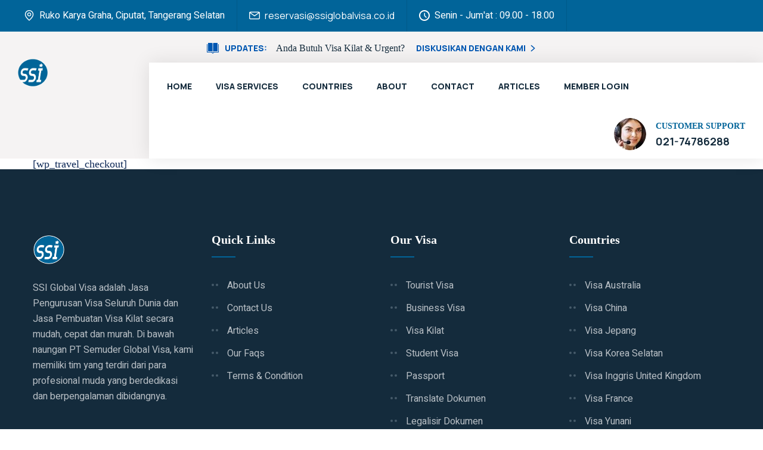

--- FILE ---
content_type: text/html; charset=UTF-8
request_url: https://ssiglobalvisa.co.id/wp-travel-checkout/
body_size: 31033
content:
<!DOCTYPE html>
<html lang="en-US" prefix="og: https://ogp.me/ns#" class="no-js no-svg">
<head><meta charset="UTF-8"><script>if(navigator.userAgent.match(/MSIE|Internet Explorer/i)||navigator.userAgent.match(/Trident\/7\..*?rv:11/i)){var href=document.location.href;if(!href.match(/[?&]nowprocket/)){if(href.indexOf("?")==-1){if(href.indexOf("#")==-1){document.location.href=href+"?nowprocket=1"}else{document.location.href=href.replace("#","?nowprocket=1#")}}else{if(href.indexOf("#")==-1){document.location.href=href+"&nowprocket=1"}else{document.location.href=href.replace("#","&nowprocket=1#")}}}}</script><script>class RocketLazyLoadScripts{constructor(){this.v="1.2.3",this.triggerEvents=["keydown","mousedown","mousemove","touchmove","touchstart","touchend","wheel"],this.userEventHandler=this._triggerListener.bind(this),this.touchStartHandler=this._onTouchStart.bind(this),this.touchMoveHandler=this._onTouchMove.bind(this),this.touchEndHandler=this._onTouchEnd.bind(this),this.clickHandler=this._onClick.bind(this),this.interceptedClicks=[],window.addEventListener("pageshow",t=>{this.persisted=t.persisted}),window.addEventListener("DOMContentLoaded",()=>{this._preconnect3rdParties()}),this.delayedScripts={normal:[],async:[],defer:[]},this.trash=[],this.allJQueries=[]}_addUserInteractionListener(t){if(document.hidden){t._triggerListener();return}this.triggerEvents.forEach(e=>window.addEventListener(e,t.userEventHandler,{passive:!0})),window.addEventListener("touchstart",t.touchStartHandler,{passive:!0}),window.addEventListener("mousedown",t.touchStartHandler),document.addEventListener("visibilitychange",t.userEventHandler)}_removeUserInteractionListener(){this.triggerEvents.forEach(t=>window.removeEventListener(t,this.userEventHandler,{passive:!0})),document.removeEventListener("visibilitychange",this.userEventHandler)}_onTouchStart(t){"HTML"!==t.target.tagName&&(window.addEventListener("touchend",this.touchEndHandler),window.addEventListener("mouseup",this.touchEndHandler),window.addEventListener("touchmove",this.touchMoveHandler,{passive:!0}),window.addEventListener("mousemove",this.touchMoveHandler),t.target.addEventListener("click",this.clickHandler),this._renameDOMAttribute(t.target,"onclick","rocket-onclick"),this._pendingClickStarted())}_onTouchMove(t){window.removeEventListener("touchend",this.touchEndHandler),window.removeEventListener("mouseup",this.touchEndHandler),window.removeEventListener("touchmove",this.touchMoveHandler,{passive:!0}),window.removeEventListener("mousemove",this.touchMoveHandler),t.target.removeEventListener("click",this.clickHandler),this._renameDOMAttribute(t.target,"rocket-onclick","onclick"),this._pendingClickFinished()}_onTouchEnd(t){window.removeEventListener("touchend",this.touchEndHandler),window.removeEventListener("mouseup",this.touchEndHandler),window.removeEventListener("touchmove",this.touchMoveHandler,{passive:!0}),window.removeEventListener("mousemove",this.touchMoveHandler)}_onClick(t){t.target.removeEventListener("click",this.clickHandler),this._renameDOMAttribute(t.target,"rocket-onclick","onclick"),this.interceptedClicks.push(t),t.preventDefault(),t.stopPropagation(),t.stopImmediatePropagation(),this._pendingClickFinished()}_replayClicks(){window.removeEventListener("touchstart",this.touchStartHandler,{passive:!0}),window.removeEventListener("mousedown",this.touchStartHandler),this.interceptedClicks.forEach(t=>{t.target.dispatchEvent(new MouseEvent("click",{view:t.view,bubbles:!0,cancelable:!0}))})}_waitForPendingClicks(){return new Promise(t=>{this._isClickPending?this._pendingClickFinished=t:t()})}_pendingClickStarted(){this._isClickPending=!0}_pendingClickFinished(){this._isClickPending=!1}_renameDOMAttribute(t,e,r){t.hasAttribute&&t.hasAttribute(e)&&(event.target.setAttribute(r,event.target.getAttribute(e)),event.target.removeAttribute(e))}_triggerListener(){this._removeUserInteractionListener(this),"loading"===document.readyState?document.addEventListener("DOMContentLoaded",this._loadEverythingNow.bind(this)):this._loadEverythingNow()}_preconnect3rdParties(){let t=[];document.querySelectorAll("script[type=rocketlazyloadscript]").forEach(e=>{if(e.hasAttribute("src")){let r=new URL(e.src).origin;r!==location.origin&&t.push({src:r,crossOrigin:e.crossOrigin||"module"===e.getAttribute("data-rocket-type")})}}),t=[...new Map(t.map(t=>[JSON.stringify(t),t])).values()],this._batchInjectResourceHints(t,"preconnect")}async _loadEverythingNow(){this.lastBreath=Date.now(),this._delayEventListeners(this),this._delayJQueryReady(this),this._handleDocumentWrite(),this._registerAllDelayedScripts(),this._preloadAllScripts(),await this._loadScriptsFromList(this.delayedScripts.normal),await this._loadScriptsFromList(this.delayedScripts.defer),await this._loadScriptsFromList(this.delayedScripts.async);try{await this._triggerDOMContentLoaded(),await this._triggerWindowLoad()}catch(t){console.error(t)}window.dispatchEvent(new Event("rocket-allScriptsLoaded")),this._waitForPendingClicks().then(()=>{this._replayClicks()}),this._emptyTrash()}_registerAllDelayedScripts(){document.querySelectorAll("script[type=rocketlazyloadscript]").forEach(t=>{t.hasAttribute("data-rocket-src")?t.hasAttribute("async")&&!1!==t.async?this.delayedScripts.async.push(t):t.hasAttribute("defer")&&!1!==t.defer||"module"===t.getAttribute("data-rocket-type")?this.delayedScripts.defer.push(t):this.delayedScripts.normal.push(t):this.delayedScripts.normal.push(t)})}async _transformScript(t){return new Promise((await this._littleBreath(),navigator.userAgent.indexOf("Firefox/")>0||""===navigator.vendor)?e=>{let r=document.createElement("script");[...t.attributes].forEach(t=>{let e=t.nodeName;"type"!==e&&("data-rocket-type"===e&&(e="type"),"data-rocket-src"===e&&(e="src"),r.setAttribute(e,t.nodeValue))}),t.text&&(r.text=t.text),r.hasAttribute("src")?(r.addEventListener("load",e),r.addEventListener("error",e)):(r.text=t.text,e());try{t.parentNode.replaceChild(r,t)}catch(i){e()}}:async e=>{function r(){t.setAttribute("data-rocket-status","failed"),e()}try{let i=t.getAttribute("data-rocket-type"),n=t.getAttribute("data-rocket-src");t.text,i?(t.type=i,t.removeAttribute("data-rocket-type")):t.removeAttribute("type"),t.addEventListener("load",function r(){t.setAttribute("data-rocket-status","executed"),e()}),t.addEventListener("error",r),n?(t.removeAttribute("data-rocket-src"),t.src=n):t.src="data:text/javascript;base64,"+window.btoa(unescape(encodeURIComponent(t.text)))}catch(s){r()}})}async _loadScriptsFromList(t){let e=t.shift();return e&&e.isConnected?(await this._transformScript(e),this._loadScriptsFromList(t)):Promise.resolve()}_preloadAllScripts(){this._batchInjectResourceHints([...this.delayedScripts.normal,...this.delayedScripts.defer,...this.delayedScripts.async],"preload")}_batchInjectResourceHints(t,e){var r=document.createDocumentFragment();t.forEach(t=>{let i=t.getAttribute&&t.getAttribute("data-rocket-src")||t.src;if(i){let n=document.createElement("link");n.href=i,n.rel=e,"preconnect"!==e&&(n.as="script"),t.getAttribute&&"module"===t.getAttribute("data-rocket-type")&&(n.crossOrigin=!0),t.crossOrigin&&(n.crossOrigin=t.crossOrigin),t.integrity&&(n.integrity=t.integrity),r.appendChild(n),this.trash.push(n)}}),document.head.appendChild(r)}_delayEventListeners(t){let e={};function r(t,r){!function t(r){!e[r]&&(e[r]={originalFunctions:{add:r.addEventListener,remove:r.removeEventListener},eventsToRewrite:[]},r.addEventListener=function(){arguments[0]=i(arguments[0]),e[r].originalFunctions.add.apply(r,arguments)},r.removeEventListener=function(){arguments[0]=i(arguments[0]),e[r].originalFunctions.remove.apply(r,arguments)});function i(t){return e[r].eventsToRewrite.indexOf(t)>=0?"rocket-"+t:t}}(t),e[t].eventsToRewrite.push(r)}function i(t,e){let r=t[e];Object.defineProperty(t,e,{get:()=>r||function(){},set(i){t["rocket"+e]=r=i}})}r(document,"DOMContentLoaded"),r(window,"DOMContentLoaded"),r(window,"load"),r(window,"pageshow"),r(document,"readystatechange"),i(document,"onreadystatechange"),i(window,"onload"),i(window,"onpageshow")}_delayJQueryReady(t){let e;function r(r){if(r&&r.fn&&!t.allJQueries.includes(r)){r.fn.ready=r.fn.init.prototype.ready=function(e){return t.domReadyFired?e.bind(document)(r):document.addEventListener("rocket-DOMContentLoaded",()=>e.bind(document)(r)),r([])};let i=r.fn.on;r.fn.on=r.fn.init.prototype.on=function(){if(this[0]===window){function t(t){return t.split(" ").map(t=>"load"===t||0===t.indexOf("load.")?"rocket-jquery-load":t).join(" ")}"string"==typeof arguments[0]||arguments[0]instanceof String?arguments[0]=t(arguments[0]):"object"==typeof arguments[0]&&Object.keys(arguments[0]).forEach(e=>{let r=arguments[0][e];delete arguments[0][e],arguments[0][t(e)]=r})}return i.apply(this,arguments),this},t.allJQueries.push(r)}e=r}r(window.jQuery),Object.defineProperty(window,"jQuery",{get:()=>e,set(t){r(t)}})}async _triggerDOMContentLoaded(){this.domReadyFired=!0,await this._littleBreath(),document.dispatchEvent(new Event("rocket-DOMContentLoaded")),await this._littleBreath(),window.dispatchEvent(new Event("rocket-DOMContentLoaded")),await this._littleBreath(),document.dispatchEvent(new Event("rocket-readystatechange")),await this._littleBreath(),document.rocketonreadystatechange&&document.rocketonreadystatechange()}async _triggerWindowLoad(){await this._littleBreath(),window.dispatchEvent(new Event("rocket-load")),await this._littleBreath(),window.rocketonload&&window.rocketonload(),await this._littleBreath(),this.allJQueries.forEach(t=>t(window).trigger("rocket-jquery-load")),await this._littleBreath();let t=new Event("rocket-pageshow");t.persisted=this.persisted,window.dispatchEvent(t),await this._littleBreath(),window.rocketonpageshow&&window.rocketonpageshow({persisted:this.persisted})}_handleDocumentWrite(){let t=new Map;document.write=document.writeln=function(e){let r=document.currentScript;r||console.error("WPRocket unable to document.write this: "+e);let i=document.createRange(),n=r.parentElement,s=t.get(r);void 0===s&&(s=r.nextSibling,t.set(r,s));let a=document.createDocumentFragment();i.setStart(a,0),a.appendChild(i.createContextualFragment(e)),n.insertBefore(a,s)}}async _littleBreath(){Date.now()-this.lastBreath>45&&(await this._requestAnimFrame(),this.lastBreath=Date.now())}async _requestAnimFrame(){return document.hidden?new Promise(t=>setTimeout(t)):new Promise(t=>requestAnimationFrame(t))}_emptyTrash(){this.trash.forEach(t=>t.remove())}static run(){let t=new RocketLazyLoadScripts;t._addUserInteractionListener(t)}}RocketLazyLoadScripts.run();</script>
	
		<!-- responsive meta -->
	<meta name="viewport" content="width=device-width, initial-scale=1">
	<!-- For IE -->
    <meta http-equiv="X-UA-Compatible" content="IE=edge">
	<meta name="google-site-verification" content="89KI5NGWuFqbgV2MwauXQuGsZ0waSfTucWB7VjPeHeM" />
                            <script type="rocketlazyloadscript">
                            /* You can add more configuration options to webfontloader by previously defining the WebFontConfig with your options */
                            if ( typeof WebFontConfig === "undefined" ) {
                                WebFontConfig = new Object();
                            }
                            WebFontConfig['google'] = {families: ['Roboto+Slab']};

                            (function() {
                                var wf = document.createElement( 'script' );
                                wf.src = 'https://ajax.googleapis.com/ajax/libs/webfont/1.5.3/webfont.js';
                                wf.type = 'text/javascript';
                                wf.async = 'true';
                                var s = document.getElementsByTagName( 'script' )[0];
                                s.parentNode.insertBefore( wf, s );
                            })();
                        </script>
                        		<style>img:is([sizes="auto" i], [sizes^="auto," i]) { contain-intrinsic-size: 3000px 1500px }</style>
		
<!-- Search Engine Optimization by Rank Math - https://rankmath.com/ -->
<title>WP Travel Checkout &raquo; SSI Global Visa</title>
<meta name="robots" content="follow, index, max-snippet:-1, max-video-preview:-1, max-image-preview:large"/>
<link rel="canonical" href="https://ssiglobalvisa.co.id/wp-travel-checkout/" />
<meta property="og:locale" content="en_US" />
<meta property="og:type" content="article" />
<meta property="og:title" content="WP Travel Checkout &raquo; SSI Global Visa" />
<meta property="og:description" content="[wp_travel_checkout]" />
<meta property="og:url" content="https://ssiglobalvisa.co.id/wp-travel-checkout/" />
<meta property="og:site_name" content="SSI Global Visa" />
<meta property="article:published_time" content="2024-02-14T13:18:31+07:00" />
<meta name="twitter:card" content="summary_large_image" />
<meta name="twitter:title" content="WP Travel Checkout &raquo; SSI Global Visa" />
<meta name="twitter:description" content="[wp_travel_checkout]" />
<meta name="twitter:label1" content="Time to read" />
<meta name="twitter:data1" content="Less than a minute" />
<script type="application/ld+json" class="rank-math-schema">{"@context":"https://schema.org","@graph":[{"@type":"Place","@id":"https://ssiglobalvisa.co.id/#place","address":{"@type":"PostalAddress","streetAddress":"Ruko Karya Graha Jl. Merpati Raya No.4, Sawah Lama, Ciputat","addressLocality":"Tangerang Selatan","addressRegion":"Banten","postalCode":"15413","addressCountry":"Indonesia"}},{"@type":"Organization","@id":"https://ssiglobalvisa.co.id/#organization","name":"SSI Global Visa","url":"https://ssiglobalvisa.co.id","email":"reservasi@ssiglobalvisa.co.id","address":{"@type":"PostalAddress","streetAddress":"Ruko Karya Graha Jl. Merpati Raya No.4, Sawah Lama, Ciputat","addressLocality":"Tangerang Selatan","addressRegion":"Banten","postalCode":"15413","addressCountry":"Indonesia"},"logo":{"@type":"ImageObject","@id":"https://ssiglobalvisa.co.id/#logo","url":"http://ssiglobalvisa.co.id/wp-content/uploads/2023/10/Logo-SSI.png","contentUrl":"http://ssiglobalvisa.co.id/wp-content/uploads/2023/10/Logo-SSI.png","caption":"SSI Global Visa","inLanguage":"en-US","width":"1720","height":"1586"},"contactPoint":[{"@type":"ContactPoint","telephone":"021-74786288","contactType":"customer support"}],"location":{"@id":"https://ssiglobalvisa.co.id/#place"}},{"@type":"WebSite","@id":"https://ssiglobalvisa.co.id/#website","url":"https://ssiglobalvisa.co.id","name":"SSI Global Visa","publisher":{"@id":"https://ssiglobalvisa.co.id/#organization"},"inLanguage":"en-US"},{"@type":"BreadcrumbList","@id":"https://ssiglobalvisa.co.id/wp-travel-checkout/#breadcrumb","itemListElement":[{"@type":"ListItem","position":"1","item":{"@id":"https://ssiglobalvisa.co.id","name":"Home"}},{"@type":"ListItem","position":"2","item":{"@id":"https://ssiglobalvisa.co.id/wp-travel-checkout/","name":"WP Travel Checkout"}}]},{"@type":"WebPage","@id":"https://ssiglobalvisa.co.id/wp-travel-checkout/#webpage","url":"https://ssiglobalvisa.co.id/wp-travel-checkout/","name":"WP Travel Checkout &raquo; SSI Global Visa","datePublished":"2024-02-14T13:18:31+07:00","dateModified":"2024-02-14T13:18:31+07:00","isPartOf":{"@id":"https://ssiglobalvisa.co.id/#website"},"inLanguage":"en-US","breadcrumb":{"@id":"https://ssiglobalvisa.co.id/wp-travel-checkout/#breadcrumb"}},{"@type":"Person","@id":"https://ssiglobalvisa.co.id/author/digitalssidocument/","name":"SSI Global Visa","url":"https://ssiglobalvisa.co.id/author/digitalssidocument/","image":{"@type":"ImageObject","@id":"https://secure.gravatar.com/avatar/85ec7a805058ac33477e7468da012529?s=96&amp;d=mm&amp;r=g","url":"https://secure.gravatar.com/avatar/85ec7a805058ac33477e7468da012529?s=96&amp;d=mm&amp;r=g","caption":"SSI Global Visa","inLanguage":"en-US"},"sameAs":["http://ssiglobalvisa.co.id"],"worksFor":{"@id":"https://ssiglobalvisa.co.id/#organization"}},{"@type":"Article","headline":"WP Travel Checkout &raquo; SSI Global Visa","datePublished":"2024-02-14T13:18:31+07:00","dateModified":"2024-02-14T13:18:31+07:00","author":{"@id":"https://ssiglobalvisa.co.id/author/digitalssidocument/","name":"SSI Global Visa"},"publisher":{"@id":"https://ssiglobalvisa.co.id/#organization"},"name":"WP Travel Checkout &raquo; SSI Global Visa","@id":"https://ssiglobalvisa.co.id/wp-travel-checkout/#richSnippet","isPartOf":{"@id":"https://ssiglobalvisa.co.id/wp-travel-checkout/#webpage"},"inLanguage":"en-US","mainEntityOfPage":{"@id":"https://ssiglobalvisa.co.id/wp-travel-checkout/#webpage"}}]}</script>
<!-- /Rank Math WordPress SEO plugin -->

<link rel='dns-prefetch' href='//www.googletagmanager.com' />
<link rel='dns-prefetch' href='//fonts.googleapis.com' />
<link rel="alternate" type="application/rss+xml" title="SSI Global Visa &raquo; Feed" href="https://ssiglobalvisa.co.id/feed/" />
<link rel="alternate" type="application/rss+xml" title="SSI Global Visa &raquo; Comments Feed" href="https://ssiglobalvisa.co.id/comments/feed/" />
<script type="rocketlazyloadscript" data-rocket-type="text/javascript">
/* <![CDATA[ */
window._wpemojiSettings = {"baseUrl":"https:\/\/s.w.org\/images\/core\/emoji\/15.0.3\/72x72\/","ext":".png","svgUrl":"https:\/\/s.w.org\/images\/core\/emoji\/15.0.3\/svg\/","svgExt":".svg","source":{"concatemoji":"https:\/\/ssiglobalvisa.co.id\/wp-includes\/js\/wp-emoji-release.min.js?ver=6.5.7"}};
/*! This file is auto-generated */
!function(i,n){var o,s,e;function c(e){try{var t={supportTests:e,timestamp:(new Date).valueOf()};sessionStorage.setItem(o,JSON.stringify(t))}catch(e){}}function p(e,t,n){e.clearRect(0,0,e.canvas.width,e.canvas.height),e.fillText(t,0,0);var t=new Uint32Array(e.getImageData(0,0,e.canvas.width,e.canvas.height).data),r=(e.clearRect(0,0,e.canvas.width,e.canvas.height),e.fillText(n,0,0),new Uint32Array(e.getImageData(0,0,e.canvas.width,e.canvas.height).data));return t.every(function(e,t){return e===r[t]})}function u(e,t,n){switch(t){case"flag":return n(e,"\ud83c\udff3\ufe0f\u200d\u26a7\ufe0f","\ud83c\udff3\ufe0f\u200b\u26a7\ufe0f")?!1:!n(e,"\ud83c\uddfa\ud83c\uddf3","\ud83c\uddfa\u200b\ud83c\uddf3")&&!n(e,"\ud83c\udff4\udb40\udc67\udb40\udc62\udb40\udc65\udb40\udc6e\udb40\udc67\udb40\udc7f","\ud83c\udff4\u200b\udb40\udc67\u200b\udb40\udc62\u200b\udb40\udc65\u200b\udb40\udc6e\u200b\udb40\udc67\u200b\udb40\udc7f");case"emoji":return!n(e,"\ud83d\udc26\u200d\u2b1b","\ud83d\udc26\u200b\u2b1b")}return!1}function f(e,t,n){var r="undefined"!=typeof WorkerGlobalScope&&self instanceof WorkerGlobalScope?new OffscreenCanvas(300,150):i.createElement("canvas"),a=r.getContext("2d",{willReadFrequently:!0}),o=(a.textBaseline="top",a.font="600 32px Arial",{});return e.forEach(function(e){o[e]=t(a,e,n)}),o}function t(e){var t=i.createElement("script");t.src=e,t.defer=!0,i.head.appendChild(t)}"undefined"!=typeof Promise&&(o="wpEmojiSettingsSupports",s=["flag","emoji"],n.supports={everything:!0,everythingExceptFlag:!0},e=new Promise(function(e){i.addEventListener("DOMContentLoaded",e,{once:!0})}),new Promise(function(t){var n=function(){try{var e=JSON.parse(sessionStorage.getItem(o));if("object"==typeof e&&"number"==typeof e.timestamp&&(new Date).valueOf()<e.timestamp+604800&&"object"==typeof e.supportTests)return e.supportTests}catch(e){}return null}();if(!n){if("undefined"!=typeof Worker&&"undefined"!=typeof OffscreenCanvas&&"undefined"!=typeof URL&&URL.createObjectURL&&"undefined"!=typeof Blob)try{var e="postMessage("+f.toString()+"("+[JSON.stringify(s),u.toString(),p.toString()].join(",")+"));",r=new Blob([e],{type:"text/javascript"}),a=new Worker(URL.createObjectURL(r),{name:"wpTestEmojiSupports"});return void(a.onmessage=function(e){c(n=e.data),a.terminate(),t(n)})}catch(e){}c(n=f(s,u,p))}t(n)}).then(function(e){for(var t in e)n.supports[t]=e[t],n.supports.everything=n.supports.everything&&n.supports[t],"flag"!==t&&(n.supports.everythingExceptFlag=n.supports.everythingExceptFlag&&n.supports[t]);n.supports.everythingExceptFlag=n.supports.everythingExceptFlag&&!n.supports.flag,n.DOMReady=!1,n.readyCallback=function(){n.DOMReady=!0}}).then(function(){return e}).then(function(){var e;n.supports.everything||(n.readyCallback(),(e=n.source||{}).concatemoji?t(e.concatemoji):e.wpemoji&&e.twemoji&&(t(e.twemoji),t(e.wpemoji)))}))}((window,document),window._wpemojiSettings);
/* ]]> */
</script>
<style id='wp-emoji-styles-inline-css' type='text/css'>

	img.wp-smiley, img.emoji {
		display: inline !important;
		border: none !important;
		box-shadow: none !important;
		height: 1em !important;
		width: 1em !important;
		margin: 0 0.07em !important;
		vertical-align: -0.1em !important;
		background: none !important;
		padding: 0 !important;
	}
</style>
<link rel='stylesheet' id='wp-block-library-css' href='https://ssiglobalvisa.co.id/wp-includes/css/dist/block-library/style.min.css?ver=6.5.7' type='text/css' media='all' />
<style id='wp-block-library-theme-inline-css' type='text/css'>
.wp-block-audio figcaption{color:#555;font-size:13px;text-align:center}.is-dark-theme .wp-block-audio figcaption{color:#ffffffa6}.wp-block-audio{margin:0 0 1em}.wp-block-code{border:1px solid #ccc;border-radius:4px;font-family:Menlo,Consolas,monaco,monospace;padding:.8em 1em}.wp-block-embed figcaption{color:#555;font-size:13px;text-align:center}.is-dark-theme .wp-block-embed figcaption{color:#ffffffa6}.wp-block-embed{margin:0 0 1em}.blocks-gallery-caption{color:#555;font-size:13px;text-align:center}.is-dark-theme .blocks-gallery-caption{color:#ffffffa6}.wp-block-image figcaption{color:#555;font-size:13px;text-align:center}.is-dark-theme .wp-block-image figcaption{color:#ffffffa6}.wp-block-image{margin:0 0 1em}.wp-block-pullquote{border-bottom:4px solid;border-top:4px solid;color:currentColor;margin-bottom:1.75em}.wp-block-pullquote cite,.wp-block-pullquote footer,.wp-block-pullquote__citation{color:currentColor;font-size:.8125em;font-style:normal;text-transform:uppercase}.wp-block-quote{border-left:.25em solid;margin:0 0 1.75em;padding-left:1em}.wp-block-quote cite,.wp-block-quote footer{color:currentColor;font-size:.8125em;font-style:normal;position:relative}.wp-block-quote.has-text-align-right{border-left:none;border-right:.25em solid;padding-left:0;padding-right:1em}.wp-block-quote.has-text-align-center{border:none;padding-left:0}.wp-block-quote.is-large,.wp-block-quote.is-style-large,.wp-block-quote.is-style-plain{border:none}.wp-block-search .wp-block-search__label{font-weight:700}.wp-block-search__button{border:1px solid #ccc;padding:.375em .625em}:where(.wp-block-group.has-background){padding:1.25em 2.375em}.wp-block-separator.has-css-opacity{opacity:.4}.wp-block-separator{border:none;border-bottom:2px solid;margin-left:auto;margin-right:auto}.wp-block-separator.has-alpha-channel-opacity{opacity:1}.wp-block-separator:not(.is-style-wide):not(.is-style-dots){width:100px}.wp-block-separator.has-background:not(.is-style-dots){border-bottom:none;height:1px}.wp-block-separator.has-background:not(.is-style-wide):not(.is-style-dots){height:2px}.wp-block-table{margin:0 0 1em}.wp-block-table td,.wp-block-table th{word-break:normal}.wp-block-table figcaption{color:#555;font-size:13px;text-align:center}.is-dark-theme .wp-block-table figcaption{color:#ffffffa6}.wp-block-video figcaption{color:#555;font-size:13px;text-align:center}.is-dark-theme .wp-block-video figcaption{color:#ffffffa6}.wp-block-video{margin:0 0 1em}.wp-block-template-part.has-background{margin-bottom:0;margin-top:0;padding:1.25em 2.375em}
</style>
<link data-minify="1" rel='stylesheet' id='nta-css-popup-css' href='https://ssiglobalvisa.co.id/wp-content/cache/min/1/wp-content/plugins/whatsapp-for-wordpress/assets/dist/css/style.css?ver=1740126449' type='text/css' media='all' />
<style id='classic-theme-styles-inline-css' type='text/css'>
/*! This file is auto-generated */
.wp-block-button__link{color:#fff;background-color:#32373c;border-radius:9999px;box-shadow:none;text-decoration:none;padding:calc(.667em + 2px) calc(1.333em + 2px);font-size:1.125em}.wp-block-file__button{background:#32373c;color:#fff;text-decoration:none}
</style>
<style id='global-styles-inline-css' type='text/css'>
body{--wp--preset--color--black: #000000;--wp--preset--color--cyan-bluish-gray: #abb8c3;--wp--preset--color--white: #ffffff;--wp--preset--color--pale-pink: #f78da7;--wp--preset--color--vivid-red: #cf2e2e;--wp--preset--color--luminous-vivid-orange: #ff6900;--wp--preset--color--luminous-vivid-amber: #fcb900;--wp--preset--color--light-green-cyan: #7bdcb5;--wp--preset--color--vivid-green-cyan: #00d084;--wp--preset--color--pale-cyan-blue: #8ed1fc;--wp--preset--color--vivid-cyan-blue: #0693e3;--wp--preset--color--vivid-purple: #9b51e0;--wp--preset--color--strong-yellow: #f7bd00;--wp--preset--color--strong-white: #fff;--wp--preset--color--light-black: #242424;--wp--preset--color--very-light-gray: #797979;--wp--preset--color--very-dark-black: #000000;--wp--preset--gradient--vivid-cyan-blue-to-vivid-purple: linear-gradient(135deg,rgba(6,147,227,1) 0%,rgb(155,81,224) 100%);--wp--preset--gradient--light-green-cyan-to-vivid-green-cyan: linear-gradient(135deg,rgb(122,220,180) 0%,rgb(0,208,130) 100%);--wp--preset--gradient--luminous-vivid-amber-to-luminous-vivid-orange: linear-gradient(135deg,rgba(252,185,0,1) 0%,rgba(255,105,0,1) 100%);--wp--preset--gradient--luminous-vivid-orange-to-vivid-red: linear-gradient(135deg,rgba(255,105,0,1) 0%,rgb(207,46,46) 100%);--wp--preset--gradient--very-light-gray-to-cyan-bluish-gray: linear-gradient(135deg,rgb(238,238,238) 0%,rgb(169,184,195) 100%);--wp--preset--gradient--cool-to-warm-spectrum: linear-gradient(135deg,rgb(74,234,220) 0%,rgb(151,120,209) 20%,rgb(207,42,186) 40%,rgb(238,44,130) 60%,rgb(251,105,98) 80%,rgb(254,248,76) 100%);--wp--preset--gradient--blush-light-purple: linear-gradient(135deg,rgb(255,206,236) 0%,rgb(152,150,240) 100%);--wp--preset--gradient--blush-bordeaux: linear-gradient(135deg,rgb(254,205,165) 0%,rgb(254,45,45) 50%,rgb(107,0,62) 100%);--wp--preset--gradient--luminous-dusk: linear-gradient(135deg,rgb(255,203,112) 0%,rgb(199,81,192) 50%,rgb(65,88,208) 100%);--wp--preset--gradient--pale-ocean: linear-gradient(135deg,rgb(255,245,203) 0%,rgb(182,227,212) 50%,rgb(51,167,181) 100%);--wp--preset--gradient--electric-grass: linear-gradient(135deg,rgb(202,248,128) 0%,rgb(113,206,126) 100%);--wp--preset--gradient--midnight: linear-gradient(135deg,rgb(2,3,129) 0%,rgb(40,116,252) 100%);--wp--preset--font-size--small: 10px;--wp--preset--font-size--medium: 20px;--wp--preset--font-size--large: 24px;--wp--preset--font-size--x-large: 42px;--wp--preset--font-size--normal: 15px;--wp--preset--font-size--huge: 36px;--wp--preset--spacing--20: 0.44rem;--wp--preset--spacing--30: 0.67rem;--wp--preset--spacing--40: 1rem;--wp--preset--spacing--50: 1.5rem;--wp--preset--spacing--60: 2.25rem;--wp--preset--spacing--70: 3.38rem;--wp--preset--spacing--80: 5.06rem;--wp--preset--shadow--natural: 6px 6px 9px rgba(0, 0, 0, 0.2);--wp--preset--shadow--deep: 12px 12px 50px rgba(0, 0, 0, 0.4);--wp--preset--shadow--sharp: 6px 6px 0px rgba(0, 0, 0, 0.2);--wp--preset--shadow--outlined: 6px 6px 0px -3px rgba(255, 255, 255, 1), 6px 6px rgba(0, 0, 0, 1);--wp--preset--shadow--crisp: 6px 6px 0px rgba(0, 0, 0, 1);}:where(.is-layout-flex){gap: 0.5em;}:where(.is-layout-grid){gap: 0.5em;}body .is-layout-flex{display: flex;}body .is-layout-flex{flex-wrap: wrap;align-items: center;}body .is-layout-flex > *{margin: 0;}body .is-layout-grid{display: grid;}body .is-layout-grid > *{margin: 0;}:where(.wp-block-columns.is-layout-flex){gap: 2em;}:where(.wp-block-columns.is-layout-grid){gap: 2em;}:where(.wp-block-post-template.is-layout-flex){gap: 1.25em;}:where(.wp-block-post-template.is-layout-grid){gap: 1.25em;}.has-black-color{color: var(--wp--preset--color--black) !important;}.has-cyan-bluish-gray-color{color: var(--wp--preset--color--cyan-bluish-gray) !important;}.has-white-color{color: var(--wp--preset--color--white) !important;}.has-pale-pink-color{color: var(--wp--preset--color--pale-pink) !important;}.has-vivid-red-color{color: var(--wp--preset--color--vivid-red) !important;}.has-luminous-vivid-orange-color{color: var(--wp--preset--color--luminous-vivid-orange) !important;}.has-luminous-vivid-amber-color{color: var(--wp--preset--color--luminous-vivid-amber) !important;}.has-light-green-cyan-color{color: var(--wp--preset--color--light-green-cyan) !important;}.has-vivid-green-cyan-color{color: var(--wp--preset--color--vivid-green-cyan) !important;}.has-pale-cyan-blue-color{color: var(--wp--preset--color--pale-cyan-blue) !important;}.has-vivid-cyan-blue-color{color: var(--wp--preset--color--vivid-cyan-blue) !important;}.has-vivid-purple-color{color: var(--wp--preset--color--vivid-purple) !important;}.has-black-background-color{background-color: var(--wp--preset--color--black) !important;}.has-cyan-bluish-gray-background-color{background-color: var(--wp--preset--color--cyan-bluish-gray) !important;}.has-white-background-color{background-color: var(--wp--preset--color--white) !important;}.has-pale-pink-background-color{background-color: var(--wp--preset--color--pale-pink) !important;}.has-vivid-red-background-color{background-color: var(--wp--preset--color--vivid-red) !important;}.has-luminous-vivid-orange-background-color{background-color: var(--wp--preset--color--luminous-vivid-orange) !important;}.has-luminous-vivid-amber-background-color{background-color: var(--wp--preset--color--luminous-vivid-amber) !important;}.has-light-green-cyan-background-color{background-color: var(--wp--preset--color--light-green-cyan) !important;}.has-vivid-green-cyan-background-color{background-color: var(--wp--preset--color--vivid-green-cyan) !important;}.has-pale-cyan-blue-background-color{background-color: var(--wp--preset--color--pale-cyan-blue) !important;}.has-vivid-cyan-blue-background-color{background-color: var(--wp--preset--color--vivid-cyan-blue) !important;}.has-vivid-purple-background-color{background-color: var(--wp--preset--color--vivid-purple) !important;}.has-black-border-color{border-color: var(--wp--preset--color--black) !important;}.has-cyan-bluish-gray-border-color{border-color: var(--wp--preset--color--cyan-bluish-gray) !important;}.has-white-border-color{border-color: var(--wp--preset--color--white) !important;}.has-pale-pink-border-color{border-color: var(--wp--preset--color--pale-pink) !important;}.has-vivid-red-border-color{border-color: var(--wp--preset--color--vivid-red) !important;}.has-luminous-vivid-orange-border-color{border-color: var(--wp--preset--color--luminous-vivid-orange) !important;}.has-luminous-vivid-amber-border-color{border-color: var(--wp--preset--color--luminous-vivid-amber) !important;}.has-light-green-cyan-border-color{border-color: var(--wp--preset--color--light-green-cyan) !important;}.has-vivid-green-cyan-border-color{border-color: var(--wp--preset--color--vivid-green-cyan) !important;}.has-pale-cyan-blue-border-color{border-color: var(--wp--preset--color--pale-cyan-blue) !important;}.has-vivid-cyan-blue-border-color{border-color: var(--wp--preset--color--vivid-cyan-blue) !important;}.has-vivid-purple-border-color{border-color: var(--wp--preset--color--vivid-purple) !important;}.has-vivid-cyan-blue-to-vivid-purple-gradient-background{background: var(--wp--preset--gradient--vivid-cyan-blue-to-vivid-purple) !important;}.has-light-green-cyan-to-vivid-green-cyan-gradient-background{background: var(--wp--preset--gradient--light-green-cyan-to-vivid-green-cyan) !important;}.has-luminous-vivid-amber-to-luminous-vivid-orange-gradient-background{background: var(--wp--preset--gradient--luminous-vivid-amber-to-luminous-vivid-orange) !important;}.has-luminous-vivid-orange-to-vivid-red-gradient-background{background: var(--wp--preset--gradient--luminous-vivid-orange-to-vivid-red) !important;}.has-very-light-gray-to-cyan-bluish-gray-gradient-background{background: var(--wp--preset--gradient--very-light-gray-to-cyan-bluish-gray) !important;}.has-cool-to-warm-spectrum-gradient-background{background: var(--wp--preset--gradient--cool-to-warm-spectrum) !important;}.has-blush-light-purple-gradient-background{background: var(--wp--preset--gradient--blush-light-purple) !important;}.has-blush-bordeaux-gradient-background{background: var(--wp--preset--gradient--blush-bordeaux) !important;}.has-luminous-dusk-gradient-background{background: var(--wp--preset--gradient--luminous-dusk) !important;}.has-pale-ocean-gradient-background{background: var(--wp--preset--gradient--pale-ocean) !important;}.has-electric-grass-gradient-background{background: var(--wp--preset--gradient--electric-grass) !important;}.has-midnight-gradient-background{background: var(--wp--preset--gradient--midnight) !important;}.has-small-font-size{font-size: var(--wp--preset--font-size--small) !important;}.has-medium-font-size{font-size: var(--wp--preset--font-size--medium) !important;}.has-large-font-size{font-size: var(--wp--preset--font-size--large) !important;}.has-x-large-font-size{font-size: var(--wp--preset--font-size--x-large) !important;}
.wp-block-navigation a:where(:not(.wp-element-button)){color: inherit;}
:where(.wp-block-post-template.is-layout-flex){gap: 1.25em;}:where(.wp-block-post-template.is-layout-grid){gap: 1.25em;}
:where(.wp-block-columns.is-layout-flex){gap: 2em;}:where(.wp-block-columns.is-layout-grid){gap: 2em;}
.wp-block-pullquote{font-size: 1.5em;line-height: 1.6;}
</style>
<link data-minify="1" rel='stylesheet' id='contact-form-7-css' href='https://ssiglobalvisa.co.id/wp-content/cache/min/1/wp-content/plugins/contact-form-7/includes/css/styles.css?ver=1740126449' type='text/css' media='all' />
<link data-minify="1" rel='stylesheet' id='ihc_front_end_style-css' href='https://ssiglobalvisa.co.id/wp-content/cache/background-css/ssiglobalvisa.co.id/wp-content/cache/min/1/wp-content/plugins/indeed-membership-pro/assets/css/style.min.css?ver=1740126449&wpr_t=1768991810' type='text/css' media='all' />
<link data-minify="1" rel='stylesheet' id='ihc_templates_style-css' href='https://ssiglobalvisa.co.id/wp-content/cache/background-css/ssiglobalvisa.co.id/wp-content/cache/min/1/wp-content/plugins/indeed-membership-pro/assets/css/templates.min.css?ver=1740126449&wpr_t=1768991810' type='text/css' media='all' />
<link data-minify="1" rel='stylesheet' id='immigo-font-awesome-css' href='https://ssiglobalvisa.co.id/wp-content/cache/min/1/wp-content/themes/immigo/assets/css/font-awesome-all.css?ver=1740126449' type='text/css' media='all' />
<link data-minify="1" rel='stylesheet' id='flaticon-css' href='https://ssiglobalvisa.co.id/wp-content/cache/min/1/wp-content/themes/immigo/assets/css/flaticon.css?ver=1740126449' type='text/css' media='all' />
<link data-minify="1" rel='stylesheet' id='owl-css' href='https://ssiglobalvisa.co.id/wp-content/cache/background-css/ssiglobalvisa.co.id/wp-content/cache/min/1/wp-content/themes/immigo/assets/css/owl.css?ver=1740126449&wpr_t=1768991811' type='text/css' media='all' />
<link data-minify="1" rel='stylesheet' id='bootstrap-css' href='https://ssiglobalvisa.co.id/wp-content/cache/min/1/wp-content/themes/immigo/assets/css/bootstrap.css?ver=1740126449' type='text/css' media='all' />
<link rel='stylesheet' id='jquery-fancybox-min-css' href='https://ssiglobalvisa.co.id/wp-content/themes/immigo/assets/css/jquery.fancybox.min.css?ver=6.5.7' type='text/css' media='all' />
<link data-minify="1" rel='stylesheet' id='animate-css' href='https://ssiglobalvisa.co.id/wp-content/cache/min/1/wp-content/themes/immigo/assets/css/animate.css?ver=1740126449' type='text/css' media='all' />
<link data-minify="1" rel='stylesheet' id='nice-select-css' href='https://ssiglobalvisa.co.id/wp-content/cache/min/1/wp-content/themes/immigo/assets/css/nice-select.css?ver=1740126449' type='text/css' media='all' />
<link data-minify="1" rel='stylesheet' id='immigo-rtl-css' href='https://ssiglobalvisa.co.id/wp-content/cache/min/1/wp-content/themes/immigo/assets/css/rtl.css?ver=1740126449' type='text/css' media='all' />
<link data-minify="1" rel='stylesheet' id='immigo-main-css' href='https://ssiglobalvisa.co.id/wp-content/cache/min/1/wp-content/themes/immigo/style.css?ver=1740126449' type='text/css' media='all' />
<link data-minify="1" rel='stylesheet' id='immigo-color-css' href='https://ssiglobalvisa.co.id/wp-content/cache/min/1/wp-content/themes/immigo/assets/css/color.css?ver=1740126449' type='text/css' media='all' />
<link data-minify="1" rel='stylesheet' id='immigo-main-style-css' href='https://ssiglobalvisa.co.id/wp-content/cache/background-css/ssiglobalvisa.co.id/wp-content/cache/min/1/wp-content/themes/immigo/assets/css/style.css?ver=1740126450&wpr_t=1768991811' type='text/css' media='all' />
<link data-minify="1" rel='stylesheet' id='immigo-custom-css' href='https://ssiglobalvisa.co.id/wp-content/cache/min/1/wp-content/themes/immigo/assets/css/custom.css?ver=1740126450' type='text/css' media='all' />
<link data-minify="1" rel='stylesheet' id='immigo-responsive-css' href='https://ssiglobalvisa.co.id/wp-content/cache/min/1/wp-content/themes/immigo/assets/css/responsive.css?ver=1740126450' type='text/css' media='all' />
<link rel='stylesheet' id='immigo-theme-fonts-css' href='https://fonts.googleapis.com/css?family=Manrope%3A300%2C400%2C500%2C600%2C700%2C800%26display%3Dswap%7CHeebo%3A300%2C400%2C500%2C600%2C700%2C800%2C900%26display%3Dswap&#038;subset=latin%2Clatin-ext' type='text/css' media='all' />
<link rel='stylesheet' id='wpr-text-animations-css-css' href='https://ssiglobalvisa.co.id/wp-content/plugins/royal-elementor-addons/assets/css/lib/animations/text-animations.min.css?ver=1.7.1045' type='text/css' media='all' />
<link rel='stylesheet' id='wpr-addons-css-css' href='https://ssiglobalvisa.co.id/wp-content/cache/background-css/ssiglobalvisa.co.id/wp-content/plugins/royal-elementor-addons/assets/css/frontend.min.css?ver=1.7.1045&wpr_t=1768991811' type='text/css' media='all' />
<link data-minify="1" rel='stylesheet' id='font-awesome-5-all-css' href='https://ssiglobalvisa.co.id/wp-content/cache/min/1/wp-content/plugins/elementor/assets/lib/font-awesome/css/all.min.css?ver=1740126450' type='text/css' media='all' />
<style id='rocket-lazyload-inline-css' type='text/css'>
.rll-youtube-player{position:relative;padding-bottom:56.23%;height:0;overflow:hidden;max-width:100%;}.rll-youtube-player:focus-within{outline: 2px solid currentColor;outline-offset: 5px;}.rll-youtube-player iframe{position:absolute;top:0;left:0;width:100%;height:100%;z-index:100;background:0 0}.rll-youtube-player img{bottom:0;display:block;left:0;margin:auto;max-width:100%;width:100%;position:absolute;right:0;top:0;border:none;height:auto;-webkit-transition:.4s all;-moz-transition:.4s all;transition:.4s all}.rll-youtube-player img:hover{-webkit-filter:brightness(75%)}.rll-youtube-player .play{height:100%;width:100%;left:0;top:0;position:absolute;background:var(--wpr-bg-948710a4-cf7e-404a-8b1e-10cfa05b2ea2) no-repeat center;background-color: transparent !important;cursor:pointer;border:none;}
</style>
<script type="text/javascript" id="jquery-core-js-extra">
/* <![CDATA[ */
var immigo_data = {"ajaxurl":"https:\/\/ssiglobalvisa.co.id\/wp-admin\/admin-ajax.php","nonce":"ebd59f7aa8"};
/* ]]> */
</script>
<script type="rocketlazyloadscript" data-rocket-type="text/javascript" data-cfasync="false" data-rocket-src="https://ssiglobalvisa.co.id/wp-includes/js/jquery/jquery.min.js?ver=3.7.1" id="jquery-core-js" defer></script>
<script type="rocketlazyloadscript" data-rocket-type="text/javascript" data-cfasync="false" data-rocket-src="https://ssiglobalvisa.co.id/wp-includes/js/jquery/jquery-migrate.min.js?ver=3.4.1" id="jquery-migrate-js" defer></script>
<script type="text/javascript" id="ihc-front_end_js-js-extra">
/* <![CDATA[ */
var ihc_translated_labels = {"delete_level":"Are you sure you want to delete this membership?","cancel_level":"Are you sure you want to cancel this membership?"};
/* ]]> */
</script>
<script type="rocketlazyloadscript" data-rocket-type="text/javascript" data-rocket-src="https://ssiglobalvisa.co.id/wp-content/plugins/indeed-membership-pro/assets/js/functions.min.js?ver=12.01" id="ihc-front_end_js-js" defer></script>
<script type="rocketlazyloadscript" data-rocket-type="text/javascript" id="ihc-front_end_js-js-after">
/* <![CDATA[ */
var ihc_site_url='https://ssiglobalvisa.co.id';
var ihc_plugin_url='https://ssiglobalvisa.co.id/wp-content/plugins/indeed-membership-pro/';
var ihc_ajax_url='https://ssiglobalvisa.co.id/wp-admin/admin-ajax.php';
var ihcStripeMultiply='100';
/* ]]> */
</script>

<!-- Google tag (gtag.js) snippet added by Site Kit -->
<!-- Google Analytics snippet added by Site Kit -->
<script type="rocketlazyloadscript" data-rocket-type="text/javascript" data-rocket-src="https://www.googletagmanager.com/gtag/js?id=GT-P8ZBK7B" id="google_gtagjs-js" async></script>
<script type="rocketlazyloadscript" data-rocket-type="text/javascript" id="google_gtagjs-js-after">
/* <![CDATA[ */
window.dataLayer = window.dataLayer || [];function gtag(){dataLayer.push(arguments);}
gtag("set","linker",{"domains":["ssiglobalvisa.co.id"]});
gtag("js", new Date());
gtag("set", "developer_id.dZTNiMT", true);
gtag("config", "GT-P8ZBK7B");
/* ]]> */
</script>
<link rel="https://api.w.org/" href="https://ssiglobalvisa.co.id/wp-json/" /><link rel="alternate" type="application/json" href="https://ssiglobalvisa.co.id/wp-json/wp/v2/pages/3602" /><link rel="EditURI" type="application/rsd+xml" title="RSD" href="https://ssiglobalvisa.co.id/xmlrpc.php?rsd" />
<link rel='shortlink' href='https://ssiglobalvisa.co.id/?p=3602' />
<link rel="alternate" type="application/json+oembed" href="https://ssiglobalvisa.co.id/wp-json/oembed/1.0/embed?url=https%3A%2F%2Fssiglobalvisa.co.id%2Fwp-travel-checkout%2F" />
<link rel="alternate" type="text/xml+oembed" href="https://ssiglobalvisa.co.id/wp-json/oembed/1.0/embed?url=https%3A%2F%2Fssiglobalvisa.co.id%2Fwp-travel-checkout%2F&#038;format=xml" />
<meta name="generator" content="Site Kit by Google 1.170.0" /><meta name='ump-hash' content='MTIuMC4xfDIwMjMxMDA5fDE='><meta name='ump-token' content='5c5cca5982'><meta name="generator" content="Elementor 3.27.6; features: additional_custom_breakpoints; settings: css_print_method-external, google_font-enabled, font_display-swap">
			<style>
				.e-con.e-parent:nth-of-type(n+4):not(.e-lazyloaded):not(.e-no-lazyload),
				.e-con.e-parent:nth-of-type(n+4):not(.e-lazyloaded):not(.e-no-lazyload) * {
					background-image: none !important;
				}
				@media screen and (max-height: 1024px) {
					.e-con.e-parent:nth-of-type(n+3):not(.e-lazyloaded):not(.e-no-lazyload),
					.e-con.e-parent:nth-of-type(n+3):not(.e-lazyloaded):not(.e-no-lazyload) * {
						background-image: none !important;
					}
				}
				@media screen and (max-height: 640px) {
					.e-con.e-parent:nth-of-type(n+2):not(.e-lazyloaded):not(.e-no-lazyload),
					.e-con.e-parent:nth-of-type(n+2):not(.e-lazyloaded):not(.e-no-lazyload) * {
						background-image: none !important;
					}
				}
			</style>
			<link rel="icon" href="https://ssiglobalvisa.co.id/wp-content/uploads/2023/10/Logo-SSI-64x64.png" sizes="32x32" />
<link rel="icon" href="https://ssiglobalvisa.co.id/wp-content/uploads/2023/10/Logo-SSI-200x200.png" sizes="192x192" />
<link rel="apple-touch-icon" href="https://ssiglobalvisa.co.id/wp-content/uploads/2023/10/Logo-SSI-200x200.png" />
<meta name="msapplication-TileImage" content="https://ssiglobalvisa.co.id/wp-content/uploads/2023/10/Logo-SSI-384x384.png" />
		<style type="text/css" id="wp-custom-css">
			.sec-title h6:before {
    background-color: #016499; 
}
.header-top {
    background-color: #016499; 
}
.footer-bottom {
    background-color: #016499; 
}
.scroll-top {
    color: #016499; 
}
.theme-btn.btn-one {
    background-color: #016499;  
}
.service-block-one .inner-box .category a {
    background-color: #016499;  
}
.visa-block-one .inner-box .lower-content .text span {
    color: #016499;  
}
.progress-box .bar-inner {
    background-color: #016499; 
}
.about-section .image-box .text-inner .text h2 {
    color: #016499; 
}
.theme-btn.btn-two {
    border-color: #016499;
}
.about-section .content-box .inner h6 {
    color: #016499; 
}
.testimonial-block-one .inner-box .text h4 {
    color: #ffff; 
}
.service-block-one .inner-box .btn-box a {
    color: #016499; 
}
.count-text {
    color: #016499; 
}
.counter-block-one .count-outer span {
    color: #016499; 
}
.statistics-section .content-box .progress-box h5 {
    color: #000; 
}
.theme-btn.btn-two {
    color: #016499 !important; 
}
.testimonial-block-one .inner-box .text:before {
    background-color: #016499; 
}
.flaticon-star:before {
    color: #016499 !important; 
}
.support-box h6 {
    color: #016499 !important; 
}
.footer-top .widget-title:before {
    background-color: #016499; 
}
.accordion-box .block.active-block {
    border-color: #016499; 
}
.accordion-box .block .acc-btn.active h5 {
    color: #016499 !important; 
}
.flaticon-diagonal-arrow:before {
    color: #016499 !important; 
}
.visa-details-content .content-three .tab-btn-box .tab-btns li.active-btn {
    border-right: none; 
}
.visa-details-content .content-three .tab-btn-box .tab-btns li.active-btn {
    display: none; 
}
.visa-details-content .content-four .single-item {
    display: none; 
}
.sidebar-widget ul {
    border-color: #016499; 
}
.countries-details-content .content-two .tab-btn-box .tab-btns li {
    display: none; 
}
.countries-details-content .content-one .tab-btns li.active-btn h5 {
    color: #016499; 
}
.countries-details-content .content-one .tab-btns li:before {
    background-color: #016499; 
}
.countries-details-content .content-three .service-list li a {
    border-color: #016499; 
}
.countries-details-content .content-three .service-list li a .icon-box {
    color: #016499; 
}
.countries-details-content .content-three .service-list li a .icon-box {
    border-color: #016499; 
}
.countries-details-content .content-two {
    display: none; 
}
.countries-details-content .content-two .tab-btns {
    display: none; 
}
.countries-details-content .content-three .tab-btns {
    display: none; 
}
.flaticon-faq:before {
    display: none; 
}
.main-header .menu-right-content .option-box .faq {
    display: none; 
}
.main-header .menu-right-content .option-box .login:before {
    display: none; 
}
.main-header .menu-right-content .login a:before {
    display: none; 
}
.main-header .menu-right-content .login a i {
    color: #016499; 
}
.main-header .menu-right-content .option-box {
    border-left: none; 
	  border-right: none;
	  margin-right: 0px;
	  padding: 0px;
}
.ihc-ap-theme-1 .ihc-ap-menu {
    background-color: #016499; 
}
.sidebar-page-container {
    padding: 0px; 
}
.ihc-register-9 .iump-submit-form input {
    background-color: #016499;
	  background-image: none;
}
.ihc-avatar-trigger .ihc-upload-avatar {
    border-color: #016499;
	  color: #016499;
}
.countries-details-content .content-one .tabs-content .single-item .lower-content p {
    font-weight: 500;
}
.pagination li a:focus, .pagination li a:hover, .pagination li span:focus, .pagination li span:hover, .pagination li span.current {
    background-color: #016499; 
}
.blog-details-content .content-one .author-box span {
    display: none; 
}
.blog-details-content .content-one .author-box .author-thumb img {
    display: none; 
}
.blog-details-content .content-one .author-box h6 {
    display: none; 
}
.news-block-one .inner-box .lower-content .author-box .author-thumb img {
    display: none; 
}
.news-block-one .inner-box .lower-content .author-box h6 {
    display: none; 
}
.news-block-one .inner-box .lower-content .author-box span {
    display: none; 
}
.news-block-one .inner-box .lower-content .author-box {
    display: none; 
}
div.text {
    color: #000; 
}
.blog-classic-content .news-block-one .inner-box .image-box h2 {
    display: none; 
}
.news-block-one .inner-box .image-box h2:after {
    display: none; 
}
.news-block-one .inner-box .image-box h2 {
    display: none; 
}
.news-block-one .inner-box .image-box h2:before {
    display: none; 
}		</style>
		<style type="text/css" title="dynamic-css" class="options-output">h1,.price-table h1 ,.experts-box .main-title h1 ,.soom-info > h1 ,.m-content > h1,.main-title > h1{font-family:"Roboto Slab";font-weight:normal;font-style:normal;opacity: 1;visibility: visible;-webkit-transition: opacity 0.24s ease-in-out;-moz-transition: opacity 0.24s ease-in-out;transition: opacity 0.24s ease-in-out;}.wf-loading h1,.wf-loading .price-table h1 ,.wf-loading .experts-box .main-title h1 ,.wf-loading .soom-info > h1 ,.wf-loading .m-content > h1,.wf-loading .main-title > h1{opacity: 0;}.ie.wf-loading h1,.ie.wf-loading .price-table h1 ,.ie.wf-loading .experts-box .main-title h1 ,.ie.wf-loading .soom-info > h1 ,.ie.wf-loading .m-content > h1,.ie.wf-loading .main-title > h1{visibility: hidden;}h2,.rep-meta > h2,.service-meta > h2,.counter-meta > h2 ,.price-table h2,.service-box > h2,.whyus-meta > h2,.touch-form > h2,.category-box > h2,.hover-meta > h2,.exprt-meta > h2,.top-meta > h2,.blog-detail-meta > h2,.banner-meta > h2 ,.banner-info > h2,.tutorial-meta > h2,.complete-contact > h2,.immigo .blog-detail-meta > h2,.our-process > h2,.video-meta .tutorial-meta > h2,.rep-meta > h2 ,.service-meta > h2{font-family:"Roboto Slab";font-weight:normal;font-style:normal;opacity: 1;visibility: visible;-webkit-transition: opacity 0.24s ease-in-out;-moz-transition: opacity 0.24s ease-in-out;transition: opacity 0.24s ease-in-out;}.wf-loading h2,.wf-loading .rep-meta > h2,.wf-loading .service-meta > h2,.wf-loading .counter-meta > h2 ,.wf-loading .price-table h2,.wf-loading .service-box > h2,.wf-loading .whyus-meta > h2,.wf-loading .touch-form > h2,.wf-loading .category-box > h2,.wf-loading .hover-meta > h2,.wf-loading .exprt-meta > h2,.wf-loading .top-meta > h2,.wf-loading .blog-detail-meta > h2,.wf-loading .banner-meta > h2 ,.wf-loading .banner-info > h2,.wf-loading .tutorial-meta > h2,.wf-loading .complete-contact > h2,.wf-loading .immigo .blog-detail-meta > h2,.wf-loading .our-process > h2,.wf-loading .video-meta .tutorial-meta > h2,.wf-loading .rep-meta > h2 ,.wf-loading .service-meta > h2{opacity: 0;}.ie.wf-loading h2,.ie.wf-loading .rep-meta > h2,.ie.wf-loading .service-meta > h2,.ie.wf-loading .counter-meta > h2 ,.ie.wf-loading .price-table h2,.ie.wf-loading .service-box > h2,.ie.wf-loading .whyus-meta > h2,.ie.wf-loading .touch-form > h2,.ie.wf-loading .category-box > h2,.ie.wf-loading .hover-meta > h2,.ie.wf-loading .exprt-meta > h2,.ie.wf-loading .top-meta > h2,.ie.wf-loading .blog-detail-meta > h2,.ie.wf-loading .banner-meta > h2 ,.ie.wf-loading .banner-info > h2,.ie.wf-loading .tutorial-meta > h2,.ie.wf-loading .complete-contact > h2,.ie.wf-loading .immigo .blog-detail-meta > h2,.ie.wf-loading .our-process > h2,.ie.wf-loading .video-meta .tutorial-meta > h2,.ie.wf-loading .rep-meta > h2 ,.ie.wf-loading .service-meta > h2{visibility: hidden;}h3,.author-post > h3,.related-videos > h3,.m-content > h3,.s-not-found h3{font-family:"Roboto Slab";font-weight:normal;font-style:normal;opacity: 1;visibility: visible;-webkit-transition: opacity 0.24s ease-in-out;-moz-transition: opacity 0.24s ease-in-out;transition: opacity 0.24s ease-in-out;}.wf-loading h3,.wf-loading .author-post > h3,.wf-loading .related-videos > h3,.wf-loading .m-content > h3,.wf-loading .s-not-found h3{opacity: 0;}.ie.wf-loading h3,.ie.wf-loading .author-post > h3,.ie.wf-loading .related-videos > h3,.ie.wf-loading .m-content > h3,.ie.wf-loading .s-not-found h3{visibility: hidden;}h4,.blog-meta > h4,.sidebar .widget-title > h4 ,.banner-info > h4,.result-errors h4{font-family:"Roboto Slab";font-weight:normal;font-style:normal;opacity: 1;visibility: visible;-webkit-transition: opacity 0.24s ease-in-out;-moz-transition: opacity 0.24s ease-in-out;transition: opacity 0.24s ease-in-out;}.wf-loading h4,.wf-loading .blog-meta > h4,.wf-loading .sidebar .widget-title > h4 ,.wf-loading .banner-info > h4,.wf-loading .result-errors h4{opacity: 0;}.ie.wf-loading h4,.ie.wf-loading .blog-meta > h4,.ie.wf-loading .sidebar .widget-title > h4 ,.ie.wf-loading .banner-info > h4,.ie.wf-loading .result-errors h4{visibility: hidden;}h5,.widget-title > h5,.baner-data > h5,.m-content > h5{font-family:"Roboto Slab";font-weight:normal;font-style:normal;opacity: 1;visibility: visible;-webkit-transition: opacity 0.24s ease-in-out;-moz-transition: opacity 0.24s ease-in-out;transition: opacity 0.24s ease-in-out;}.wf-loading h5,.wf-loading .widget-title > h5,.wf-loading .baner-data > h5,.wf-loading .m-content > h5{opacity: 0;}.ie.wf-loading h5,.ie.wf-loading .widget-title > h5,.ie.wf-loading .baner-data > h5,.ie.wf-loading .m-content > h5{visibility: hidden;}h6,.comment-titles h6{font-family:"Roboto Slab";font-weight:normal;font-style:normal;opacity: 1;visibility: visible;-webkit-transition: opacity 0.24s ease-in-out;-moz-transition: opacity 0.24s ease-in-out;transition: opacity 0.24s ease-in-out;}.wf-loading h6,.wf-loading .comment-titles h6{opacity: 0;}.ie.wf-loading h6,.ie.wf-loading .comment-titles h6{visibility: hidden;}p,.about > p,.serv-caro li p ,.counter-meta > p,.funfacts > li > p,.price-table p ,.testimonials li p,.ser-meta > p,.whyus-meta > p ,.touch-form > p ,.category-box > p,.experts-box .experts-box > p,.blog-detail-meta > p,.banner-meta > p,.author-post > p,.commenter-meta > p ,.times > li p,.complete-contact > p,.xyz > p,.error-page > p,.project-deta .blog-detail-meta > p ,.ziehharmonika > div p,.download-box ul li p,.soom-info > p ,.countdown > li > p,.s-not-found > p,.about > p,.serv-caro li p{font-family:"Roboto Slab";line-height:18px;font-weight:normal;font-style:normal;color:#0e2957;font-size:18px;opacity: 1;visibility: visible;-webkit-transition: opacity 0.24s ease-in-out;-moz-transition: opacity 0.24s ease-in-out;transition: opacity 0.24s ease-in-out;}.wf-loading p,.wf-loading .about > p,.wf-loading .serv-caro li p ,.wf-loading .counter-meta > p,.wf-loading .funfacts > li > p,.wf-loading .price-table p ,.wf-loading .testimonials li p,.wf-loading .ser-meta > p,.wf-loading .whyus-meta > p ,.wf-loading .touch-form > p ,.wf-loading .category-box > p,.wf-loading .experts-box .experts-box > p,.wf-loading .blog-detail-meta > p,.wf-loading .banner-meta > p,.wf-loading .author-post > p,.wf-loading .commenter-meta > p ,.wf-loading .times > li p,.wf-loading .complete-contact > p,.wf-loading .xyz > p,.wf-loading .error-page > p,.wf-loading .project-deta .blog-detail-meta > p ,.wf-loading .ziehharmonika > div p,.wf-loading .download-box ul li p,.wf-loading .soom-info > p ,.wf-loading .countdown > li > p,.wf-loading .s-not-found > p,.wf-loading .about > p,.wf-loading .serv-caro li p{opacity: 0;}.ie.wf-loading p,.ie.wf-loading .about > p,.ie.wf-loading .serv-caro li p ,.ie.wf-loading .counter-meta > p,.ie.wf-loading .funfacts > li > p,.ie.wf-loading .price-table p ,.ie.wf-loading .testimonials li p,.ie.wf-loading .ser-meta > p,.ie.wf-loading .whyus-meta > p ,.ie.wf-loading .touch-form > p ,.ie.wf-loading .category-box > p,.ie.wf-loading .experts-box .experts-box > p,.ie.wf-loading .blog-detail-meta > p,.ie.wf-loading .banner-meta > p,.ie.wf-loading .author-post > p,.ie.wf-loading .commenter-meta > p ,.ie.wf-loading .times > li p,.ie.wf-loading .complete-contact > p,.ie.wf-loading .xyz > p,.ie.wf-loading .error-page > p,.ie.wf-loading .project-deta .blog-detail-meta > p ,.ie.wf-loading .ziehharmonika > div p,.ie.wf-loading .download-box ul li p,.ie.wf-loading .soom-info > p ,.ie.wf-loading .countdown > li > p,.ie.wf-loading .s-not-found > p,.ie.wf-loading .about > p,.ie.wf-loading .serv-caro li p{visibility: hidden;}</style><style id="wpr_lightbox_styles">
				.lg-backdrop {
					background-color: rgba(0,0,0,0.6) !important;
				}
				.lg-toolbar,
				.lg-dropdown {
					background-color: rgba(0,0,0,0.8) !important;
				}
				.lg-dropdown:after {
					border-bottom-color: rgba(0,0,0,0.8) !important;
				}
				.lg-sub-html {
					background-color: rgba(0,0,0,0.8) !important;
				}
				.lg-thumb-outer,
				.lg-progress-bar {
					background-color: #444444 !important;
				}
				.lg-progress {
					background-color: #a90707 !important;
				}
				.lg-icon {
					color: #efefef !important;
					font-size: 20px !important;
				}
				.lg-icon.lg-toogle-thumb {
					font-size: 24px !important;
				}
				.lg-icon:hover,
				.lg-dropdown-text:hover {
					color: #ffffff !important;
				}
				.lg-sub-html,
				.lg-dropdown-text {
					color: #efefef !important;
					font-size: 14px !important;
				}
				#lg-counter {
					color: #efefef !important;
					font-size: 14px !important;
				}
				.lg-prev,
				.lg-next {
					font-size: 35px !important;
				}

				/* Defaults */
				.lg-icon {
				background-color: transparent !important;
				}

				#lg-counter {
				opacity: 0.9;
				}

				.lg-thumb-outer {
				padding: 0 10px;
				}

				.lg-thumb-item {
				border-radius: 0 !important;
				border: none !important;
				opacity: 0.5;
				}

				.lg-thumb-item.active {
					opacity: 1;
				}
	         </style><noscript><style id="rocket-lazyload-nojs-css">.rll-youtube-player, [data-lazy-src]{display:none !important;}</style></noscript><style id="wpr-lazyload-bg"></style><style id="wpr-lazyload-bg-exclusion"></style>
<noscript>
<style id="wpr-lazyload-bg-nostyle">:root{--wpr-bg-213c92f8-2b90-430e-a01a-f2968752e46f: url('../../../../../../../../../../../../plugins/indeed-membership-pro/admin/assets/images/close_bk.png');}:root{--wpr-bg-9cb88cb6-7348-4778-b611-3eb086489917: url('../../../../../../../../../../../../plugins/indeed-membership-pro/assets/images/no-avatar.png');}:root{--wpr-bg-944f342e-803b-4c19-9a99-d89533302afb: url('../../../../../../../../../../../../plugins/indeed-membership-pro/assets/images/file-icon.png');}:root{--wpr-bg-c075d99c-e34c-4922-9233-d6995ac2bd0b: url('../../../../../../../../../../../../plugins/indeed-membership-pro/assets/images/lockers/lock_1.png');}:root{--wpr-bg-af1f3ff3-ef50-4bd6-888f-d9ee1ab8c858: url('../../../../../../../../../../../../plugins/indeed-membership-pro/assets/images/lockers/lock_1.png');}:root{--wpr-bg-1f329af7-9ff5-49e7-8db6-192422a97ef2: url('../../../../../../../../../../../../plugins/indeed-membership-pro/assets/images/lockers/lock_3.png');}:root{--wpr-bg-7afc13e8-8d28-4acf-a847-41ea7c31bb3c: url('../../../../../../../../../../../../plugins/indeed-membership-pro/assets/images/lockers/lock_5.png');}:root{--wpr-bg-0702cb98-d9e8-43c8-bde4-4e1d797b4363: url('../../../../../../../../../../../../plugins/indeed-membership-pro/assets/images/lockers/lock_5.png');}:root{--wpr-bg-99508f3f-76f9-427e-ab9d-bb748defc686: url('../../../../../../../../../../../../plugins/indeed-membership-pro/assets/images/lockers/lock_4.png');}:root{--wpr-bg-20597788-c767-417e-893f-b453c9329e18: url('../../../../../../../../../../../../plugins/indeed-membership-pro/assets/images/lockers/lock_6.png');}:root{--wpr-bg-41c35891-2f82-48c4-a7b3-3f9ffc62705f: url('../../../../../../../../../../../../plugins/indeed-membership-pro/assets/images/lockers/lock_4.png');}:root{--wpr-bg-c2e2816e-4ce7-4894-9098-6c30ff5f1df1: url('../../../../../../../../../../../../plugins/indeed-membership-pro/assets/images/top_aff_bk_1.png');}:root{--wpr-bg-03577104-216f-4333-a7b7-52971ddde28d: url('../../../../../../../../../../../../plugins/indeed-membership-pro/assets/images/top_ump_bk_4.png');}:root{--wpr-bg-3c74c034-bbd7-4c09-be1b-5685c96ed65d: url('../../../../../../../../../../../../plugins/indeed-membership-pro/assets/images/top_ump_bk_4.png');}:root{--wpr-bg-6a7d9921-07f6-4618-b09b-290700b65cff: url('../../../../../../../../../../../../plugins/indeed-membership-pro/assets/images/top_aff_bk_2.png');}:root{--wpr-bg-1f2b1fd5-1cb5-41c8-8ce8-f061cabcdae3: url('../../../../../../../../../../../../themes/immigo/assets/css/owl.video.play.png');}:root{--wpr-bg-6d36a216-184b-4fa4-afe6-f708be1964e5: url('../../../../../../../../../../../../themes/immigo/assets/images/icons/arrow-1.png');}:root{--wpr-bg-820a6415-db55-46b9-9bac-47d3f7d309f8: url('../../../../../../../../../../../../themes/immigo/assets/images/icons/arrow-1.png');}:root{--wpr-bg-a5936cbb-3612-4b47-8dbd-c2f13bf46626: url('../../../../../../../../plugins/royal-elementor-addons/assets/css/');}:root{--wpr-bg-948710a4-cf7e-404a-8b1e-10cfa05b2ea2: url('https://ssiglobalvisa.co.id/wp-content/plugins/wp-rocket/assets/img/youtube.png');}</style>
</noscript>
<script type="application/javascript">const rocket_pairs = [{"selector":".ihc-popup-wrapp .ihc-the-popup .ihc-popup-top .close-bttn","style":":root{--wpr-bg-213c92f8-2b90-430e-a01a-f2968752e46f: url('..\/..\/..\/..\/..\/..\/..\/..\/..\/..\/..\/..\/plugins\/indeed-membership-pro\/admin\/assets\/images\/close_bk.png');}","hash":"213c92f8-2b90-430e-a01a-f2968752e46f"},{"selector":".ihc-no-avatar","style":":root{--wpr-bg-9cb88cb6-7348-4778-b611-3eb086489917: url('..\/..\/..\/..\/..\/..\/..\/..\/..\/..\/..\/..\/plugins\/indeed-membership-pro\/assets\/images\/no-avatar.png');}","hash":"9cb88cb6-7348-4778-b611-3eb086489917"},{"selector":".ihc-wrapp-file-upload .ihc-icon-file-type","style":":root{--wpr-bg-944f342e-803b-4c19-9a99-d89533302afb: url('..\/..\/..\/..\/..\/..\/..\/..\/..\/..\/..\/..\/plugins\/indeed-membership-pro\/assets\/images\/file-icon.png');}","hash":"944f342e-803b-4c19-9a99-d89533302afb"},{"selector":".ihc_locker_3","style":":root{--wpr-bg-c075d99c-e34c-4922-9233-d6995ac2bd0b: url('..\/..\/..\/..\/..\/..\/..\/..\/..\/..\/..\/..\/plugins\/indeed-membership-pro\/assets\/images\/lockers\/lock_1.png');}","hash":"c075d99c-e34c-4922-9233-d6995ac2bd0b"},{"selector":".ihc_locker_3 .lk_wrapper","style":":root{--wpr-bg-af1f3ff3-ef50-4bd6-888f-d9ee1ab8c858: url('..\/..\/..\/..\/..\/..\/..\/..\/..\/..\/..\/..\/plugins\/indeed-membership-pro\/assets\/images\/lockers\/lock_1.png');}","hash":"af1f3ff3-ef50-4bd6-888f-d9ee1ab8c858"},{"selector":".ihc_locker_4 .lk_wrapper","style":":root{--wpr-bg-1f329af7-9ff5-49e7-8db6-192422a97ef2: url('..\/..\/..\/..\/..\/..\/..\/..\/..\/..\/..\/..\/plugins\/indeed-membership-pro\/assets\/images\/lockers\/lock_3.png');}","hash":"1f329af7-9ff5-49e7-8db6-192422a97ef2"},{"selector":".ihc_locker_4 .lk_left_side","style":":root{--wpr-bg-7afc13e8-8d28-4acf-a847-41ea7c31bb3c: url('..\/..\/..\/..\/..\/..\/..\/..\/..\/..\/..\/..\/plugins\/indeed-membership-pro\/assets\/images\/lockers\/lock_5.png');}","hash":"7afc13e8-8d28-4acf-a847-41ea7c31bb3c"},{"selector":".ihc_locker_5 .lk_top_side","style":":root{--wpr-bg-0702cb98-d9e8-43c8-bde4-4e1d797b4363: url('..\/..\/..\/..\/..\/..\/..\/..\/..\/..\/..\/..\/plugins\/indeed-membership-pro\/assets\/images\/lockers\/lock_5.png');}","hash":"0702cb98-d9e8-43c8-bde4-4e1d797b4363"},{"selector":".ihc_locker_6 .lk_top_side","style":":root{--wpr-bg-99508f3f-76f9-427e-ab9d-bb748defc686: url('..\/..\/..\/..\/..\/..\/..\/..\/..\/..\/..\/..\/plugins\/indeed-membership-pro\/assets\/images\/lockers\/lock_4.png');}","hash":"99508f3f-76f9-427e-ab9d-bb748defc686"},{"selector":".ihc_locker_7 .lk_top_side","style":":root{--wpr-bg-20597788-c767-417e-893f-b453c9329e18: url('..\/..\/..\/..\/..\/..\/..\/..\/..\/..\/..\/..\/plugins\/indeed-membership-pro\/assets\/images\/lockers\/lock_6.png');}","hash":"20597788-c767-417e-893f-b453c9329e18"},{"selector":".ihc_locker_8 .lk_top_side","style":":root{--wpr-bg-41c35891-2f82-48c4-a7b3-3f9ffc62705f: url('..\/..\/..\/..\/..\/..\/..\/..\/..\/..\/..\/..\/plugins\/indeed-membership-pro\/assets\/images\/lockers\/lock_4.png');}","hash":"41c35891-2f82-48c4-a7b3-3f9ffc62705f"},{"selector":".ihc-user-page-top-ap-background","style":":root{--wpr-bg-c2e2816e-4ce7-4894-9098-6c30ff5f1df1: url('..\/..\/..\/..\/..\/..\/..\/..\/..\/..\/..\/..\/plugins\/indeed-membership-pro\/assets\/images\/top_aff_bk_1.png');}","hash":"c2e2816e-4ce7-4894-9098-6c30ff5f1df1"},{"selector":".ihc-ap-top-theme-2 .ihc-user-page-top-ap-background","style":":root{--wpr-bg-03577104-216f-4333-a7b7-52971ddde28d: url('..\/..\/..\/..\/..\/..\/..\/..\/..\/..\/..\/..\/plugins\/indeed-membership-pro\/assets\/images\/top_ump_bk_4.png');}","hash":"03577104-216f-4333-a7b7-52971ddde28d"},{"selector":".ihc-ap-top-theme-3 .ihc-user-page-top-ap-background","style":":root{--wpr-bg-3c74c034-bbd7-4c09-be1b-5685c96ed65d: url('..\/..\/..\/..\/..\/..\/..\/..\/..\/..\/..\/..\/plugins\/indeed-membership-pro\/assets\/images\/top_ump_bk_4.png');}","hash":"3c74c034-bbd7-4c09-be1b-5685c96ed65d"},{"selector":".iump-view-user-wrapp-temp1 .ihc-user-page-top-ap-background,.iump-view-user-wrapp-temp2 .ihc-user-page-top-ap-background","style":":root{--wpr-bg-6a7d9921-07f6-4618-b09b-290700b65cff: url('..\/..\/..\/..\/..\/..\/..\/..\/..\/..\/..\/..\/plugins\/indeed-membership-pro\/assets\/images\/top_aff_bk_2.png');}","hash":"6a7d9921-07f6-4618-b09b-290700b65cff"},{"selector":".owl-carousel .owl-video-play-icon","style":":root{--wpr-bg-1f2b1fd5-1cb5-41c8-8ce8-f061cabcdae3: url('..\/..\/..\/..\/..\/..\/..\/..\/..\/..\/..\/..\/themes\/immigo\/assets\/css\/owl.video.play.png');}","hash":"1f2b1fd5-1cb5-41c8-8ce8-f061cabcdae3"},{"selector":".visa-block-one .inner-box .lower-content .link-box a","style":":root{--wpr-bg-6d36a216-184b-4fa4-afe6-f708be1964e5: url('..\/..\/..\/..\/..\/..\/..\/..\/..\/..\/..\/..\/themes\/immigo\/assets\/images\/icons\/arrow-1.png');}","hash":"6d36a216-184b-4fa4-afe6-f708be1964e5"},{"selector":".service-block-two .inner-box .content-box .btn-box a","style":":root{--wpr-bg-820a6415-db55-46b9-9bac-47d3f7d309f8: url('..\/..\/..\/..\/..\/..\/..\/..\/..\/..\/..\/..\/themes\/immigo\/assets\/images\/icons\/arrow-1.png');}","hash":"820a6415-db55-46b9-9bac-47d3f7d309f8"},{"selector":".story-with-background","style":":root{--wpr-bg-a5936cbb-3612-4b47-8dbd-c2f13bf46626: url('..\/..\/..\/..\/..\/..\/..\/..\/plugins\/royal-elementor-addons\/assets\/css\/');}","hash":"a5936cbb-3612-4b47-8dbd-c2f13bf46626"},{"selector":".rll-youtube-player .play","style":":root{--wpr-bg-948710a4-cf7e-404a-8b1e-10cfa05b2ea2: url('https:\/\/ssiglobalvisa.co.id\/wp-content\/plugins\/wp-rocket\/assets\/img\/youtube.png');}","hash":"948710a4-cf7e-404a-8b1e-10cfa05b2ea2"}]; const rocket_excluded_pairs = [];</script></head>


<body class="page-template-default page page-id-3602 wp-custom-logo menu-layer elementor-default elementor-kit-7"> 

    

<div class="boxed_wrapper">


	<!-- preloader -->
		<!-- preloader end -->


	<!-- main header -->
	<header class="main-header header-style-one">
		<!-- header-top -->
				<div class="header-top">
			<div class="outer-container clearfix">
								<div class="left-column pull-left">
					<ul class="info clearfix">
						<li><i class="flaticon-pin"></i>Ruko Karya Graha, Ciputat, Tangerang Selatan</li>						<li><i class="flaticon-email"></i><a href="mailto:reservasi@ssiglobalvisa.co.id">reservasi@ssiglobalvisa.co.id</a></li>						<li><i class="flaticon-clock-circular-outline"></i>Senin - Jum'at : 09.00 - 18.00</li>					</ul>
				</div>
								<div class="right-column clearfix pull-right">
										<ul class="social-links clearfix pull-left">
											</ul>
																				<div class="btn-box pull-left">
						<a href="https://ssiglobalvisa.co.id/contact/">Appointment<i class="flaticon-arrow-pointing-to-right"></i></a>
					</div>
									</div>
			</div>
		</div>
				<!-- header-middle -->
		<div class="header-middle">
			<div class="outer-container clearfix centred">
				<div class="logo-box">
					<figure class="logo"><a href="https://ssiglobalvisa.co.id/" title="SSI Global Visa"><img src="data:image/svg+xml,%3Csvg%20xmlns='http://www.w3.org/2000/svg'%20viewBox='0%200%200%200'%3E%3C/svg%3E" alt="logo" style="" data-lazy-src="http://ssiglobalvisa.co.id/wp-content/uploads/2023/10/cropped-Logo-SSI.png" /><noscript><img src="http://ssiglobalvisa.co.id/wp-content/uploads/2023/10/cropped-Logo-SSI.png" alt="logo" style="" /></noscript></a></figure>
				</div>
								<div class="text">
					<p><span><i class="flaticon-open-book-1"></i>Updates:</span>Anda Butuh Visa Kilat &amp; Urgent? <a href="https://ssiglobalvisa.co.id/contact/">Diskusikan Dengan Kami<i class="flaticon-next"></i></a></p>
				</div>
							</div>
		</div>
		<!-- header-lower -->
		<div class="header-lower">
			<div class="outer-box clearfix">
				<div class="menu-area pull-left clearfix">
					<!--Mobile Navigation Toggler-->
					<div class="mobile-nav-toggler">
						<i class="icon-bar"></i>
						<i class="icon-bar"></i>
						<i class="icon-bar"></i>
					</div>
					<nav class="main-menu navbar-expand-md navbar-light">
						<div class="collapse navbar-collapse show clearfix" id="navbarSupportedContent">
							<ul class="navigation clearfix">
								<li id="menu-item-21" class="menu-item menu-item-type-custom menu-item-object-custom menu-item-home menu-item-21"><a title="Home" href="https://ssiglobalvisa.co.id/" class="hvr-underline-from-left1" data-scroll data-options="easing: easeOutQuart">Home</a></li>
<li id="menu-item-345" class="menu-item menu-item-type-custom menu-item-object-custom menu-item-has-children menu-item-345 dropdown"><a title="Visa Services" href="#" data-toggle="dropdown1" class="hvr-underline-from-left1" aria-expanded="false" data-scroll data-options="easing: easeOutQuart">Visa Services</a>
<ul role="menu" class="submenu">
	<li id="menu-item-403" class="menu-item menu-item-type-post_type menu-item-object-page menu-item-403"><a title="Tourist Visa" href="https://ssiglobalvisa.co.id/tourist-visa/">Tourist Visa</a></li>
	<li id="menu-item-398" class="menu-item menu-item-type-post_type menu-item-object-page menu-item-398"><a title="Business Visa" href="https://ssiglobalvisa.co.id/business-visa/">Business Visa</a></li>
	<li id="menu-item-2256" class="menu-item menu-item-type-post_type menu-item-object-page menu-item-2256"><a title="Visa Kilat" href="https://ssiglobalvisa.co.id/visa-kilat/">Visa Kilat</a></li>
	<li id="menu-item-402" class="menu-item menu-item-type-post_type menu-item-object-page menu-item-402"><a title="Student Visa" href="https://ssiglobalvisa.co.id/student-visa/">Student Visa</a></li>
	<li id="menu-item-2253" class="menu-item menu-item-type-post_type menu-item-object-page menu-item-2253"><a title="KITAS" href="https://ssiglobalvisa.co.id/kitas/">KITAS</a></li>
	<li id="menu-item-2252" class="menu-item menu-item-type-post_type menu-item-object-page menu-item-2252"><a title="Passport" href="https://ssiglobalvisa.co.id/passport/">Passport</a></li>
	<li id="menu-item-2254" class="menu-item menu-item-type-post_type menu-item-object-page menu-item-2254"><a title="Translate Dokumen" href="https://ssiglobalvisa.co.id/translate-dokumen/">Translate Dokumen</a></li>
	<li id="menu-item-2255" class="menu-item menu-item-type-post_type menu-item-object-page menu-item-2255"><a title="Legalisir Dokumen" href="https://ssiglobalvisa.co.id/legalisir-dokumen/">Legalisir Dokumen</a></li>
</ul>
</li>
<li id="menu-item-346" class="menu-item menu-item-type-custom menu-item-object-custom menu-item-has-children menu-item-346 dropdown"><a title="Countries" href="#" data-toggle="dropdown1" class="hvr-underline-from-left1" aria-expanded="false" data-scroll data-options="easing: easeOutQuart">Countries</a>
<ul role="menu" class="submenu">
	<li id="menu-item-1953" class="menu-item menu-item-type-custom menu-item-object-custom menu-item-has-children menu-item-1953 dropdown"><a title="Asia" href="#">Asia</a>
	<ul role="menu" class="submenu">
		<li id="menu-item-1932" class="menu-item menu-item-type-post_type menu-item-object-page menu-item-1932"><a title="Visa China" href="https://ssiglobalvisa.co.id/visa-china/">Visa China</a></li>
		<li id="menu-item-1934" class="menu-item menu-item-type-post_type menu-item-object-page menu-item-1934"><a title="Visa Jepang" href="https://ssiglobalvisa.co.id/visa-jepang/">Visa Jepang</a></li>
		<li id="menu-item-1935" class="menu-item menu-item-type-post_type menu-item-object-page menu-item-1935"><a title="Visa Korea Selatan" href="https://ssiglobalvisa.co.id/visa-korea-selatan/">Visa Korea Selatan</a></li>
		<li id="menu-item-1933" class="menu-item menu-item-type-post_type menu-item-object-page menu-item-1933"><a title="Visa Dubai" href="https://ssiglobalvisa.co.id/visa-dubai/">Visa Dubai</a></li>
		<li id="menu-item-428" class="menu-item menu-item-type-post_type menu-item-object-page menu-item-428"><a title="Visa UAE" href="https://ssiglobalvisa.co.id/visa-uae/">Visa UAE</a></li>
		<li id="menu-item-426" class="menu-item menu-item-type-post_type menu-item-object-page menu-item-426"><a title="Visa India" href="https://ssiglobalvisa.co.id/visa-india/">Visa India</a></li>
	</ul>
</li>
	<li id="menu-item-1954" class="menu-item menu-item-type-custom menu-item-object-custom menu-item-has-children menu-item-1954 dropdown"><a title="Australia" href="#">Australia</a>
	<ul role="menu" class="submenu">
		<li id="menu-item-423" class="menu-item menu-item-type-post_type menu-item-object-page menu-item-423"><a title="Visa Australia" href="https://ssiglobalvisa.co.id/visa-australia/">Visa Australia</a></li>
		<li id="menu-item-1937" class="menu-item menu-item-type-post_type menu-item-object-page menu-item-1937"><a title="Visa New Zealand" href="https://ssiglobalvisa.co.id/visa-new-zealand/">Visa New Zealand</a></li>
	</ul>
</li>
	<li id="menu-item-1957" class="menu-item menu-item-type-custom menu-item-object-custom menu-item-has-children menu-item-1957 dropdown"><a title="Europe" href="#">Europe</a>
	<ul role="menu" class="submenu">
		<li id="menu-item-1936" class="menu-item menu-item-type-post_type menu-item-object-page menu-item-1936"><a title="Visa Schengen" href="https://ssiglobalvisa.co.id/visa-schengen/">Visa Schengen</a></li>
		<li id="menu-item-429" class="menu-item menu-item-type-post_type menu-item-object-page menu-item-429"><a title="Visa United Kingdom" href="https://ssiglobalvisa.co.id/visa-united-kingdom/">Visa United Kingdom</a></li>
	</ul>
</li>
	<li id="menu-item-1956" class="menu-item menu-item-type-custom menu-item-object-custom menu-item-has-children menu-item-1956 dropdown"><a title="America" href="#">America</a>
	<ul role="menu" class="submenu">
		<li id="menu-item-1938" class="menu-item menu-item-type-post_type menu-item-object-page menu-item-1938"><a title="Visa Amerika US" href="https://ssiglobalvisa.co.id/visa-amerika-us/">Visa Amerika US</a></li>
		<li id="menu-item-424" class="menu-item menu-item-type-post_type menu-item-object-page menu-item-424"><a title="Visa Canada" href="https://ssiglobalvisa.co.id/visa-canada/">Visa Canada</a></li>
		<li id="menu-item-431" class="menu-item menu-item-type-post_type menu-item-object-page menu-item-431"><a title="Visa Africa" href="https://ssiglobalvisa.co.id/visa-africa/">Visa Africa</a></li>
	</ul>
</li>
</ul>
</li>
<li id="menu-item-336" class="menu-item menu-item-type-post_type menu-item-object-page menu-item-336"><a title="About" href="https://ssiglobalvisa.co.id/about/" class="hvr-underline-from-left1" data-scroll data-options="easing: easeOutQuart">About</a></li>
<li id="menu-item-338" class="menu-item menu-item-type-post_type menu-item-object-page menu-item-338"><a title="Contact" href="https://ssiglobalvisa.co.id/contact/" class="hvr-underline-from-left1" data-scroll data-options="easing: easeOutQuart">Contact</a></li>
<li id="menu-item-3033" class="menu-item menu-item-type-post_type menu-item-object-page menu-item-3033"><a title="Articles" href="https://ssiglobalvisa.co.id/articles/" class="hvr-underline-from-left1" data-scroll data-options="easing: easeOutQuart">Articles</a></li>
<li id="menu-item-2729" class="menu-item menu-item-type-post_type menu-item-object-page menu-item-2729"><a title="Member Login" href="https://ssiglobalvisa.co.id/member-login/" class="hvr-underline-from-left1" data-scroll data-options="easing: easeOutQuart">Member Login</a></li>
							</ul>
						</div>
					</nav>
				</div>
				<div class="menu-right-content pull-right">
															<div class="support-box">
						<div class="image"><img src="data:image/svg+xml,%3Csvg%20xmlns='http://www.w3.org/2000/svg'%20viewBox='0%200%200%200'%3E%3C/svg%3E" alt="Awesome Image" data-lazy-src="http://ssiglobalvisa.co.id/wp-content/uploads/2022/02/support-1.jpg"><noscript><img src="http://ssiglobalvisa.co.id/wp-content/uploads/2022/02/support-1.jpg" alt="Awesome Image"></noscript></div>
						<h6>Customer Support</h6>						<h5><a href="tel:021-74786288">021-74786288</a></h5>					</div>
									</div>
			</div>
		</div>

		<!--sticky Header-->
		<div class="sticky-header">
			<div class="auto-container">
				<div class="outer-box clearfix">
					<div class="menu-area pull-left clearfix">
						<nav class="main-menu clearfix">
							<!--Keep This Empty / Menu will come through Javascript-->
						</nav>
					</div>
					<div class="menu-right-content pull-right">
																		<div class="support-box">
							<div class="image"><img src="data:image/svg+xml,%3Csvg%20xmlns='http://www.w3.org/2000/svg'%20viewBox='0%200%200%200'%3E%3C/svg%3E" alt="Awesome Image" data-lazy-src="http://ssiglobalvisa.co.id/wp-content/uploads/2022/02/support-1.jpg"><noscript><img src="http://ssiglobalvisa.co.id/wp-content/uploads/2022/02/support-1.jpg" alt="Awesome Image"></noscript></div>
							<h6>Customer Support</h6>							<h5><a href="tel:021-74786288">021-74786288</a></h5>						</div>
											</div>
				</div>
			</div>
		</div>
	</header>
	<!-- main-header end -->

	<!-- Mobile Menu  -->
	
	
	
<!-- Sidebar Page Container -->
<section class="sidebar-page-container">
	<div class="auto-container">
		<div class="row clearfix">
		
        	            <div class="content-side col-xs-12 col-sm-12 col-md-12">
                <div class="blog-classic-content">
                    <div class="thm-unit-test">
                            
                                                    <p>[wp_travel_checkout]</p>
                                                
                        <div class="clearfix"></div>
                                                

                     
                     </div>
                 </div>
            </div>
                    
        </div>
	</div>
</section><!-- blog section with pagination -->

	<div class="clearfix"></div>

	 
<!-- Main Footer -->
<footer class="main-footer">
		<div class="footer-top">
		<div class="auto-container">
			<div class="row clearfix">
				<div class="col-lg-3 col-md-6 col-sm-12 footer-column"><div id="immigo_about_company-1" class="footer-widget single-footer-widget widget_immigo_about_company">      		
			<!--Footer Column-->
            <div class="logo-widget">
                                <figure class="footer-logo"><a href="https://ssiglobalvisa.co.id/"><img src="data:image/svg+xml,%3Csvg%20xmlns='http://www.w3.org/2000/svg'%20viewBox='0%200%200%200'%3E%3C/svg%3E" alt="Awesome Image" data-lazy-src="http://ssiglobalvisa.co.id/wp-content/uploads/2023/10/Logo-SSI.png"><noscript><img src="http://ssiglobalvisa.co.id/wp-content/uploads/2023/10/Logo-SSI.png" alt="Awesome Image"></noscript></a></figure>
                                <div class="text">
                    <p>SSI Global Visa adalah Jasa Pengurusan Visa Seluruh Dunia dan Jasa Pembuatan Visa Kilat secara mudah, cepat dan murah. Di bawah naungan PT Semuder Global Visa, kami memiliki tim yang terdiri dari para profesional muda yang berdedikasi dan berpengalaman dibidangnya.</p>
                </div>
                
				            </div>
            
        </div></div><div class="col-lg-3 col-md-6 col-sm-12 footer-column"><div id="nav_menu-1" class="footer-widget single-footer-widget widget_nav_menu"><div class="widget-title"><h4>Quick Links</h4></div><div class="menu-quick-link-container"><ul id="menu-quick-link" class="menu"><li id="menu-item-1297" class="menu-item menu-item-type-post_type menu-item-object-page menu-item-1297"><a href="https://ssiglobalvisa.co.id/about/">About Us</a></li>
<li id="menu-item-1298" class="menu-item menu-item-type-post_type menu-item-object-page menu-item-1298"><a href="https://ssiglobalvisa.co.id/contact/">Contact Us</a></li>
<li id="menu-item-3291" class="menu-item menu-item-type-post_type menu-item-object-page menu-item-3291"><a href="https://ssiglobalvisa.co.id/articles/">Articles</a></li>
<li id="menu-item-1299" class="menu-item menu-item-type-post_type menu-item-object-page menu-item-1299"><a href="https://ssiglobalvisa.co.id/faqs/">Our Faqs</a></li>
<li id="menu-item-2265" class="menu-item menu-item-type-post_type menu-item-object-page menu-item-2265"><a href="https://ssiglobalvisa.co.id/terms-condition/">Terms &#038; Condition</a></li>
</ul></div></div></div><div class="col-lg-3 col-md-6 col-sm-12 footer-column"><div id="nav_menu-2" class="footer-widget single-footer-widget widget_nav_menu"><div class="widget-title"><h4>Our Visa</h4></div><div class="menu-visa-sidebar-menu-container"><ul id="menu-visa-sidebar-menu" class="menu"><li id="menu-item-1243" class="menu-item menu-item-type-post_type menu-item-object-page menu-item-1243"><a href="https://ssiglobalvisa.co.id/tourist-visa/">Tourist Visa</a></li>
<li id="menu-item-1242" class="menu-item menu-item-type-post_type menu-item-object-page menu-item-1242"><a href="https://ssiglobalvisa.co.id/business-visa/">Business Visa</a></li>
<li id="menu-item-2267" class="menu-item menu-item-type-post_type menu-item-object-page menu-item-2267"><a href="https://ssiglobalvisa.co.id/visa-kilat/">Visa Kilat</a></li>
<li id="menu-item-1241" class="menu-item menu-item-type-post_type menu-item-object-page menu-item-1241"><a href="https://ssiglobalvisa.co.id/student-visa/">Student Visa</a></li>
<li id="menu-item-2268" class="menu-item menu-item-type-post_type menu-item-object-page menu-item-2268"><a href="https://ssiglobalvisa.co.id/passport/">Passport</a></li>
<li id="menu-item-2270" class="menu-item menu-item-type-post_type menu-item-object-page menu-item-2270"><a href="https://ssiglobalvisa.co.id/translate-dokumen/">Translate Dokumen</a></li>
<li id="menu-item-2271" class="menu-item menu-item-type-post_type menu-item-object-page menu-item-2271"><a href="https://ssiglobalvisa.co.id/legalisir-dokumen/">Legalisir Dokumen</a></li>
<li id="menu-item-3994" class="menu-item menu-item-type-custom menu-item-object-custom menu-item-3994"><a href="https://ssiglobalvisa.co.id/jasa-pengurusan-kitas/">Jasa Pengurusan KITAS</a></li>
</ul></div></div></div><div class="col-lg-3 col-md-6 col-sm-12 footer-column"><div id="nav_menu-9" class="footer-widget single-footer-widget widget_nav_menu"><div class="widget-title"><h4>Countries</h4></div><div class="menu-countries-visa-container"><ul id="menu-countries-visa" class="menu"><li id="menu-item-3879" class="menu-item menu-item-type-post_type menu-item-object-page menu-item-3879"><a href="https://ssiglobalvisa.co.id/visa-australia/">Visa Australia</a></li>
<li id="menu-item-3880" class="menu-item menu-item-type-post_type menu-item-object-page menu-item-3880"><a href="https://ssiglobalvisa.co.id/visa-china/">Visa China</a></li>
<li id="menu-item-3881" class="menu-item menu-item-type-post_type menu-item-object-page menu-item-3881"><a href="https://ssiglobalvisa.co.id/visa-jepang/">Visa Jepang</a></li>
<li id="menu-item-3882" class="menu-item menu-item-type-post_type menu-item-object-page menu-item-3882"><a href="https://ssiglobalvisa.co.id/visa-korea-selatan/">Visa Korea Selatan</a></li>
<li id="menu-item-3883" class="menu-item menu-item-type-post_type menu-item-object-page menu-item-3883"><a href="https://ssiglobalvisa.co.id/visa-united-kingdom/">Visa Inggris United Kingdom</a></li>
<li id="menu-item-3885" class="menu-item menu-item-type-custom menu-item-object-custom menu-item-3885"><a href="https://ssiglobalvisa.co.id/jasa-pengurusan-visa-france/">Visa France</a></li>
<li id="menu-item-3888" class="menu-item menu-item-type-custom menu-item-object-custom menu-item-3888"><a href="https://ssiglobalvisa.co.id/jasa-visa-yunani-panduan-lengkap-cara-mengajukannya/">Visa Yunani</a></li>
<li id="menu-item-3889" class="menu-item menu-item-type-custom menu-item-object-custom menu-item-3889"><a href="https://ssiglobalvisa.co.id/jasa-pengurusan-visa-austria/">Visa Austria</a></li>
<li id="menu-item-3890" class="menu-item menu-item-type-custom menu-item-object-custom menu-item-3890"><a href="https://ssiglobalvisa.co.id/jasa-pengurusan-visa-swiss/">Visa Swiss</a></li>
<li id="menu-item-3891" class="menu-item menu-item-type-custom menu-item-object-custom menu-item-3891"><a href="https://ssiglobalvisa.co.id/jasa-visa-italy-kilat-panduan-lengkap-cara-mengajukannya/">Visa Italy</a></li>
<li id="menu-item-3892" class="menu-item menu-item-type-custom menu-item-object-custom menu-item-3892"><a href="https://ssiglobalvisa.co.id/jasa-pengurusan-visa-polandia/">Visa Polandia</a></li>
<li id="menu-item-3893" class="menu-item menu-item-type-custom menu-item-object-custom menu-item-3893"><a href="https://ssiglobalvisa.co.id/jasa-pengurusan-visa-portugal/">Visa Portugal</a></li>
</ul></div></div></div>			</div>
		</div>
	</div>
			<div class="footer-bottom">
		<div class="auto-container">
			<div class="bottom-inner clearfix">
				<div class="copyright pull-left">
					<p>@2025 SSI Global Visa. All Right Reserved.</p>
				</div>
							</div>
		</div>
	</div>
	</footer>
<!-- main-footer end -->
	<!-- scroll to top -->
	<button class="scroll-top scroll-to-target" data-target="html">
		<i class="flaticon-chevron"></i>
	</button>
	<!-- End scroll to top -->
	
</div>
<!--End Page Wrapper-->

<div id="wa"></div>			<script type="rocketlazyloadscript">
				const lazyloadRunObserver = () => {
					const lazyloadBackgrounds = document.querySelectorAll( `.e-con.e-parent:not(.e-lazyloaded)` );
					const lazyloadBackgroundObserver = new IntersectionObserver( ( entries ) => {
						entries.forEach( ( entry ) => {
							if ( entry.isIntersecting ) {
								let lazyloadBackground = entry.target;
								if( lazyloadBackground ) {
									lazyloadBackground.classList.add( 'e-lazyloaded' );
								}
								lazyloadBackgroundObserver.unobserve( entry.target );
							}
						});
					}, { rootMargin: '200px 0px 200px 0px' } );
					lazyloadBackgrounds.forEach( ( lazyloadBackground ) => {
						lazyloadBackgroundObserver.observe( lazyloadBackground );
					} );
				};
				const events = [
					'DOMContentLoaded',
					'elementor/lazyload/observe',
				];
				events.forEach( ( event ) => {
					document.addEventListener( event, lazyloadRunObserver );
				} );
			</script>
			<script type="rocketlazyloadscript" data-rocket-type="text/javascript" data-rocket-src="https://ssiglobalvisa.co.id/wp-includes/js/dist/vendor/wp-polyfill-inert.min.js?ver=3.1.2" id="wp-polyfill-inert-js" defer></script>
<script type="rocketlazyloadscript" data-rocket-type="text/javascript" data-rocket-src="https://ssiglobalvisa.co.id/wp-includes/js/dist/vendor/regenerator-runtime.min.js?ver=0.14.0" id="regenerator-runtime-js" defer></script>
<script type="rocketlazyloadscript" data-rocket-type="text/javascript" data-rocket-src="https://ssiglobalvisa.co.id/wp-includes/js/dist/vendor/wp-polyfill.min.js?ver=3.15.0" id="wp-polyfill-js"></script>
<script type="rocketlazyloadscript" data-rocket-type="text/javascript" data-rocket-src="https://ssiglobalvisa.co.id/wp-includes/js/dist/hooks.min.js?ver=2810c76e705dd1a53b18" id="wp-hooks-js"></script>
<script type="rocketlazyloadscript" data-rocket-type="text/javascript" data-rocket-src="https://ssiglobalvisa.co.id/wp-includes/js/dist/i18n.min.js?ver=5e580eb46a90c2b997e6" id="wp-i18n-js"></script>
<script type="rocketlazyloadscript" data-rocket-type="text/javascript" id="wp-i18n-js-after">
/* <![CDATA[ */
wp.i18n.setLocaleData( { 'text direction\u0004ltr': [ 'ltr' ] } );
/* ]]> */
</script>
<script type="rocketlazyloadscript" data-minify="1" data-rocket-type="text/javascript" data-rocket-src="https://ssiglobalvisa.co.id/wp-content/cache/min/1/wp-content/plugins/contact-form-7/includes/swv/js/index.js?ver=1717586323" id="swv-js" defer></script>
<script type="text/javascript" id="contact-form-7-js-extra">
/* <![CDATA[ */
var wpcf7 = {"api":{"root":"https:\/\/ssiglobalvisa.co.id\/wp-json\/","namespace":"contact-form-7\/v1"},"cached":"1"};
/* ]]> */
</script>
<script type="rocketlazyloadscript" data-minify="1" data-rocket-type="text/javascript" data-rocket-src="https://ssiglobalvisa.co.id/wp-content/cache/min/1/wp-content/plugins/contact-form-7/includes/js/index.js?ver=1717586323" id="contact-form-7-js" defer></script>
<script type="rocketlazyloadscript" data-minify="1" data-rocket-type="text/javascript" data-rocket-src="https://ssiglobalvisa.co.id/wp-content/cache/min/1/wp-content/plugins/royal-elementor-addons/assets/js/lib/particles/particles.js?ver=1717586324" id="wpr-particles-js" defer></script>
<script type="rocketlazyloadscript" data-rocket-type="text/javascript" data-rocket-src="https://ssiglobalvisa.co.id/wp-content/plugins/royal-elementor-addons/assets/js/lib/jarallax/jarallax.min.js?ver=1.12.7" id="wpr-jarallax-js" defer></script>
<script type="rocketlazyloadscript" data-rocket-type="text/javascript" data-rocket-src="https://ssiglobalvisa.co.id/wp-content/plugins/royal-elementor-addons/assets/js/lib/parallax/parallax.min.js?ver=1.0" id="wpr-parallax-hover-js" defer></script>
<script type="rocketlazyloadscript" data-minify="1" data-rocket-type="text/javascript" data-rocket-src="https://ssiglobalvisa.co.id/wp-content/cache/min/1/wp-content/plugins/whatsapp-for-wordpress/assets/dist/js/njt-whatsapp.js?ver=1717586324" id="nta-wa-libs-js" defer></script>
<script type="text/javascript" id="nta-js-global-js-extra">
/* <![CDATA[ */
var njt_wa_global = {"ajax_url":"https:\/\/ssiglobalvisa.co.id\/wp-admin\/admin-ajax.php","nonce":"0f40e544f6","defaultAvatarSVG":"<svg width=\"48px\" height=\"48px\" class=\"nta-whatsapp-default-avatar\" version=\"1.1\" id=\"Layer_1\" xmlns=\"http:\/\/www.w3.org\/2000\/svg\" xmlns:xlink=\"http:\/\/www.w3.org\/1999\/xlink\" x=\"0px\" y=\"0px\"\n            viewBox=\"0 0 512 512\" style=\"enable-background:new 0 0 512 512;\" xml:space=\"preserve\">\n            <path style=\"fill:#EDEDED;\" d=\"M0,512l35.31-128C12.359,344.276,0,300.138,0,254.234C0,114.759,114.759,0,255.117,0\n            S512,114.759,512,254.234S395.476,512,255.117,512c-44.138,0-86.51-14.124-124.469-35.31L0,512z\"\/>\n            <path style=\"fill:#55CD6C;\" d=\"M137.71,430.786l7.945,4.414c32.662,20.303,70.621,32.662,110.345,32.662\n            c115.641,0,211.862-96.221,211.862-213.628S371.641,44.138,255.117,44.138S44.138,137.71,44.138,254.234\n            c0,40.607,11.476,80.331,32.662,113.876l5.297,7.945l-20.303,74.152L137.71,430.786z\"\/>\n            <path style=\"fill:#FEFEFE;\" d=\"M187.145,135.945l-16.772-0.883c-5.297,0-10.593,1.766-14.124,5.297\n            c-7.945,7.062-21.186,20.303-24.717,37.959c-6.179,26.483,3.531,58.262,26.483,90.041s67.09,82.979,144.772,105.048\n            c24.717,7.062,44.138,2.648,60.028-7.062c12.359-7.945,20.303-20.303,22.952-33.545l2.648-12.359\n            c0.883-3.531-0.883-7.945-4.414-9.71l-55.614-25.6c-3.531-1.766-7.945-0.883-10.593,2.648l-22.069,28.248\n            c-1.766,1.766-4.414,2.648-7.062,1.766c-15.007-5.297-65.324-26.483-92.69-79.448c-0.883-2.648-0.883-5.297,0.883-7.062\n            l21.186-23.834c1.766-2.648,2.648-6.179,1.766-8.828l-25.6-57.379C193.324,138.593,190.676,135.945,187.145,135.945\"\/>\n        <\/svg>","defaultAvatarUrl":"https:\/\/ssiglobalvisa.co.id\/wp-content\/plugins\/whatsapp-for-wordpress\/assets\/img\/whatsapp_logo.svg","timezone":"Asia\/Jakarta","i18n":{"online":"Online","offline":"Offline"},"urlSettings":{"onDesktop":"api","onMobile":"api","openInNewTab":"ON"}};
/* ]]> */
</script>
<script type="rocketlazyloadscript" data-minify="1" data-rocket-type="text/javascript" data-rocket-src="https://ssiglobalvisa.co.id/wp-content/cache/min/1/wp-content/plugins/whatsapp-for-wordpress/assets/js/whatsapp-button.js?ver=1717586324" id="nta-js-global-js" defer></script>
<script type="rocketlazyloadscript" data-rocket-type="text/javascript" id="rocket-browser-checker-js-after">
/* <![CDATA[ */
"use strict";var _createClass=function(){function defineProperties(target,props){for(var i=0;i<props.length;i++){var descriptor=props[i];descriptor.enumerable=descriptor.enumerable||!1,descriptor.configurable=!0,"value"in descriptor&&(descriptor.writable=!0),Object.defineProperty(target,descriptor.key,descriptor)}}return function(Constructor,protoProps,staticProps){return protoProps&&defineProperties(Constructor.prototype,protoProps),staticProps&&defineProperties(Constructor,staticProps),Constructor}}();function _classCallCheck(instance,Constructor){if(!(instance instanceof Constructor))throw new TypeError("Cannot call a class as a function")}var RocketBrowserCompatibilityChecker=function(){function RocketBrowserCompatibilityChecker(options){_classCallCheck(this,RocketBrowserCompatibilityChecker),this.passiveSupported=!1,this._checkPassiveOption(this),this.options=!!this.passiveSupported&&options}return _createClass(RocketBrowserCompatibilityChecker,[{key:"_checkPassiveOption",value:function(self){try{var options={get passive(){return!(self.passiveSupported=!0)}};window.addEventListener("test",null,options),window.removeEventListener("test",null,options)}catch(err){self.passiveSupported=!1}}},{key:"initRequestIdleCallback",value:function(){!1 in window&&(window.requestIdleCallback=function(cb){var start=Date.now();return setTimeout(function(){cb({didTimeout:!1,timeRemaining:function(){return Math.max(0,50-(Date.now()-start))}})},1)}),!1 in window&&(window.cancelIdleCallback=function(id){return clearTimeout(id)})}},{key:"isDataSaverModeOn",value:function(){return"connection"in navigator&&!0===navigator.connection.saveData}},{key:"supportsLinkPrefetch",value:function(){var elem=document.createElement("link");return elem.relList&&elem.relList.supports&&elem.relList.supports("prefetch")&&window.IntersectionObserver&&"isIntersecting"in IntersectionObserverEntry.prototype}},{key:"isSlowConnection",value:function(){return"connection"in navigator&&"effectiveType"in navigator.connection&&("2g"===navigator.connection.effectiveType||"slow-2g"===navigator.connection.effectiveType)}}]),RocketBrowserCompatibilityChecker}();
/* ]]> */
</script>
<script type="text/javascript" id="rocket-preload-links-js-extra">
/* <![CDATA[ */
var RocketPreloadLinksConfig = {"excludeUris":"\/wp-travel-checkout\/|\/(?:.+\/)?feed(?:\/(?:.+\/?)?)?$|\/(?:.+\/)?embed\/|\/(index.php\/)?(.*)wp-json(\/.*|$)|\/refer\/|\/go\/|\/recommend\/|\/recommends\/","usesTrailingSlash":"1","imageExt":"jpg|jpeg|gif|png|tiff|bmp|webp|avif|pdf|doc|docx|xls|xlsx|php","fileExt":"jpg|jpeg|gif|png|tiff|bmp|webp|avif|pdf|doc|docx|xls|xlsx|php|html|htm","siteUrl":"https:\/\/ssiglobalvisa.co.id","onHoverDelay":"100","rateThrottle":"3"};
/* ]]> */
</script>
<script type="rocketlazyloadscript" data-rocket-type="text/javascript" id="rocket-preload-links-js-after">
/* <![CDATA[ */
(function() {
"use strict";var r="function"==typeof Symbol&&"symbol"==typeof Symbol.iterator?function(e){return typeof e}:function(e){return e&&"function"==typeof Symbol&&e.constructor===Symbol&&e!==Symbol.prototype?"symbol":typeof e},e=function(){function i(e,t){for(var n=0;n<t.length;n++){var i=t[n];i.enumerable=i.enumerable||!1,i.configurable=!0,"value"in i&&(i.writable=!0),Object.defineProperty(e,i.key,i)}}return function(e,t,n){return t&&i(e.prototype,t),n&&i(e,n),e}}();function i(e,t){if(!(e instanceof t))throw new TypeError("Cannot call a class as a function")}var t=function(){function n(e,t){i(this,n),this.browser=e,this.config=t,this.options=this.browser.options,this.prefetched=new Set,this.eventTime=null,this.threshold=1111,this.numOnHover=0}return e(n,[{key:"init",value:function(){!this.browser.supportsLinkPrefetch()||this.browser.isDataSaverModeOn()||this.browser.isSlowConnection()||(this.regex={excludeUris:RegExp(this.config.excludeUris,"i"),images:RegExp(".("+this.config.imageExt+")$","i"),fileExt:RegExp(".("+this.config.fileExt+")$","i")},this._initListeners(this))}},{key:"_initListeners",value:function(e){-1<this.config.onHoverDelay&&document.addEventListener("mouseover",e.listener.bind(e),e.listenerOptions),document.addEventListener("mousedown",e.listener.bind(e),e.listenerOptions),document.addEventListener("touchstart",e.listener.bind(e),e.listenerOptions)}},{key:"listener",value:function(e){var t=e.target.closest("a"),n=this._prepareUrl(t);if(null!==n)switch(e.type){case"mousedown":case"touchstart":this._addPrefetchLink(n);break;case"mouseover":this._earlyPrefetch(t,n,"mouseout")}}},{key:"_earlyPrefetch",value:function(t,e,n){var i=this,r=setTimeout(function(){if(r=null,0===i.numOnHover)setTimeout(function(){return i.numOnHover=0},1e3);else if(i.numOnHover>i.config.rateThrottle)return;i.numOnHover++,i._addPrefetchLink(e)},this.config.onHoverDelay);t.addEventListener(n,function e(){t.removeEventListener(n,e,{passive:!0}),null!==r&&(clearTimeout(r),r=null)},{passive:!0})}},{key:"_addPrefetchLink",value:function(i){return this.prefetched.add(i.href),new Promise(function(e,t){var n=document.createElement("link");n.rel="prefetch",n.href=i.href,n.onload=e,n.onerror=t,document.head.appendChild(n)}).catch(function(){})}},{key:"_prepareUrl",value:function(e){if(null===e||"object"!==(void 0===e?"undefined":r(e))||!1 in e||-1===["http:","https:"].indexOf(e.protocol))return null;var t=e.href.substring(0,this.config.siteUrl.length),n=this._getPathname(e.href,t),i={original:e.href,protocol:e.protocol,origin:t,pathname:n,href:t+n};return this._isLinkOk(i)?i:null}},{key:"_getPathname",value:function(e,t){var n=t?e.substring(this.config.siteUrl.length):e;return n.startsWith("/")||(n="/"+n),this._shouldAddTrailingSlash(n)?n+"/":n}},{key:"_shouldAddTrailingSlash",value:function(e){return this.config.usesTrailingSlash&&!e.endsWith("/")&&!this.regex.fileExt.test(e)}},{key:"_isLinkOk",value:function(e){return null!==e&&"object"===(void 0===e?"undefined":r(e))&&(!this.prefetched.has(e.href)&&e.origin===this.config.siteUrl&&-1===e.href.indexOf("?")&&-1===e.href.indexOf("#")&&!this.regex.excludeUris.test(e.href)&&!this.regex.images.test(e.href))}}],[{key:"run",value:function(){"undefined"!=typeof RocketPreloadLinksConfig&&new n(new RocketBrowserCompatibilityChecker({capture:!0,passive:!0}),RocketPreloadLinksConfig).init()}}]),n}();t.run();
}());
/* ]]> */
</script>
<script type="text/javascript" id="rocket_lazyload_css-js-extra">
/* <![CDATA[ */
var rocket_lazyload_css_data = {"threshold":"300"};
/* ]]> */
</script>
<script type="text/javascript" id="rocket_lazyload_css-js-after">
/* <![CDATA[ */
!function o(n,c,a){function s(t,e){if(!c[t]){if(!n[t]){var r="function"==typeof require&&require;if(!e&&r)return r(t,!0);if(u)return u(t,!0);throw(r=new Error("Cannot find module '"+t+"'")).code="MODULE_NOT_FOUND",r}r=c[t]={exports:{}},n[t][0].call(r.exports,function(e){return s(n[t][1][e]||e)},r,r.exports,o,n,c,a)}return c[t].exports}for(var u="function"==typeof require&&require,e=0;e<a.length;e++)s(a[e]);return s}({1:[function(e,t,r){"use strict";!function(){const r="undefined"==typeof rocket_pairs?[]:rocket_pairs,e="undefined"==typeof rocket_excluded_pairs?[]:rocket_excluded_pairs;e.map(t=>{var e=t.selector;const r=document.querySelectorAll(e);r.forEach(e=>{e.setAttribute("data-rocket-lazy-bg-".concat(t.hash),"excluded")})});const o=document.querySelector("#wpr-lazyload-bg");var t=rocket_lazyload_css_data.threshold||300;const n=new IntersectionObserver(e=>{e.forEach(t=>{if(t.isIntersecting){const e=r.filter(e=>t.target.matches(e.selector));e.map(t=>{t&&(o.innerHTML+=t.style,t.elements.forEach(e=>{n.unobserve(e),e.setAttribute("data-rocket-lazy-bg-".concat(t.hash),"loaded")}))})}})},{rootMargin:t+"px"});function c(){0<(0<arguments.length&&void 0!==arguments[0]?arguments[0]:[]).length&&r.forEach(t=>{try{const e=document.querySelectorAll(t.selector);e.forEach(e=>{"loaded"!==e.getAttribute("data-rocket-lazy-bg-".concat(t.hash))&&"excluded"!==e.getAttribute("data-rocket-lazy-bg-".concat(t.hash))&&(n.observe(e),(t.elements||(t.elements=[])).push(e))})}catch(e){console.error(e)}})}c();const a=function(){const o=window.MutationObserver;return function(e,t){if(e&&1===e.nodeType){const r=new o(t);return r.observe(e,{attributes:!0,childList:!0,subtree:!0}),r}}}();t=document.querySelector("body"),a(t,c)}()},{}]},{},[1]);
/* ]]> */
</script>
<script type="rocketlazyloadscript" data-rocket-type="text/javascript" data-rocket-src="https://ssiglobalvisa.co.id/wp-includes/js/jquery/ui/core.min.js?ver=1.13.2" id="jquery-ui-core-js" defer></script>
<script type="rocketlazyloadscript" data-rocket-type="text/javascript" data-rocket-src="https://ssiglobalvisa.co.id/wp-content/themes/immigo/assets/js/popper.min.js?ver=6.5.7" id="popper-js" defer></script>
<script type="rocketlazyloadscript" data-rocket-type="text/javascript" data-rocket-src="https://ssiglobalvisa.co.id/wp-content/themes/immigo/assets/js/bootstrap.min.js?ver=6.5.7" id="bootstrap-js" defer></script>
<script type="rocketlazyloadscript" data-minify="1" data-rocket-type="text/javascript" data-rocket-src="https://ssiglobalvisa.co.id/wp-content/cache/min/1/wp-content/themes/immigo/assets/js/owl.js?ver=1717586324" id="owl-js" defer></script>
<script type="rocketlazyloadscript" data-minify="1" data-rocket-type="text/javascript" data-rocket-src="https://ssiglobalvisa.co.id/wp-content/cache/min/1/wp-content/themes/immigo/assets/js/wow.js?ver=1717586324" id="wow-js" defer></script>
<script type="rocketlazyloadscript" data-minify="1" data-rocket-type="text/javascript" data-rocket-src="https://ssiglobalvisa.co.id/wp-content/cache/min/1/wp-content/themes/immigo/assets/js/validation.js?ver=1717586324" id="validation-js" defer></script>
<script type="rocketlazyloadscript" data-minify="1" data-rocket-type="text/javascript" data-rocket-src="https://ssiglobalvisa.co.id/wp-content/cache/min/1/wp-content/themes/immigo/assets/js/jquery.fancybox.js?ver=1717586324" id="jquery-fancybox-js" defer></script>
<script type="rocketlazyloadscript" data-minify="1" data-rocket-type="text/javascript" data-rocket-src="https://ssiglobalvisa.co.id/wp-content/cache/min/1/wp-content/themes/immigo/assets/js/appear.js?ver=1717586324" id="appear-js" defer></script>
<script type="rocketlazyloadscript" data-minify="1" data-rocket-type="text/javascript" data-rocket-src="https://ssiglobalvisa.co.id/wp-content/cache/min/1/wp-content/themes/immigo/assets/js/scrollbar.js?ver=1717586324" id="scrollbar-js" defer></script>
<script type="rocketlazyloadscript" data-rocket-type="text/javascript" data-rocket-src="https://ssiglobalvisa.co.id/wp-content/themes/immigo/assets/js/jquery.nice-select.min.js?ver=6.5.7" id="jquery-nice-select-js" defer></script>
<script type="rocketlazyloadscript" data-rocket-type="text/javascript" data-rocket-src="https://ssiglobalvisa.co.id/wp-content/themes/immigo/assets/js/jquery.lettering.min.js?ver=6.5.7" id="jquery-lettering-min-js" defer></script>
<script type="rocketlazyloadscript" data-minify="1" data-rocket-type="text/javascript" data-rocket-src="https://ssiglobalvisa.co.id/wp-content/cache/min/1/wp-content/themes/immigo/assets/js/jquery.circleType.js?ver=1717586324" id="jquery-circleType-js" defer></script>
<script type="rocketlazyloadscript" data-minify="1" data-rocket-type="text/javascript" data-rocket-src="https://ssiglobalvisa.co.id/wp-content/cache/min/1/wp-content/themes/immigo/assets/js/circle-progress.js?ver=1717586324" id="circle-progress-js" defer></script>
<script type="rocketlazyloadscript" data-minify="1" data-rocket-type="text/javascript" data-rocket-src="https://ssiglobalvisa.co.id/wp-content/cache/min/1/wp-content/themes/immigo/assets/js/jquery.countTo.js?ver=1717586324" id="jquery-countTo-js" defer></script>
<script type="rocketlazyloadscript" data-minify="1" data-rocket-type="text/javascript" data-rocket-src="https://ssiglobalvisa.co.id/wp-content/cache/min/1/wp-content/themes/immigo/assets/js/parallax-scroll.js?ver=1717586324" id="parallax-scroll-js" defer></script>
<script type="rocketlazyloadscript" data-minify="1" data-rocket-type="text/javascript" data-rocket-src="https://ssiglobalvisa.co.id/wp-content/cache/min/1/wp-content/themes/immigo/assets/js/pagenav.js?ver=1717586324" id="pagenav-js" defer></script>
<script type="rocketlazyloadscript" data-minify="1" data-rocket-type="text/javascript" data-rocket-src="https://ssiglobalvisa.co.id/wp-content/cache/min/1/wp-content/themes/immigo/assets/js/script.js?ver=1717586324" id="immigo-main-script-js" defer></script>
<script type="rocketlazyloadscript" data-rocket-type="text/javascript" data-rocket-src="https://ssiglobalvisa.co.id/wp-includes/js/comment-reply.min.js?ver=6.5.7" id="comment-reply-js" async="async" data-wp-strategy="async"></script>
<script type="rocketlazyloadscript" data-rocket-type="text/javascript" data-rocket-src="https://ssiglobalvisa.co.id/wp-content/plugins/wp-rocket/assets/js/heartbeat.js?ver=3.15.2" id="heartbeat-js" defer></script>
<script type="text/javascript" id="nta-js-popup-js-extra">
/* <![CDATA[ */
var njt_wa = {"gdprStatus":"","accounts":[{"accountId":2428,"accountName":"Customer Support 1","avatar":"","number":"+6281398615890","title":"CS - Syahla","predefinedText":"Halo SSI Global Visa, saya lihat informasi di https:\/\/ssiglobalvisa.co.id\/ ingin diskusi dan apply visa, mohon dibantu yaa...","willBeBackText":"I will be back in [njwa_time_work]","dayOffsText":"I will be back soon","isAlwaysAvailable":"ON","daysOfWeekWorking":{"sunday":{"isWorkingOnDay":"OFF","workHours":[{"startTime":"08:00","endTime":"17:30"}]},"monday":{"isWorkingOnDay":"ON","workHours":[{"startTime":"09:00","endTime":"18:00"}]},"tuesday":{"isWorkingOnDay":"ON","workHours":[{"startTime":"09:00","endTime":"18:00"}]},"wednesday":{"isWorkingOnDay":"ON","workHours":[{"startTime":"09:00","endTime":"18:00"}]},"thursday":{"isWorkingOnDay":"ON","workHours":[{"startTime":"09:00","endTime":"18:00"}]},"friday":{"isWorkingOnDay":"ON","workHours":[{"startTime":"09:00","endTime":"18:00"}]},"saturday":{"isWorkingOnDay":"ON","workHours":[{"startTime":"09:00","endTime":"14:00"}]}}},{"accountId":3648,"accountName":"Customer Support 2","avatar":"","number":"+6282312568256","title":"CS - Ms Ade","predefinedText":"Halo SSI Global Visa, saya lihat informasi di https:\/\/ssiglobalvisa.co.id\/ ingin diskusi dan apply visa, mohon dibantu yaa...","willBeBackText":"I will be back in [njwa_time_work]","dayOffsText":"I will be back soon","isAlwaysAvailable":"ON","daysOfWeekWorking":{"sunday":{"isWorkingOnDay":"OFF","workHours":[{"startTime":"08:00","endTime":"17:30"}]},"monday":{"isWorkingOnDay":"ON","workHours":[{"startTime":"09:00","endTime":"18:00"}]},"tuesday":{"isWorkingOnDay":"ON","workHours":[{"startTime":"09:00","endTime":"18:00"}]},"wednesday":{"isWorkingOnDay":"ON","workHours":[{"startTime":"09:00","endTime":"18:00"}]},"thursday":{"isWorkingOnDay":"ON","workHours":[{"startTime":"09:00","endTime":"18:00"}]},"friday":{"isWorkingOnDay":"ON","workHours":[{"startTime":"09:00","endTime":"18:00"}]},"saturday":{"isWorkingOnDay":"ON","workHours":[{"startTime":"09:00","endTime":"14:00"}]}}},{"accountId":3752,"accountName":"CS Fast Track Visa","avatar":"","number":"+6281380224849","title":"CS - Fast Track visa","predefinedText":"Halo SSI Global Visa, saya lihat informasi di https:\/\/ssiglobalvisa.co.id\/ ingin diskusi dan apply Fast Track Visa, mohon dibantu yaa...","willBeBackText":"I will be back in [njwa_time_work]","dayOffsText":"I will be back soon","isAlwaysAvailable":"ON","daysOfWeekWorking":{"sunday":{"isWorkingOnDay":"OFF","workHours":[{"startTime":"08:00","endTime":"17:30"}]},"monday":{"isWorkingOnDay":"OFF","workHours":[{"startTime":"08:00","endTime":"17:30"}]},"tuesday":{"isWorkingOnDay":"OFF","workHours":[{"startTime":"08:00","endTime":"17:30"}]},"wednesday":{"isWorkingOnDay":"OFF","workHours":[{"startTime":"08:00","endTime":"17:30"}]},"thursday":{"isWorkingOnDay":"OFF","workHours":[{"startTime":"08:00","endTime":"17:30"}]},"friday":{"isWorkingOnDay":"OFF","workHours":[{"startTime":"08:00","endTime":"17:30"}]},"saturday":{"isWorkingOnDay":"OFF","workHours":[{"startTime":"08:00","endTime":"17:30"}]}}}],"options":{"display":{"displayCondition":"showAllPage","displayPostCondition":"showAllPost","includePages":[],"excludePages":[],"includePosts":[],"excludePosts":[],"showOnDesktop":"ON","showOnMobile":"ON","time_symbols":"h:m"},"styles":{"title":"Start a Conversation","responseText":"The team typically replies in a few minutes.","description":"Hi! Click one of our member below to chat on <strong>WhatsApp<\/strong>","backgroundColor":"#2db742","textColor":"#fff","scrollHeight":"500","isShowScroll":"OFF","isShowResponseText":"OFF","isShowPoweredBy":"ON","btnLabel":"Need Help? <strong>Chat with us<\/strong>","btnLabelWidth":"156","btnPosition":"left","btnLeftDistance":"30","btnRightDistance":"30","btnBottomDistance":"30","isShowBtnLabel":"ON","isShowGDPR":"OFF","gdprContent":"Please accept our <a href=\"https:\/\/ninjateam.org\/privacy-policy\/\">privacy policy<\/a> first to start a conversation.","widgetType":"expandable"},"analytics":{"enabledGoogle":"OFF","enabledFacebook":"OFF","enabledGoogleGA4":"OFF"}}};
/* ]]> */
</script>
<script type="rocketlazyloadscript" data-minify="1" data-rocket-type="text/javascript" data-rocket-src="https://ssiglobalvisa.co.id/wp-content/cache/min/1/wp-content/plugins/whatsapp-for-wordpress/assets/js/whatsapp-popup.js?ver=1717586324" id="nta-js-popup-js" defer></script>
<script>window.lazyLoadOptions=[{elements_selector:"img[data-lazy-src],.rocket-lazyload,iframe[data-lazy-src]",data_src:"lazy-src",data_srcset:"lazy-srcset",data_sizes:"lazy-sizes",class_loading:"lazyloading",class_loaded:"lazyloaded",threshold:300,callback_loaded:function(element){if(element.tagName==="IFRAME"&&element.dataset.rocketLazyload=="fitvidscompatible"){if(element.classList.contains("lazyloaded")){if(typeof window.jQuery!="undefined"){if(jQuery.fn.fitVids){jQuery(element).parent().fitVids()}}}}}},{elements_selector:".rocket-lazyload",data_src:"lazy-src",data_srcset:"lazy-srcset",data_sizes:"lazy-sizes",class_loading:"lazyloading",class_loaded:"lazyloaded",threshold:300,}];window.addEventListener('LazyLoad::Initialized',function(e){var lazyLoadInstance=e.detail.instance;if(window.MutationObserver){var observer=new MutationObserver(function(mutations){var image_count=0;var iframe_count=0;var rocketlazy_count=0;mutations.forEach(function(mutation){for(var i=0;i<mutation.addedNodes.length;i++){if(typeof mutation.addedNodes[i].getElementsByTagName!=='function'){continue}
if(typeof mutation.addedNodes[i].getElementsByClassName!=='function'){continue}
images=mutation.addedNodes[i].getElementsByTagName('img');is_image=mutation.addedNodes[i].tagName=="IMG";iframes=mutation.addedNodes[i].getElementsByTagName('iframe');is_iframe=mutation.addedNodes[i].tagName=="IFRAME";rocket_lazy=mutation.addedNodes[i].getElementsByClassName('rocket-lazyload');image_count+=images.length;iframe_count+=iframes.length;rocketlazy_count+=rocket_lazy.length;if(is_image){image_count+=1}
if(is_iframe){iframe_count+=1}}});if(image_count>0||iframe_count>0||rocketlazy_count>0){lazyLoadInstance.update()}});var b=document.getElementsByTagName("body")[0];var config={childList:!0,subtree:!0};observer.observe(b,config)}},!1)</script><script data-no-minify="1" async src="https://ssiglobalvisa.co.id/wp-content/plugins/wp-rocket/assets/js/lazyload/17.8.3/lazyload.min.js"></script><script>function lazyLoadThumb(e,alt){var t='<img data-lazy-src="https://i.ytimg.com/vi/ID/hqdefault.jpg" alt="" width="480" height="360"><noscript><img src="https://i.ytimg.com/vi/ID/hqdefault.jpg" alt="" width="480" height="360"></noscript>',a='<button class="play" aria-label="play Youtube video"></button>';t=t.replace('alt=""','alt="'+alt+'"');return t.replace("ID",e)+a}function lazyLoadYoutubeIframe(){var e=document.createElement("iframe"),t="ID?autoplay=1";t+=0===this.parentNode.dataset.query.length?'':'&'+this.parentNode.dataset.query;e.setAttribute("src",t.replace("ID",this.parentNode.dataset.src)),e.setAttribute("frameborder","0"),e.setAttribute("allowfullscreen","1"),e.setAttribute("allow", "accelerometer; autoplay; encrypted-media; gyroscope; picture-in-picture"),this.parentNode.parentNode.replaceChild(e,this.parentNode)}document.addEventListener("DOMContentLoaded",function(){var e,t,p,a=document.getElementsByClassName("rll-youtube-player");for(t=0;t<a.length;t++)e=document.createElement("div"),e.setAttribute("data-id",a[t].dataset.id),e.setAttribute("data-query", a[t].dataset.query),e.setAttribute("data-src", a[t].dataset.src),e.innerHTML=lazyLoadThumb(a[t].dataset.id,a[t].dataset.alt),a[t].appendChild(e),p=e.querySelector('.play'),p.onclick=lazyLoadYoutubeIframe});</script><script>class RocketElementorAnimation{constructor(){this.deviceMode=document.createElement("span"),this.deviceMode.id="elementor-device-mode-wpr",this.deviceMode.setAttribute("class","elementor-screen-only"),document.body.appendChild(this.deviceMode)}_detectAnimations(){let t=getComputedStyle(this.deviceMode,":after").content.replace(/"/g,"");this.animationSettingKeys=this._listAnimationSettingsKeys(t),document.querySelectorAll(".elementor-invisible[data-settings]").forEach(t=>{const e=t.getBoundingClientRect();if(e.bottom>=0&&e.top<=window.innerHeight)try{this._animateElement(t)}catch(t){}})}_animateElement(t){const e=JSON.parse(t.dataset.settings),i=e._animation_delay||e.animation_delay||0,n=e[this.animationSettingKeys.find(t=>e[t])];if("none"===n)return void t.classList.remove("elementor-invisible");t.classList.remove(n),this.currentAnimation&&t.classList.remove(this.currentAnimation),this.currentAnimation=n;let s=setTimeout(()=>{t.classList.remove("elementor-invisible"),t.classList.add("animated",n),this._removeAnimationSettings(t,e)},i);window.addEventListener("rocket-startLoading",function(){clearTimeout(s)})}_listAnimationSettingsKeys(t="mobile"){const e=[""];switch(t){case"mobile":e.unshift("_mobile");case"tablet":e.unshift("_tablet");case"desktop":e.unshift("_desktop")}const i=[];return["animation","_animation"].forEach(t=>{e.forEach(e=>{i.push(t+e)})}),i}_removeAnimationSettings(t,e){this._listAnimationSettingsKeys().forEach(t=>delete e[t]),t.dataset.settings=JSON.stringify(e)}static run(){const t=new RocketElementorAnimation;requestAnimationFrame(t._detectAnimations.bind(t))}}document.addEventListener("DOMContentLoaded",RocketElementorAnimation.run);</script></body>
</html>

<!-- This website is like a Rocket, isn't it? Performance optimized by WP Rocket. Learn more: https://wp-rocket.me - Debug: cached@1768966611 -->

--- FILE ---
content_type: text/css
request_url: https://ssiglobalvisa.co.id/wp-content/cache/min/1/wp-content/themes/immigo/assets/css/flaticon.css?ver=1740126449
body_size: 452
content:
@font-face{font-display:swap;font-family:"flaticon";src:url(../../../../../../../../themes/immigo/assets/fonts/flaticon.ttf?1df927c4626e072d7cc017c3d3023445) format("truetype"),url(../../../../../../../../themes/immigo/assets/fonts/flaticon.woff?1df927c4626e072d7cc017c3d3023445) format("woff"),url(../../../../../../../../themes/immigo/assets/fonts/flaticon.woff2?1df927c4626e072d7cc017c3d3023445) format("woff2"),url("../../../../../../../../themes/immigo/assets/fonts/flaticon.eot?1df927c4626e072d7cc017c3d3023445#iefix") format("embedded-opentype"),url("../../../../../../../../themes/immigo/assets/fonts/flaticon.svg?1df927c4626e072d7cc017c3d3023445#flaticon") format("svg")}i[class^="flaticon-"]:before,i[class*=" flaticon-"]:before{font-family:flaticon!important;font-style:normal;font-weight:normal!important;font-variant:normal;text-transform:none;line-height:1;-webkit-font-smoothing:antialiased;-moz-osx-font-smoothing:grayscale}.flaticon-pin:before{content:"\f101"}.flaticon-email:before{content:"\f102"}.flaticon-clock-circular-outline:before{content:"\f103"}.flaticon-loupe:before{content:"\f104"}.flaticon-arrow-pointing-to-right:before{content:"\f105"}.flaticon-login:before{content:"\f106"}.flaticon-faq:before{content:"\f107"}.flaticon-next:before{content:"\f108"}.flaticon-star:before{content:"\f109"}.flaticon-diagonal-arrow:before{content:"\f10a"}.flaticon-diagonal-arrow-1:before{content:"\f10b"}.flaticon-back:before{content:"\f10c"}.flaticon-back-arrow:before{content:"\f10d"}.flaticon-right-arrows:before{content:"\f10e"}.flaticon-checkbox-mark:before{content:"\f10f"}.flaticon-share:before{content:"\f110"}.flaticon-open-envelope:before{content:"\f111"}.flaticon-pdf:before{content:"\f112"}.flaticon-zoom-in:before{content:"\f113"}.flaticon-headphones:before{content:"\f114"}.flaticon-user:before{content:"\f115"}.flaticon-open-book:before{content:"\f116"}.flaticon-immigrant:before{content:"\f117"}.flaticon-suitcase:before{content:"\f118"}.flaticon-camera:before{content:"\f119"}.flaticon-chevron:before{content:"\f11a"}.flaticon-passport:before{content:"\f11b"}.flaticon-play-arrow:before{content:"\f11c"}.flaticon-target:before{content:"\f11d"}.flaticon-vision:before{content:"\f11e"}.flaticon-gems:before{content:"\f11f"}.flaticon-cn-tower:before{content:"\f120"}.flaticon-sydney:before{content:"\f121"}.flaticon-london:before{content:"\f122"}.flaticon-taj-mahal:before{content:"\f123"}.flaticon-consulting:before{content:"\f124"}.flaticon-document:before{content:"\f125"}.flaticon-open-book-1:before{content:"\f126"}.flaticon-check:before{content:"\f127"}

--- FILE ---
content_type: text/css
request_url: https://ssiglobalvisa.co.id/wp-content/cache/min/1/wp-content/themes/immigo/assets/css/rtl.css?ver=1740126449
body_size: 779
content:
.rtl{direction:rtl}.ltr{direction:ltr}.rtl .pull-left{float:right!important}.rtl .pull-right{float:left!important}.rtl .main-menu .navigation>li{float:right}.rtl .main-menu{float:right}.rtl .cta-section{text-align:right}.rtl .main-menu .navigation>li:first-child{margin-left:15px!important;margin-right:0}.rtl .main-menu .navigation>li:last-child{margin-right:15px!important;margin-left:0}.rtl .main-menu .navigation>li>ul>li>a,.rtl .main-menu .navigation>li>.megamenu li>a{text-align:right}.rtl .main-menu .navigation li.dropdown .megamenu li h4{text-align:right}.rtl .main-menu .navigation>li>ul>li>ul>li>a{text-align:right}.rtl .main-menu .navigation>li>ul>li.dropdown>a:after{right:inherit;left:20px;content:"\f104"}.rtl .mobile-menu{text-align:right}.rtl .mobile-menu .nav-logo{text-align:right}.rtl .mobile-menu .navigation li>a:before{left:inherit;right:0}.rtl .mobile-menu .navigation li.dropdown .dropdown-btn{right:inherit;left:6px}.rtl .mobile-menu .navigation li.dropdown .dropdown-btn.open{transform:rotate(-90deg)}.rtl .owl-carousel{direction:ltr}.rtl .main-menu .navigation>li>ul>li>a:before{left:inherit;right:0}.rtl .main-menu .navigation>li>ul>li>a:hover{padding-left:0;padding-right:22px}.rtl .main-menu .navigation>li>ul>li>ul>li a:before{left:inherit;right:0}.rtl .main-menu .navigation>li>ul>li>ul>li a:hover{padding-left:0;padding-right:22px}.rtl .scroll-top{right:inherit;left:30px}.rtl .banner-carousel .content-box{text-align:right}.rtl .header-top-two .social-links,.rtl .header-top-two .language{margin-right:0;margin-left:20px;padding-right:0;padding-left:20px;border-right:none;border-left:1px solid rgba(255,255,255,.2)}.rtl .header-style-two .logo-box .bg-layer{right:inherit;left:0}.rtl .header-style-two .logo-box{padding-right:0;padding-left:50px}.rtl .header-style-two .menu-right-content .user-link{margin-right:0;margin-left:10px}.rtl .counter-block-one{text-align:right}.rtl .about-style-two .content-box{text-align:right}.rtl .coaching-block-two .inner-box{text-align:right}.rtl .coaching-block-two .inner-box .count-text{right:inherit;left:30px}.rtl .coaching-block-two .inner-box h4{padding-left:0;padding-right:30px}.rtl .coaching-block-two .inner-box h4:before{left:inherit;right:0}.rtl .coaching-block-two .inner-box .overlay-text .link{right:inherit;left:40px}.rtl .coaching-block-two .inner-box .link{right:inherit;left:0}.rtl .coaching-block-two .inner-box .overlay-text{padding-right:40px;padding-left:100px}.rtl .coaching-block-two .inner-box{border-right:none;border-left:1px solid rgba(255,255,255,.1)}.rtl .statistics-section .image-box{margin-left:0;margin-right:-380px}.rtl .statistics-section .content-box{text-align:right}.rtl .sec-title h6:before{left:inherit;right:0}.rtl .statistics-section .content-box .progress-box .count-text{right:inherit;left:20px}.rtl .statistics-section .content-box .download-box{padding-left:0;padding-right:60px}.rtl .statistics-section .content-box .download-box .icon{left:inherit;right:0}.rtl .countries-style-two .tab-btns li{margin-right:0;margin-left:95px;padding-left:0;padding-right:30px}.rtl .countries-style-two .tab-btns li .icon-box{left:inherit;right:0}.rtl .countries-block-two .inner-box{text-align:right}.rtl .countries-block-two .inner-box .overlay-inner{padding-left:30px;padding-right:100px}.rtl .countries-block-two .inner-box .overlay-inner .flag{left:inherit;right:30px}.rtl .countries-block-two .inner-box .inner{padding-left:20px;padding-right:100px}.rtl .countries-block-two .inner-box .inner .flag{left:inherit;right:30px}.rtl .chooseus-style-two .content-box{text-align:right}.rtl .chooseus-style-two .inner-box .single-item{padding-left:0;padding-right:100px}.rtl .chooseus-style-two .inner-box .single-item .icon-box{left:inherit;right:0}.rtl .video-section .text-box{float:right!important;text-align:right}.rtl .news-section.style-two .inner-box .lower-content{text-align:right}.rtl .news-block-one .inner-box .lower-content .author-box h6{padding-left:0;padding-right:16px}.rtl .news-block-one .inner-box .lower-content .author-box h6:before{left:inherit;right:0}.rtl .news-block-one .inner-box .lower-content .author-box .author-thumb{right:inherit;left:0}.rtl .news-section.style-two .single-item-carousel .inner-box{padding-left:0;padding-right:370px}.rtl .news-section.style-two .single-item-carousel .inner-box .image-box{left:inherit;right:0}.rtl .news-section.style-two .news-block-one .inner-box .image-box h2{left:inherit;right:30px}.rtl .callback-section .bg-layer{left:inherit;right:0}.rtl .callback-section .map-inner{right:inherit;left:0}.rtl .callback-section .content-box{text-align:right;margin-right:0;margin-left:35px}.rtl .callback-section .map-inner .map-location .single-location .address-box{text-align:right}.rtl .footer-top-two{text-align:right}.rtl .footer-top-two .widget-title:before{left:inherit;right:0}.rtl .footer-top-two .tweet-widget .tweet-content .inner{padding-left:0;padding-right:70px}.rtl .footer-top-two .tweet-widget .tweet-content .inner .image-box{left:inherit;right:0}.rtl .footer-top-two .post-widget .post h6{padding-left:0;padding-right:16px}.rtl .footer-top-two .post-widget .post h6:before{left:inherit;right:0}.rtl .footer-top-two .links-widget .links-list li a{padding-left:0;padding-right:30px}.rtl .footer-top-two .links-widget .links-list li a:before{left:inherit;right:0;transform:rotate(180deg)}.rtl .footer-top-two .logo-widget .inner h4{padding-left:0;padding-right:60px}.rtl .footer-top-two .logo-widget .inner h4:before{left:inherit;right:0}

--- FILE ---
content_type: text/css
request_url: https://ssiglobalvisa.co.id/wp-content/cache/min/1/wp-content/themes/immigo/style.css?ver=1740126449
body_size: 58
content:
.wp-caption{margin-bottom:2px}.wp-caption-text{margin-bottom:5px}.screen-reader-text{margin-bottom:12px}.gallery-caption{margin-bottom:2px}.bypostauthor{margin-bottom:2px}.alignleft{float:left;margin-bottom:20px;margin-right:20px;max-width:100%;width:unset!important}.alignright{float:right!important;margin-bottom:20px;margin-left:20px;max-width:100%;width:unset!important}.aligncenter{display:block;margin:0 auto 20px}.col-md-4 .funfact-meta>i{right:27px}.mycustom-pricing{background-color:#090909!important}.on-hover{display:none;animation:fadeOut 0.5s}.hver:hover .on-hover{display:block;animation:fadeIn 0.5s}

--- FILE ---
content_type: text/css
request_url: https://ssiglobalvisa.co.id/wp-content/cache/min/1/wp-content/themes/immigo/assets/css/color.css?ver=1740126449
body_size: 2332
content:
.scroll-top{color:#0057B2}.handle-preloader{background-color:#0057B2}.preloader-close{color:#0057B2}.header-top{background-color:#0057B2}.header-middle .text p span{color:#0057B2}.header-middle .text p a{color:#0057B2}.main-menu .navigation>li.current>a,.main-menu .navigation>li:hover>a{color:#0057B2}.main-menu .navigation>li>ul>li>a:hover,.main-menu .navigation>li>ul>li>ul>li>a:hover{color:#0057B2}.main-header .menu-right-content .login a:hover{color:#0057B2}.main-header .menu-right-content .login a i{color:#0057B2}.main-header .menu-right-content .faq a i{color:#0057B2}.main-header .menu-right-content .faq a:hover{color:#0057B2}.main-header .menu-right-content .support-box h6{color:#0057B2}.main-header .menu-right-content .support-box h5 a:hover{color:#0057B2}.theme-btn.btn-one{background-color:#0057B2}.banner-section .owl-theme .owl-nav button:hover{background-color:#0057B2}.sec-title h6{color:#0057B2}.sec-title h6:before{background-color:#0057B2}.service-block-one .inner-box .category a{background-color:#0057B2}.service-block-one .inner-box h3 a:hover{color:#0057B2}.service-block-one .inner-box .btn-box a{color:#0057B2}.service-section .owl-nav button:hover{color:#0057B2}.dream-section .inner-container{background-color:#0057B2}.dream-section .text a:hover{color:#0057B2}.visa-block-one .inner-box .image{background-color:#0057B2}.visa-block-one .inner-box .lower-content .text span{color:#0057B2}.visa-block-one .inner-box .lower-content h4 a:hover{color:#0057B2}.visa-block-one .inner-box .lower-content .link-box a span:before,.visa-block-one .inner-box .lower-content .link-box a span:after{color:#0057B2}.visa-block-one .inner-box .lower-content .link-box a:hover{color:#0057B2}.about-section .image-box .text-inner .text h2{color:#0057B2}.theme-btn.btn-two{border:2px solid #0057B2;color:#0057B2!important}.about-section .content-box .inner h6{color:#0057B2}.project-tab .tab-btn-box .tab-btns .p-tab-btn.active-btn h2{color:#0057B2}.project-tab .tab-btn-box .tab-btns .p-tab-btn:before{color:#0057B2}.countries-block-one .inner-box .image-box .image{background-color:#0057B2}.countries-block-one .inner-box .image-box .link a{color:#0057B2}.countries-block-one .inner-box .lower-content h4 a:hover{color:#0057B2}.countries-section .owl-nav button:hover{color:#0057B2}.coaching-block-one .inner-box .content-box{background-color:#0057B2}.coaching-block-one .inner-box .overlay-content{background-color:#0057B2}.coaching-block-one .inner-box .overlay-content .icon-box a{color:#0057B2}.destination-section .content-box .list li i{color:#0057B2}.destination-section .content-box .theme-btn:hover{color:#0057B2!important}.chooseus-block-one .inner-box a{color:#0057B2}.chooseus-section .lower-box h2 a{color:#0057B2;border-bottom:1px solid #0057B2}.team-block-one .inner-box .image-box .list>li>a{background-color:#0057B2}.team-block-one .inner-box .image-box .list .share-option .share-links li a:hover{color:#0057B2}.team-block-one .inner-box .lower-content h4 a:hover{color:#0057B2}.team-block-one .inner-box:hover .lower-content .designation{color:#0057B2}.testimonial-block-one .inner-box .text h4{color:#0057B2}.testimonial-block-one .inner-box .text:before{background-color:#0057B2}.testimonial-block-one .inner-box .rating li{color:#0057B2}.testimonial-block-one .inner-box .lower-box h4 span{color:#0057B2}.testimonial-section .owl-nav button:hover{border-color:#0057B2;background-color:#0057B2}.news-block-one .inner-box .image-box h2{background:#0057B2}.news-block-one .inner-box .lower-content .author-box h6:before{background-color:#0057B2}.news-block-one .inner-box .lower-content .author-box h6 a{color:#0057B2}.news-block-one .inner-box .lower-content h4 a:hover{color:#0057B2}.news-block-one .inner-box .lower-content .link a:hover{color:#0057B2}.news-block-one .inner-box .lower-content .info li a:hover{color:#0057B2}.clients-section{background-color:#0057B2}.contact-section .form-inner .form-group input:focus{border-color:#0057B2!important}.footer-top .links-widget a:hover{color:#0057B2}.footer-top .logo-widget .inner .icon{background-color:#0057B2}.footer-top .logo-widget .inner h6 a{color:#0057B2}.footer-top .logo-widget .inner h5 a:hover{color:#0057B2}.footer-top .widget-title:before{background-color:#0057B2}.footer-top .links-widget .links-list li a:hover:before,.footer-top .links-widget .links-list li a:hover:after{background-color:#0057B2}.scroll-top{color:#fff;border:2px solid rgba(24,66,90,.6)}.scroll-top:hover{background-color:#0057B2}.footer-top .gallery-widget .image-list li .image{background-color:#0057B2}.footer-bottom{background-color:#0057B2}.home-2 .handle-preloader{background-color:#3283ea}.header-top-two .phone-box i{color:#3283ea}.header-top-two .phone-box h6 a:hover{color:#3283ea}.header-top-two .search-inner .form-group input:focus+button,.header-top-two .search-inner .form-group button:hover{color:#3283ea}.header-style-two .main-menu .navigation>li.current>a,.header-style-two .main-menu .navigation>li:hover>a{color:#3283ea}.header-style-two .main-menu .navigation>li>ul>li>a:hover{color:#3283ea}.home-2 .theme-btn{background-color:#3283ea}.header-style-two .menu-right-content .user-link a:hover{background-color:#3283ea}.banner-style-two .owl-theme .owl-nav button:hover{background-color:#3283ea}.home-2 .sec-title h6{color:#3283ea}.home-2 .sec-title h6:before{background-color:#3283ea}.home-2 .service-block-two .inner-box .content-box h4 a:hover{color:#3283ea}.home-2 .service-block-two .inner-box .content-box .btn-box a:hover{color:#3283ea}.home-2 .service-block-two .inner-box .overlay-content .btn-box a{color:#3283ea}.home-2 .about-style-two .outer-container{background-color:#3283ea}.home-2 .counter-block-one .count-outer span{color:#3283ea}.home-2 .counter-block-one .link a:hover{color:#3283ea}.home-2 .process-block-one .inner-box:hover .icon-box{border-color:#3283ea}.home-2 .process-block-one .inner-box .count-text{background-color:#3283ea}.home-2 .theme-btn.btn-two{border-color:#3283ea;color:#3283ea!important}.home-2 .process-section .lower-box h3 a{color:#3283ea;border-bottom:1px solid #3283ea}.home-2 .coaching-block-two .inner-box h4 a:hover{color:#3283ea}.home-2 .coaching-block-two .inner-box h4:before{background:#3283ea}.home-2 .coaching-block-two .inner-box .overlay-text .link a{background:#3283ea}.home-2 .coaching-block-two .inner-box .overlay-text .link a:hover{color:#3283ea}.home-2 .scroll-top{border-color:#3283ea;color:#fff}.home-2 .scroll-top:hover{background-color:#3283ea}.home-2 .statistics-section .image-box .curved-circle{color:#3283ea}.home-2 .progress-box .bar-inner{background-color:#3283ea}.home-2 .statistics-section .content-box .download-box h6 a{color:#3283ea}.home-2 .countries-style-two .tab-btns li.active-btn,.home-2 .countries-style-two .tab-btns li:hover{color:#3283ea}.home-2 .service-section .owl-nav button:hover{color:#3283ea}.home-2 .countries-block-two .inner-box .inner h4 a:hover{color:#3283ea}.home-2 .countries-style-two .more-link h6 a{color:#3283ea}.home-2 .clients-section{background-color:#3283ea}.home-2 .team-block-one .inner-box .image-box .list>li>a{background-color:#3283ea}.home-2 .team-block-one .inner-box .image-box .list>li:last-child>a{background-color:#2f7ad8}.home-2 .team-block-one .inner-box .image-box .list .share-option .share-links li a:hover{color:#2f7ad8}.home-2 .team-block-one .inner-box .lower-content h4 a:hover{color:#2f7ad8}.home-2 .team-block-one .inner-box:hover .lower-content .designation{color:#2f7ad8}.home-2 .video-section .video-btn a{background-color:#2f7ad8}.home-2 .testimonial-style-two .testimonial-content .rating li{color:#2f7ad8}.home-2 .testimonial-style-two .testimonial-content .author-box .designation{color:#2f7ad8}.home-2 .testimonial-style-two .owl-nav button:hover{border-color:#2f7ad8;background-color:#2f7ad8}.home-2 .news-section.style-two .news-block-one .inner-box .image-box h2{background-color:#2f7ad8}.home-2 .news-block-one .inner-box .lower-content .author-box h6 a{color:#2f7ad8}.home-2 .news-block-one .inner-box .lower-content .author-box h6:before{background-color:#2f7ad8}.home-2 .news-block-one .inner-box .lower-content h4 a:hover{color:#2f7ad8}.home-2 .news-block-one .inner-box .lower-content .link a:hover{color:#2f7ad8}.home-2 .news-block-one .inner-box .lower-content .info li a:hover{color:#2f7ad8}.home-2 .news-section.style-two .single-item-carousel .owl-nav button:hover{border-color:#2f7ad8;background-color:#2f7ad8}.home-2 .callback-section .form-inner .form-group input:focus{border-color:#2f7ad8!important}.home-2 .callback-section .map-inner .map-location .single-location .address-box h4{background-color:#2f7ad8}.home-2 .callback-section .map-inner .map-location .single-location .address-box .info li a:hover{color:#2f7ad8}.home-2 .footer-top-two .widget-title:before{background-color:#2f7ad8}.home-2 .footer-top-two .logo-widget .inner h4:before{background-color:#2f7ad8}.home-2 .footer-top-two .logo-widget .inner p a:hover{color:#2f7ad8}.home-2 .footer-top-two .logo-widget .inner h6 a{color:#2f7ad8}.home-2 .footer-top-two .post-widget .post h6:before{background-color:#2f7ad8}.home-2 .footer-top-two .post-widget .post h6 a{color:#2f7ad8}.home-2 .footer-top-two .post-widget .post h5 a:hover{color:#2f7ad8}.home-2 .footer-top-two .tweet-widget .tweet-content .inner a{color:#2f7ad8}.home-2 .footer-top-two .tweet-widget .tweet-content .text p span{color:#2f7ad8}.home-2 .footer-top-two .tweet-widget .owl-nav button:hover{color:#2f7ad8}.home-3 .handle-preloader{background-color:#c31541}.header-top-three{background-color:#c31541}.home-3 .main-menu .navigation>li>ul>li>a:hover{color:#c31541}.home-3 .header-style-three .header-lower .menu-right-content .theme-btn{color:#c31541!important}.banner-style-three .theme-btn:hover{color:#c31541!important}.home-3 .banner-style-three .owl-theme .owl-nav button:hover{background-color:#c31541}.home-3 .service-block-three .inner-box .lower-content h4 a:hover{color:#c31541}.home-3 .service-block-three .inner-box .lower-content .btn-box a:hover{background-color:#c31541}.home-3 .service-style-three .owl-nav button:hover{color:#c31541}.home-3 .about-style-three .image-box .curve-text{color:#c31541}.home-3 .about-style-three .image-box .text h2{color:#c31541}.home-3 .sec-title h6{color:#c31541}.home-3 .sec-title h6:before{background-color:#c31541}.home-3 .coaching-block-three .inner-box .upper-box .link a{color:#c31541}.home-3 .coaching-block-three .inner-box .lower-box .overlay-text h4 a:hover{color:#c31541}.home-3 .countries-block-three .inner-box h6{color:#c31541}.home-3 .countries-block-three .inner-box h4 a:hover{color:#c31541}.home-3 .countries-block-three .inner-box:hover{border-color:#c31541}.home-3 .countries-style-three .owl-nav button:hover{background-color:#c31541}.home-3 .chooseus-style-three .owl-nav button:hover{color:#c31541}.home-3 .testimonial-style-three .testimonial-content .inner-box .quote{border:2px solid #c31541}.home-3 .testimonial-style-three .testimonial-content .inner-box .quote:before{background-color:#c31541}.home-3 .testimonial-style-three .testimonial-content .inner-box .quote:after{background-color:#c31541}.home-3 .testimonial-style-three .testimonial-content .inner-box .author-box .designation{color:#c31541}.home-3 .testimonial-style-three .testimonial-content .inner-box .rating li{color:#c31541}.home-3 .testimonial-style-three .owl-nav button:hover{background-color:#c31541;border-color:#c31541}.home-3 .main-menu .navigation>li.current>a,.home-3 .main-menu .navigation>li:hover>a{color:#c31541}.home-3 .main-header .menu-right-content .theme-btn{background-color:#c31541}.home-3 .gallery-block-one .inner-box .view-btn a{color:#c31541}.home-3 .gallery-block-one .inner-box .view-btn a:hover{background-color:#c31541}.home-3 .funfact-block-one .inner-box .count-outer{color:#c31541}.home-3 .faq-content .link a:hover{color:#c31541}.home-3 .faq-content .questions-list li a:hover:before{color:#c31541}.home-3 .faq-content .questions-list li a:after{color:#c31541}.home-3 .contact-content .form-inner .form-group input:focus,.home-3 .contact-content .form-inner .form-group textarea:focus{border-color:#c31541!important}.home-3 .contact-content .form-inner .form-group .theme-btn:before{background-color:#c31541}.home-3 .news-section.style-two .two-item-carousel .news-block-one .inner-box .image-box h2{background-color:#c31541}.home-3 .news-block-one .inner-box .lower-content .author-box h6 a{color:#c31541}.home-3 .news-block-one .inner-box .lower-content .author-box h6:before{background-color:#c31541}.home-3 .news-block-one .inner-box .lower-content h4 a:hover{color:#c31541}.home-3 .news-block-one .inner-box .lower-content .link a:hover{color:#c31541}.home-3 .news-block-one .inner-box .lower-content .info li a:hover{color:#c31541}.home-3 .news-section.style-two .two-item-carousel .owl-nav button:hover{color:#c31541}.home-3 .update-section .outer-container{background-color:#c31541}.home-3 .scroll-top{border-color:#c31541;color:#fff}.home-3 .scroll-top:hover{background-color:#c31541}.home-3 .footer-style-three .text h6 a:hover{color:#c31541}.home-3 .footer-style-three .contact-widget .subscribe-box .form-group button{color:#c31541}.home-3 .footer-style-three .contact-widget .social-links li a:hover{color:#c31541}.page-title .bread-crumb li a:hover{color:#e94d4e}.about-style-three .image-box .text h2{color:#e94d4e}.about-style-three .image-box .curved-circle-2{color:#e94d4e}.content_block_one .content-box .author-box .designation{color:#e94d4e}.mission-section .tab-btns li.active-btn,.mission-section .tab-btns li:hover{background-color:#e94d4e}.mission-section .inner-box{border-left:5px solid #e94d4e}.mission-section .inner-box h6{color:#e94d4e}.team-section .more-text h6 a{color:#e94d4e}.funfact-section.alternat-2{background-color:#e94d4e}.progress-box .bar-inner{background-color:#e94d4e}.statistics-section .content-box .download-box h6 a{color:#e94d4e}.team-section .owl-nav button:hover{color:#e94d4e}.faq-page-section .search-list li a.current,.faq-page-section .search-list li a:hover{background-color:#e94d4e;border-color:#e94d4e}.accordion-box .block.active-block{border-color:#e94d4e}.accordion-box .block .acc-btn.active .icon-outer{color:#e94d4e}.accordion-box .block .acc-btn.active h5{color:#e94d4e}.faq-sidebar form .form-group .theme-btn:before{background-color:#e94d4e}.faq-sidebar .more-text p span{color:#e94d4e}.faq-sidebar form .form-group input:focus,.faq-sidebar form .form-group textarea:focus{border-color:#e94d4e!important}.content_block_two .content-box .list li:before{color:#e94d4e}.coaching-block-three .inner-box .upper-box .link a{color:#e94d4e}.coaching-block-three .inner-box .lower-box .overlay-text h4 a:hover{color:#e94d4e}.testimonial-style-three .testimonial-content .inner-box .quote{border:2px solid #e94d4e}.testimonial-style-three .testimonial-content .inner-box .quote:before{background-color:#e94d4e}.testimonial-style-three .testimonial-content .inner-box .quote:after{background-color:#e94d4e}.testimonial-style-three .testimonial-content .inner-box .author-box .designation{color:#e94d4e}.testimonial-style-three .testimonial-content .inner-box .rating li{color:#e94d4e}.testimonial-style-three .owl-nav button:hover{background-color:#e94d4e;border-color:#e94d4e}.default-sidebar .category-widget .category-list{border:2px solid #e94d4e}.default-sidebar .category-widget .category-list li a:hover i,.default-sidebar .category-widget .category-list li a.current i{color:#e94d4e}.default-sidebar .category-widget .category-list li a:hover:after,.default-sidebar .category-widget .category-list li a.current:after{background-color:#e94d4e}.default-sidebar .sidebar-banner .inner-box .bg-layer{background-color:#e94d4e}.default-sidebar .sidebar-banner .inner-box .lower-box .theme-btn{color:#e94d4e!important}.default-sidebar .sidebar-banner .inner-box .lower-box .theme-btn:before{background-color:#e94d4e}.coaching-details-content .list li:before{color:#e94d4e}.coaching-details-content .content-three .inner-box .price{border:2px solid #e94d4e;color:#e94d4e}.content_block_three .content-box .inner .progress-box h4{color:#e94d4e}.content_block_three .content-box .inner h2{color:#e94d4e}.statistics-section .image-box .curved-circle{color:#e94d4e}.visa-details-content .content-three .tab-btn-box .tab-btns li.active-btn .icon-box{color:#e94d4e}.visa-details-content .content-three .tab-btn-box .tab-btns li.active-btn h6{color:#e94d4e}.visa-details-content .content-three .tab-btn-box .tab-btns li.active-btn{border-right:3px solid #e94d4e}.visa-details-content .content-four .single-item:hover{border-color:#e94d4e}.content_block_four .content-box .inner-box .single-item .inner h2{color:#e94d4e}.countries-block-three .inner-box:hover{border-color:#e94d4e}.countries-block-three .inner-box h6{color:#e94d4e}.countries-block-three .inner-box h4 a:hover{color:#e94d4e}.countries-details-content .content-one .tab-btns li.active-bt{color:#e94d4e}.countries-details-content .content-one .tab-btns li.active-btn h5{color:#e94d4e}.countries-details-content .content-one .tab-btns li:before{background-color:#e94d4e}.countries-details-content .content-one .tabs-content .single-item .btn-box a:hover{color:#e94d4e}.countries-details-content .content-two .tab-btn-box .tab-btns li.active-btn .icon-box{color:#e94d4e}.countries-details-content .content-two .tab-btn-box .tab-btns li.active-btn h6{color:#e94d4e}.countries-details-content .content-two .tab-btn-box .tab-btns li.active-btn{border-right:3px solid #e94d4e}.countries-details-content .content-three .service-list li a:hover .icon-box{border-color:#e94d4e;background-color:#e94d4e}.news-block-one .inner-box .lower-content h3 a:hover{color:#e94d4e}.pagination li a:hover,.pagination li a.current{background-color:#e94d4e}.blog-sidebar .search-widget .search-form .form-group input:focus+button,.blog-sidebar .search-widget .search-form .form-group button:hover{color:#e94d4e}.blog-sidebar .post-widget .post h6{color:#e94d4e}.blog-sidebar .post-widget .post h6:before{background-color:#e94d4e}.blog-sidebar .post-widget .post h6 a{color:#e94d4e}.blog-sidebar .post-widget .post h4 a:hover{color:#e94d4e}.blog-sidebar .post-widget .post .info li a:hover{color:#e94d4e}.blog-sidebar .post-widget .owl-nav button:hover{color:#e94d4e}.blog-sidebar .category-widget .category-list li a:hover{border-color:#e94d4e;color:#e94d4e}.blog-sidebar .category-widget .category-list li a:before{border:2px solid #e94d4e}.blog-sidebar .category-widget .category-list li a:hover:before{background-color:#e94d4e}.blog-sidebar .gallery-widget .image-list li .image{background-color:#e94d4e}.blog-sidebar .tags-widget .tags-list li a:hover{background-color:#e94d4e}.blog-sidebar .subscribe-widget .form-group input:focus{border-color:#e94d4e!important}.blog-details-content .content-one .author-box h6{color:#e94d4e}.blog-details-content .content-one .author-box h6:before{background-color:#e94d4e}.blog-details-content .content-two .single-item:before{background-color:#e94d4e}.blog-details-content .content-two .list li:before{border:2px solid #e94d4e}.blog-details-content .content-three blockquote{border:2px solid #e94d4e}.blog-details-content .content-three blockquote h4{color:#e94d4e}.blog-details-content .post-share-option .tags-list li a:hover{background-color:#e94d4e}.blog-details-content .nav-btn .single-btn h6 a{color:#e94d4e}.blog-details-content .author-box .content-box .social-links li a:hover{color:#e94d4e}.blog-details-content .comment-box .comment .comment-info .post-date{color:#e94d4e}.blog-details-content .comment-box .comment .comment-inner .reply-btn{color:#e94d4e}.blog-details-content .comments-form-area .form-group input:focus,.blog-details-content .comments-form-area .form-group textarea:focus{border-color:#e94d4e!important}.content_block_five .content-box .inner-box .single-item .info li p a:hover{color:#e94d4e}.content_block_six .content-box .form-inner .form-group input:focus,.content_block_six .content-box .form-inner .form-group textarea:focus{border-color:#e94d4e!important}.contactinfo-section .single-item .icon-box{color:#e94d4e}.contactinfo-section .single-item .phone a{color:#e94d4e}.contactinfo-section .single-item .email a:hover{color:#e94d4e}

--- FILE ---
content_type: text/css
request_url: https://ssiglobalvisa.co.id/wp-content/cache/background-css/ssiglobalvisa.co.id/wp-content/cache/min/1/wp-content/themes/immigo/assets/css/style.css?ver=1740126450&wpr_t=1768991811
body_size: 21242
content:
*{margin:0;padding:0;border:none;outline:none}body{font-size:16px;color:#828080;line-height:26px;font-weight:400;background:#fff;font-family:'Heebo',sans-serif;background-size:cover;background-repeat:no-repeat;background-position:center top;-webkit-font-smoothing:antialiased}@media (min-width:1200px){.container{max-width:1170px;padding:0 15px}}.large-container{max-width:1450px;padding:0 15px;margin:0 auto}.container-fluid{padding:0}.auto-container{position:static;max-width:1200px;padding:0 15px;margin:0 auto}.small-container{max-width:680px;margin:0 auto}.boxed_wrapper{position:relative;margin:0 auto;overflow:hidden!important;width:100%;min-width:300px}a{font-family:'Manrope',sans-serif;text-decoration:none}a:hover{text-decoration:none;outline:none;transition:all 500ms ease;-moz-transition:all 500ms ease;-webkit-transition:all 500ms ease;-ms-transition:all 500ms ease;-o-transition:all 500ms ease}input,button,select,textarea{font-family:'Heebo',sans-serif;font-weight:400;font-size:15px}ul,li{list-style:none;padding:0;margin:0}input{transition:all 500ms ease}button:focus,input:focus,textarea:focus{outline:none;box-shadow:none;transition:all 500ms ease}::-webkit-input-placeholder{color:inherit}::-moz-input-placeholder{color:inherit}::-ms-input-placeholder{color:inherit}p{position:relative;font-family:'Heebo',sans-serif;color:gray;font-weight:400;transition:all 500ms ease;margin:0}h1,h2,h3,h4,h5,h6{position:relative;font-family:'Manrope',sans-serif;font-weight:400;color:#142b3c;margin:0;transition:all 500ms ease}.handle-preloader{align-items:center;-webkit-align-items:center;display:flex;display:-ms-flexbox;height:100%;justify-content:center;-webkit-justify-content:center;position:fixed;left:0;top:0;width:100%;z-index:9999999}.preloader-close{position:fixed;z-index:99999999;font-size:18px;background:#fff;width:30px;height:30px;line-height:30px;text-align:center;cursor:pointer;right:15px;top:15px;border-radius:50%}.handle-preloader .animation-preloader{position:absolute;z-index:100}.handle-preloader .animation-preloader .spinner{animation:spinner 1s infinite linear;border-radius:50%;height:150px;margin:0 auto 45px auto;width:150px}.handle-preloader .animation-preloader .txt-loading{text-align:center;user-select:none}.handle-preloader .animation-preloader .txt-loading .letters-loading:before{animation:letters-loading 4s infinite;content:attr(data-text-preloader);left:0;opacity:0;top:0;position:absolute}.handle-preloader .animation-preloader .txt-loading .letters-loading{font-family:'Manrope',sans-serif;font-weight:500;letter-spacing:15px;display:inline-block;position:relative;font-size:70px;line-height:70px;text-transform:uppercase;color:transparent;-webkit-text-stroke-width:1px;-webkit-text-stroke-color:rgba(255,255,255,.3)}.handle-preloader .animation-preloader .txt-loading .letters-loading:nth-child(2):before{animation-delay:0.2s}.handle-preloader .animation-preloader .txt-loading .letters-loading:nth-child(3):before{animation-delay:0.4s}.handle-preloader .animation-preloader .txt-loading .letters-loading:nth-child(4):before{animation-delay:0.6s}.handle-preloader .animation-preloader .txt-loading .letters-loading:nth-child(5):before{animation-delay:0.8s}.handle-preloader .animation-preloader .txt-loading .letters-loading:nth-child(6):before{animation-delay:1s}.handle-preloader .animation-preloader .txt-loading .letters-loading:nth-child(7):before{animation-delay:1.2s}.handle-preloader .animation-preloader .txt-loading .letters-loading:nth-child(8):before{animation-delay:1.4s}.handle-preloader .loader-section{background-color:#fff;height:100%;position:fixed;top:0;width:calc(50% + 1px)}.preloader .loaded .animation-preloader{opacity:0;transition:0.3s ease-out}.handle-preloader .animation-preloader .txt-loading .letters-loading:before{color:#fff}.handle-preloader .animation-preloader .spinner{border:3px solid #fff;border-top-color:rgba(255,255,255,.5)}@keyframes spinner{to{transform:rotateZ(360deg)}}@keyframes letters-loading{0%,75%,100%{opacity:0;transform:rotateY(-90deg)}25%,50%{opacity:1;transform:rotateY(0deg)}}@media screen and (max-width:767px){.handle-preloader .animation-preloader .spinner{height:8em;width:8em}}@media screen and (max-width:500px){.handle-preloader .animation-preloader .spinner{height:7em;width:7em}.handle-preloader .animation-preloader .txt-loading .letters-loading{font-size:30px;letter-spacing:10px}}.centred{text-align:center}.pull-left{float:left}.pull-right{float:right}figure{margin:0}img{display:inline-block;max-width:100%;height:auto;transition-delay:.1s;transition-timing-function:ease-in-out;transition-duration:.7s;transition-property:all}.theme-btn{position:relative;display:inline-block;overflow:hidden;vertical-align:middle;font-size:14px;line-height:26px;color:#fff!important;font-family:'Manrope',sans-serif;font-weight:800;text-align:center;padding:14.5px 34px;border-radius:0;text-transform:uppercase;z-index:1;transition:all 500ms ease}.theme-btn i{position:relative;margin-left:6px;top:3px;font-size:16px}.theme-btn:before{webkit-transition-duration:800ms;transition-duration:800ms;position:absolute;width:200%;height:200%;content:"";bottom:110%;left:50%;background-color:#142b3c;-webkit-transform:translateX(-50%);transform:translateX(-50%);border-radius:50%;z-index:-1}.theme-btn:hover:before{bottom:-40%}.theme-btn.btn-two{background:transparent;padding:12.5px 33px}.theme-btn.btn-two i{margin-left:2px}.pagination{position:relative;display:block}.pagination li{position:relative;display:inline-block}.centred .pagination li{margin:0 3.5px}.left .pagination li{float:left;margin-right:10px}.pagination li:last-child{margin:0px!important}.pagination li a{position:relative;display:inline-block;font-size:18px;font-weight:700;font-family:'Manrope',sans-serif;height:54px;width:54px;line-height:54px;text-align:center;color:#142b3c;z-index:1;background-color:#f4f5f4;transition:all 500ms ease}.pagination li a:hover,.pagination li a.current{color:#fff}.pagination-nav li{position:relative;display:inline-block;float:left;margin-right:10px}.pagination-nav li:last-child{margin:0px!important}.pagination-nav li a{position:relative;display:inline-block;font-size:16px;font-weight:600;font-family:'Lexend',sans-serif;color:#1e2434;background-color:#f4f5f4;padding:15px 40px;text-transform:uppercase}.pagination-nav li a i{position:relative;top:2px}.pagination-nav li a:hover{color:#fff}.sec-pad{padding:110px 0 120px 0}.sec-pad-2{padding:120px 0}.mr-0{margin:0px!important}.scroll-top{width:58px;height:58px;line-height:62px;position:fixed;background:#18425a;bottom:105%;right:30px;font-size:24px;z-index:99;text-align:center;cursor:pointer;transition:1s ease;border-color:currentColor}.scroll-top.open{bottom:50px}.scroll-top:hover{color:#fff}.sec-title{position:relative;display:block;margin-bottom:50px}.sec-title h6{position:relative;display:inline-block;font-size:14px;line-height:26px;font-weight:800;padding-bottom:9px;margin-bottom:15px;text-transform:uppercase}.sec-title h6:before{position:absolute;content:'';width:70px;height:2px;left:0;bottom:0}.sec-title.centred h6:before{left:50%;transform:translateX(-50%)}.sec-title h2{position:relative;display:block;font-size:40px;line-height:50px;font-weight:800}.sec-title.light h2{color:#fff}.main-header{position:relative;left:0;top:0;z-index:999;width:100%;transition:all 500ms ease;-moz-transition:all 500ms ease;-webkit-transition:all 500ms ease;-ms-transition:all 500ms ease;-o-transition:all 500ms ease}.sticky-header{position:fixed;opacity:0;visibility:hidden;left:0;top:0;width:100%;z-index:0;background:#fff;border-bottom:1px solid rgba(0,0,0,.1);transition:all 500ms ease;-moz-transition:all 500ms ease;-webkit-transition:all 500ms ease;-ms-transition:all 500ms ease;-o-transition:all 500ms ease}.fixed-header .sticky-header{z-index:999;opacity:1;visibility:visible;-ms-animation-name:fadeInDown;-moz-animation-name:fadeInDown;-op-animation-name:fadeInDown;-webkit-animation-name:fadeInDown;animation-name:fadeInDown;-ms-animation-duration:500ms;-moz-animation-duration:500ms;-op-animation-duration:500ms;-webkit-animation-duration:500ms;animation-duration:500ms;-ms-animation-timing-function:linear;-moz-animation-timing-function:linear;-op-animation-timing-function:linear;-webkit-animation-timing-function:linear;animation-timing-function:linear;-ms-animation-iteration-count:1;-moz-animation-iteration-count:1;-op-animation-iteration-count:1;-webkit-animation-iteration-count:1;animation-iteration-count:1}.header-top{width:100%}.header-top .outer-container{padding:0 40px}.header-top .info li{position:relative;display:inline-block;float:left;font-size:16px;line-height:52px;color:#fff;padding-left:26px;padding-right:20px;margin-right:20px;border-right:1px solid rgba(0,0,0,.1)}.header-top .info li i{position:absolute;left:0;top:4px;font-size:18px}.header-top .info li a{color:#fff}.header-top .info li a:hover{text-decoration:underline}.header-top .social-links{position:relative;padding:0 20px;border-left:1px solid rgba(0,0,0,.1);border-right:1px solid rgba(0,0,0,.1)}.header-top .social-links li{position:relative;display:inline-block;float:left;font-size:14px;line-height:52px;color:#fff;padding-right:15px;margin-right:15px}.header-top .social-links li:before{position:absolute;content:'';background:rgba(0,0,0,.1);width:1px;height:18px;top:16px;right:0}.header-top .social-links li:last-child:before{display:none}.header-top .social-links li:last-child{padding-right:0;margin-right:0;border:none}.header-top .social-links a{color:#fff}.header-top .social-links a:hover{color:#142b3c}.header-top .search-inner{position:relative;width:300px}.header-top .search-inner .form-group{position:relative;margin:0;padding:0 45px 0 20px}.header-top .search-inner .form-group input[type='search']{position:relative;width:100%;height:52px;font-size:16px;color:#fff;background:transparent}.header-top .search-inner .form-group button[type='submit']{position:absolute;top:16px;right:20px;font-size:18px;color:#fff;background:transparent;transition:all 500ms ease}.header-top .btn-box a{position:relative;display:inline-block;font-size:14px;line-height:26px;color:#fff;font-weight:800;text-transform:uppercase;background:#142b3c;padding:12.5px 35px;z-index:1}.header-top .btn-box a:hover{color:#142b3c}.header-top .btn-box a i{position:relative;margin-left:15px;top:4px;font-size:18px}.header-top .btn-box a:before{position:absolute;content:'';background:#fff;width:0%;height:100%;left:0;top:0;z-index:-1;transition:all 500ms ease}.header-top .btn-box a:hover:before{width:100%}.header-top .language{padding:10px 0 15px 10px}.header-style-one{background:#f5f3f3}.header-middle{position:relative;width:100%;padding:13px 60px 15px 60px}.header-middle .outer-container{position:relative}.header-middle .outer-container .logo-box{position:absolute;left:0;top:31px;z-index:2}.header-middle .outer-container .logo-box .logo{max-width:200px}.header-middle .outer-container .logo-box .logo img{height:50px}.header-middle .text p{font-size:16px;color:#142b3c}.header-middle .text p span{position:relative;display:inline-block;margin-right:15px;font-size:14px;font-weight:800;font-family:'Manrope',sans-serif;text-transform:uppercase}.header-middle .text p span i{position:relative;top:5px;margin-right:10px;font-size:20px}.header-middle .text p a{position:relative;display:inline-block;font-size:14px;font-weight:800;font-family:'Manrope',sans-serif;text-transform:uppercase;margin-left:15px}.header-middle .text p a i{font-size:18px;position:relative;top:4px;margin-left:3px}.header-middle .text p a:hover{color:#142b3c}.header-lower{position:relative;padding-left:325px}.header-lower .outer-box{background:#fff;box-shadow:0 0 30px 0 rgba(0,0,0,.1);padding-left:50px;padding-right:40px}.main-header .menu-right-content{position:relative;display:flex;align-items:center}.main-header .menu-right-content .option-box{padding:7px 20px;border-left:1px solid #dedede;border-right:1px solid #dedede;margin-right:30px}.main-header .menu-right-content .login a{position:relative;display:inline-block;font-size:14px;line-height:26px;font-weight:800;color:#142b3c;text-transform:uppercase;padding-left:30px;padding-right:20px}.main-header .menu-right-content .login a:before{position:absolute;content:"\f107";font-family:'Font Awesome 5 Pro';font-size:18px;color:#828080;font-weight:400;top:-1px;right:1px}.main-header .menu-right-content .login a i{position:absolute;left:0;top:3px;font-size:20px}.main-header .menu-right-content .option-box .login,.main-header .menu-right-content .option-box .faq{float:left}.main-header .menu-right-content .option-box .login{position:relative;padding-right:20px;margin-right:20px}.main-header .menu-right-content .option-box .login:before{position:absolute;content:'';background:#dedede;width:1px;height:18px;top:4px;right:0}.main-header .menu-right-content .faq a{position:relative;display:inline-block;font-size:14px;line-height:26px;font-weight:800;color:#142b3c;text-transform:uppercase;padding-left:30px}.main-header .menu-right-content .faq a i{position:absolute;left:0;top:2px;font-size:20px}.main-header .menu-right-content .support-box{position:relative;padding:4px 0 3px 70px}.main-header .menu-right-content .support-box .image{position:absolute;left:0;top:0;width:54px;height:54px;border-radius:50%}.main-header .menu-right-content .support-box .image img{width:100%;border-radius:50%}.main-header .menu-right-content .support-box h6{font-size:14px;line-height:20px;font-weight:800;text-transform:uppercase;margin-bottom:3px}.main-header .menu-right-content .support-box h5{display:block;font-size:18px;line-height:24px;font-weight:700}.main-header .menu-right-content .support-box h5 a{display:inline-block;color:#142b3c}.main-header .menu-right-content{padding:13px 0}.main-menu{float:left}.main-menu .navbar-collapse{padding:0;display:block!important}.main-menu .navigation{margin:0}.main-menu .navigation>li{position:relative;float:left;z-index:2;margin:0 20px}.main-menu .navigation>li:last-child{margin-right:0px!important}.main-menu .navigation>li:first-child{margin-left:0px!important}.main-menu .navigation>li>a{position:relative;display:block;text-align:center;font-size:14px;line-height:30px;padding:25px 0;font-family:'Manrope',sans-serif;font-weight:800;opacity:1;color:#142b3c;z-index:1;text-transform:uppercase;-webkit-transition:all 500ms ease;-moz-transition:all 500ms ease;-ms-transition:all 500ms ease;-o-transition:all 500ms ease;transition:all 500ms ease}.main-menu .navigation>li.current>a,.main-menu .navigation>li:hover>a{-webkit-transition:all 300ms ease;-moz-transition:all 300ms ease;-ms-transition:all 300ms ease;-o-transition:all 300ms ease;transition:all 300ms ease}.main-menu .navigation>li>ul{position:absolute;left:inherit;top:100%;width:230px;margin-top:15px;z-index:100;display:none;opacity:0;visibility:hidden;border-radius:0;background-color:#fff;box-shadow:0 0 30px 0 rgba(0,0,0,.1)}.main-menu .navigation>li>ul.from-right{left:auto;right:0}.main-menu .navigation>li>ul>li{position:relative;width:100%;padding:0 30px}.main-menu .navigation>li>ul>li>a{position:relative;display:block;font-size:16px;line-height:30px;font-family:'Heebo',sans-serif;font-weight:400;opacity:1;color:#142b3c;text-align:left;padding:12px 0 10px 0;border-bottom:1px solid #ecebeb;text-transform:capitalize}.main-menu .navigation>li>ul>li:last-child a{border-bottom:none}.main-menu .navigation>li>ul>li.dropdown>a:after{font-family:'Font Awesome 5 Pro';content:"\f105";position:absolute;right:0;top:3px;display:block;line-height:24px;font-size:16px;font-weight:500;text-align:center;z-index:5}.main-menu .navigation>li>ul>li>ul{position:absolute;left:100%;top:0%;width:230px;z-index:100;display:none;border-radius:0;background-color:#fff;box-shadow:0 3px 3px 0 rgb(0 0 0 / 5%)}.main-menu .navigation>li>ul>li>ul.from-right{left:auto;right:0}.main-menu .navigation>li>ul>li>ul>li{position:relative;width:100%;padding:10px 20px;border-bottom:1px solid #e1e8e4}.main-menu .navigation>li>ul>li>ul>li:last-child{border-bottom:none}.main-menu .navigation>li>ul>li>ul>li>a{position:relative;display:block;font-size:14px;line-height:30px;font-family:'Lexend',sans-serif;font-weight:600;opacity:1;color:#1e2434;text-align:left;text-transform:uppercase;text-align:left;transition:all 500ms ease;-moz-transition:all 500ms ease;-webkit-transition:all 500ms ease;-ms-transition:all 500ms ease;-o-transition:all 500ms ease}.main-menu .navigation>li>ul>li>ul>li:last-child{border-bottom:none}.main-menu .navigation>li>ul>li>ul>li.dropdown>a:after{font-family:'Font Awesome 5 Pro';content:"\f105";position:absolute;right:20px;top:12px;display:block;line-height:24px;font-size:16px;font-weight:900;z-index:5}.main-menu .navigation>li.dropdown:hover>ul{visibility:visible;opacity:1;margin-top:-4px;top:100%;transition:all 500ms ease;-moz-transition:all 500ms ease;-webkit-transition:all 500ms ease;-ms-transition:all 500ms ease;-o-transition:all 500ms ease}.main-menu .navigation>li.dropdown>ul:before{position:absolute;content:'';background:transparent;width:10px;height:100%;top:0;right:-10px}.main-menu .navigation li>ul>li.dropdown:hover>ul{visibility:visible;opacity:1;top:0%;margin-left:10px;transition:all 500ms ease;-moz-transition:all 500ms ease;-webkit-transition:all 500ms ease;-ms-transition:all 500ms ease;-o-transition:all 500ms ease}.main-menu .navigation li.dropdown .dropdown-btn{position:absolute;right:-32px;top:66px;width:34px;height:30px;text-align:center;font-size:18px;line-height:26px;color:#3b3b3b;cursor:pointer;display:none;z-index:5;transition:all 500ms ease}.main-menu .navigation li.dropdown ul li.dropdown .dropdown-btn{display:none}.menu-area .mobile-nav-toggler{position:relative;float:right;font-size:40px;line-height:50px;cursor:pointer;color:#3786ff;display:none}.menu-area .mobile-nav-toggler .icon-bar{position:relative;height:2px;width:30px;display:block;margin-bottom:5px;background-color:#1e2434;-webkit-transition:all 300ms ease;-moz-transition:all 300ms ease;-ms-transition:all 300ms ease;-o-transition:all 300ms ease;transition:all 300ms ease}.menu-area .mobile-nav-toggler .icon-bar:last-child{margin-bottom:0}.main-menu .big-menu li{float:left;width:50%!important}.main-menu .big-menu{width:460px!important}.sticky-header .main-menu .navigation>li{margin:0 15px}.nav-outer .mobile-nav-toggler{position:relative;float:right;font-size:40px;line-height:50px;cursor:pointer;color:#3786ff;display:none}.mobile-menu{position:fixed;right:0;top:0;width:300px;padding-right:30px;max-width:100%;height:100%;opacity:0;visibility:hidden;z-index:999999;transition:all 900ms ease}.mobile-menu .navbar-collapse{display:block!important}.mobile-menu .nav-logo{position:relative;padding:50px 25px;text-align:left}.mobile-menu-visible{overflow:hidden}.mobile-menu-visible .mobile-menu{opacity:1;visibility:visible}.mobile-menu .menu-backdrop{position:fixed;left:0%;top:0;width:100%;height:100%;z-index:1;transition:all 900ms ease;background-color:#000}.mobile-menu-visible .mobile-menu .menu-backdrop{opacity:.7;visibility:visible;right:100%;-webkit-transition:all .8s ease-out 0s;-o-transition:all .8s ease-out 0s}.mobile-menu .menu-box{position:absolute;left:0;top:0;width:100%;height:100%;max-height:100%;overflow-y:auto;background:#1e2434;padding:0 0;z-index:5;opacity:0;visibility:hidden;border-radius:0;-webkit-transform:translateX(100%);-ms-transform:translateX(100%);transform:translateX(100%);transition:all 900ms ease!important}.mobile-menu-visible .mobile-menu .menu-box{opacity:1;visibility:visible;-webkit-transition:all 0.7s ease;-o-transition:all 0.7s ease;transition:all 0.7s ease;-webkit-transform:translateX(0%);-ms-transform:translateX(0%);transform:translateX(0%)}.mobile-menu .close-btn{position:absolute;right:25px;top:10px;line-height:30px;width:24px;text-align:center;font-size:16px;color:#fff;cursor:pointer;z-index:10;-webkit-transition:all 0.9s ease;-moz-transition:all 0.9s ease;-ms-transition:all 0.9s ease;-o-transition:all 0.9s ease;transition:all 0.9s ease}.mobile-menu-visible .mobile-menu .close-btn{-webkit-transform:rotate(360deg);-ms-transform:rotate(360deg);transform:rotate(360deg)}.mobile-menu .close-btn:hover{-webkit-transform:rotate(90deg);-ms-transform:rotate(90deg);transform:rotate(90deg)}.mobile-menu .navigation{position:relative;display:block;width:100%;float:none}.mobile-menu .navigation li{position:relative;display:block;border-top:1px solid rgba(255,255,255,.1)}.mobile-menu .navigation:last-child{border-bottom:1px solid rgba(255,255,255,.1)}.mobile-menu .navigation li>ul>li:first-child{border-top:1px solid rgba(255,255,255,.1)}.mobile-menu .navigation li>a{position:relative;display:block;line-height:24px;padding:10px 25px;font-size:15px;font-weight:500;color:#fff;text-transform:uppercase;-webkit-transition:all 500ms ease;-moz-transition:all 500ms ease;-ms-transition:all 500ms ease;-o-transition:all 500ms ease;transition:all 500ms ease}.mobile-menu .navigation li ul li>a{font-size:16px;margin-left:20px;text-transform:capitalize}.mobile-menu .navigation li>a:before{content:'';position:absolute;left:0;top:0;height:0;border-left:5px solid #fff;-webkit-transition:all 500ms ease;-moz-transition:all 500ms ease;-ms-transition:all 500ms ease;-o-transition:all 500ms ease;transition:all 500ms ease}.mobile-menu .navigation li.current>a:before{height:100%}.mobile-menu .navigation li.dropdown .dropdown-btn{position:absolute;right:6px;top:6px;width:32px;height:32px;text-align:center;font-size:16px;line-height:32px;color:#fff;background:rgba(255,255,255,.1);cursor:pointer;border-radius:2px;-webkit-transition:all 500ms ease;-moz-transition:all 500ms ease;-ms-transition:all 500ms ease;-o-transition:all 500ms ease;transition:all 500ms ease;z-index:5}.mobile-menu .navigation li.dropdown .dropdown-btn.open{color:#fff;-webkit-transform:rotate(90deg);-ms-transform:rotate(90deg);transform:rotate(90deg)}.mobile-menu .navigation li>ul,.mobile-menu .navigation li>ul>li>ul,.mobile-menu .navigation>li.dropdown>.megamenu{display:none}.mobile-menu .social-links{position:relative;padding:0 25px}.mobile-menu .social-links li{position:relative;display:inline-block;margin:0 10px 10px}.mobile-menu .social-links li a{position:relative;line-height:32px;font-size:16px;color:#fff;-webkit-transition:all 500ms ease;-moz-transition:all 500ms ease;-ms-transition:all 500ms ease;-o-transition:all 500ms ease;transition:all 500ms ease}div#mCSB_1_container{top:0px!important}.mobile-menu .contact-info{position:relative;padding:120px 30px 20px 30px}.mobile-menu .contact-info h4{position:relative;font-size:20px;color:#fff;font-weight:700;margin-bottom:20px}.mobile-menu .contact-info ul li{position:relative;display:block;font-size:15px;color:rgba(255,255,255,.8);margin-bottom:3px}.mobile-menu .contact-info ul li a{color:rgba(255,255,255,.8)}.mobile-menu .contact-info ul li:last-child{margin-bottom:0}.main-header .outer-box{position:relative}.banner-section{position:relative;overflow:hidden}.banner-carousel{position:relative}.banner-carousel .slide-item{position:relative;padding:146px 0 160px 0}.banner-carousel .slide-item:before{position:absolute;content:'';width:100%;height:100%;background:-webkit-linear-gradient(0deg,rgba(13,28,39,.98) 10%,rgba(13,28,39,.35) 100%);top:0;right:0;z-index:1}.banner-carousel .slide-item.style-two:before{background:-webkit-linear-gradient(-180deg,rgba(13,28,39,.98) 10%,rgba(13,28,39,.35) 100%)}.banner-carousel .slide-item .image-layer{position:absolute;left:0;top:0;right:0;width:100%;height:100%;background-repeat:no-repeat;background-position:center;background-size:cover;-webkit-transform:scale(1);-ms-transform:scale(1);transform:scale(1);-webkit-transition:all 6000ms linear;-moz-transition:all 6000ms linear;-ms-transition:all 6000ms linear;-o-transition:all 6000ms linear;transition:all 6000ms linear}.banner-carousel .content-box{position:relative;display:block;z-index:5;width:100%;min-height:300px}.banner-carousel .content-box h2{position:relative;display:block;color:#fff;font-size:72px;line-height:80px;font-weight:800;margin-bottom:23px;opacity:0;-webkit-transform:translateY(100px);-moz-transform:translateY(100px);-ms-transform:translateY(100px);-o-transform:translateY(100px);transform:translateY(100px);-webkit-transition:all 1000ms ease;-moz-transition:all 1000ms ease;-ms-transition:all 1000ms ease;-o-transition:all 1000ms ease;transition:all 1000ms ease}.banner-carousel .active .content-box h2{opacity:1;-webkit-transform:translateY(0);-moz-transform:translateY(0);-ms-transform:translateY(0);-o-transform:translateY(0);transform:translateY(0);-webkit-transition-delay:1000ms;-moz-transition-delay:1000ms;-ms-transition-delay:1000ms;-o-transition-delay:1000ms;transition-delay:1000ms}.banner-carousel .content-box p{position:relative;display:inline-block;font-size:18px;line-height:28px;font-weight:400;color:#fff;margin-bottom:41px;opacity:0;-webkit-transform:translateY(100px);-moz-transform:translateY(100px);-ms-transform:translateY(100px);-o-transform:translateY(100px);transform:translateY(100px);-webkit-transition:all 1000ms ease;-moz-transition:all 1000ms ease;-ms-transition:all 1000ms ease;-o-transition:all 1000ms ease;transition:all 1000ms ease}.banner-carousel .active .content-box p{opacity:1;-webkit-transform:translateY(0);-moz-transform:translateY(0);-ms-transform:translateY(0);-o-transform:translateY(0);transform:translateY(0);-webkit-transition-delay:1200ms;-moz-transition-delay:1200ms;-ms-transition-delay:1200ms;-o-transition-delay:1200ms;transition-delay:1200ms}.banner-carousel .content-box .btn-box{position:relative;opacity:0;-webkit-transform:translateY(100px);-moz-transform:translateY(100px);-ms-transform:translateY(100px);-o-transform:translateY(100px);transform:translateY(100px);-webkit-transition:all 1000ms ease;-moz-transition:all 1000ms ease;-ms-transition:all 1000ms ease;-o-transition:all 1000ms ease;transition:all 1000ms ease}.banner-carousel .active .content-box .btn-box{opacity:1;-webkit-transform:translateY(0);-moz-transform:translateY(0);-ms-transform:translateY(0);-o-transform:translateY(0);transform:translateY(0);-webkit-transition-delay:1400ms;-moz-transition-delay:1400ms;-ms-transition-delay:1400ms;-o-transition-delay:1400ms;transition-delay:1400ms}.banner-section .owl-theme .owl-nav{position:absolute;right:40px;top:40%}.banner-section .owl-theme .owl-nav button{position:relative;display:block;width:58px;height:58px;line-height:62px;background-color:rgba(255,255,255,.4);font-size:20px;color:#fff;text-align:center;cursor:pointer;transition:all 500ms ease}.banner-section .owl-theme .owl-nav button.owl-prev{margin-bottom:20px}.banner-section .owl-theme .owl-nav button:hover{color:#fff}.owl-dots-none .owl-dots,.owl-nav-none .owl-nav{display:none!important}.service-section{position:relative;padding:102px 0 100px 0}.service-block-one .inner-box{position:relative;display:block;overflow:hidden;background:#f7f5f5;padding:60px 40px 60px 40px}.service-block-one .inner-box .pattern-layer{position:absolute;left:0;top:0;right:0;width:100%;height:100%;background-size:cover;background-repeat:no-repeat;background-position:center}.service-block-one .inner-box .category{position:absolute;top:30px;right:30px}.service-block-one .inner-box .category a{position:relative;display:inline-block;font-size:12px;line-height:18px;font-family:'Heebo',sans-serif;color:#fff;font-weight:700;text-transform:uppercase;padding:5px 15px;z-index:1}.service-block-one .inner-box .category a:hover{background:#142b3c}.service-block-one .inner-box .icon-box{position:relative;margin-bottom:34px}.service-block-one .inner-box p{display:block;color:#828080;margin-bottom:9px}.service-block-one .inner-box h3{position:relative;display:block;font-size:24px;line-height:34px;font-weight:700;margin-bottom:32px}.service-block-one .inner-box h3 a{display:inline-block;color:#142b3c}.service-block-one .inner-box .btn-box a{position:relative;display:inline-block;font-size:14px;line-height:24px;font-weight:800;text-transform:uppercase;background:#fff;padding:13px 24px;box-shadow:0 15px 30px 0 rgba(0,0,0,.08)}.service-block-one .inner-box .btn-box a span{position:relative;padding-right:21px;transition:all 500ms ease}.service-block-one .inner-box .btn-box a:hover span{padding-right:42px}.service-block-one .inner-box .btn-box a span:before{position:absolute;content:"\f108";font-family:flaticon;top:-2px;right:0;font-size:18px;font-weight:400}.service-block-one .inner-box .btn-box a span:after{position:absolute;content:'\f141';font-family:'Font Awesome 5 Pro';top:-2px;right:16px;font-size:16px;opacity:0;transition:all 500ms ease}.service-block-one .inner-box .btn-box a:hover span:after{opacity:1}.service-section .owl-nav{position:relative;display:block;text-align:center;margin-top:55px}.service-section .owl-nav:before{position:absolute;content:'';background:#ecebeb;width:calc(50% - 85px);height:1px;left:0;top:11px}.service-section .owl-nav:after{position:absolute;content:'';background:#ecebeb;width:calc(50% - 85px);height:1px;right:0;top:11px}.service-section .owl-nav button{position:relative;display:inline-block;font-size:24px;color:#828080;margin:0 40px;background:transparent;transition:all 500ms ease}.service-section .owl-dots{position:absolute;left:50%;bottom:0;transform:translateX(-50%);display:block;text-align:center;counter-reset:slides-num}.service-section .owl-dots:before{position:absolute;content:'/';font-size:16px;font-weight:700;color:#828080;font-family:'Manrope',sans-serif;left:-3px;top:-4px}.service-section .owl-dots::after{position:absolute;left:5px;top:-6px;content:counter(slides-num);display:inline-block;line-height:30px;font-size:16px;font-weight:700;color:#828080;font-family:'Manrope',sans-serif}.service-section .owl-dot{display:inline-block;counter-increment:slides-num}.service-section .owl-dot.active::before{position:absolute;content:counter(slides-num);line-height:30px;font-size:16px;font-weight:700;color:#828080;font-family:'Manrope',sans-serif;color:#828080;left:-15px;top:-6px}.dream-section{position:relative}.dream-section .bg-layer{position:absolute;left:0;bottom:0;width:100%;height:50%;background:#f7f5f5}.dream-section .inner-container{position:relative;padding:59px 60px 68px 60px;overflow:hidden}.dream-section .inner-container .pattern-layer{position:absolute;left:190px;top:5px;width:377px;height:410px;background-repeat:no-repeat}.dream-section .sec-title h6{color:#fff}.dream-section .sec-title h6:before{background:#fff}.dream-section .sec-title{margin-bottom:24px}.dream-section .text p{color:#fff;margin-bottom:32px}.dream-section .text a{position:relative;display:inline-block;font-size:14px;line-height:24px;font-weight:800;color:#fff;text-transform:uppercase;border:2px solid #fff;padding:14px 32px}.dream-section .text a span{position:relative;padding-right:21px}.dream-section .text a span:before{position:absolute;content:"\f108";font-family:flaticon;top:-2px;right:0;font-size:18px;font-weight:400}.dream-section .text a:hover{background:#fff}.dream-section .list li{position:relative;display:block;padding:17px 0 14px 30px;border-bottom:1px solid rgba(255,255,255,.2)}.dream-section .list li:last-child{border-bottom:none}.dream-section .list li a{position:relative;display:block;font-size:16px;line-height:26px;font-family:'Heebo',sans-serif;color:#fff}.dream-section .list li a:hover{text-decoration:underline}.dream-section .list li i{position:absolute;left:0;top:18px;font-size:15px;color:#fff}.dream-section .list li a:before{position:absolute;content:"\f10a";font-family:flaticon;top:0;right:0;font-size:12px;transition:all 500ms ease}.dream-section .list li a:hover:before{transform:rotate(-45deg)}.bg-color-1{background:#f7f5f5}.visa-section{position:relative;padding:102px 0 110px 0}.visa-block-one .inner-box{position:relative;display:block;background:#fff;box-shadow:0 10px 20px 0 rgba(0,0,0,.15)}.visa-block-one .inner-box .image{position:relative;display:block;overflow:hidden}.visa-block-one .inner-box .image img{width:100%;transition:all 500ms ease}.visa-block-one .inner-box:hover .image img{opacity:.5;transform:scale(1.05)}.visa-block-one .inner-box .lower-content .text{position:relative;display:block;padding:24px 30px 30px 30px}.visa-block-one .inner-box .lower-content .text span{position:relative;display:block;font-size:20px;line-height:28px;font-family:'Manrope',sans-serif;font-weight:700;margin-bottom:1px}.visa-block-one .inner-box .lower-content h4{position:relative;display:block;font-size:20px;line-height:30px;font-weight:700;margin-bottom:12px}.visa-block-one .inner-box .lower-content h4 a{display:inline-block;color:#142b3c}.visa-block-one .inner-box .lower-content p{margin-bottom:16px}.visa-block-one .inner-box .lower-content .list li{position:relative;display:block;font-size:16px;line-height:26px;margin-bottom:6px;padding-left:25px;color:#949494}.visa-block-one .inner-box .lower-content .list li:last-child{margin-bottom:0}.visa-block-one .inner-box .lower-content .list li i{position:absolute;left:0;top:1px;font-size:10px;color:#a2a2a2}.visa-block-one .inner-box .lower-content .text{padding-bottom:22px;border-bottom:1px solid #ecebeb}.visa-block-one .inner-box .lower-content .link-box{position:relative;padding:18px 30px}.visa-block-one .inner-box .lower-content .link-box a{position:relative;display:block;font-size:14px;line-height:24px;color:#828080;font-weight:800;text-transform:uppercase}.visa-block-one .inner-box .lower-content .link-box a:before{position:absolute;content:'';background-image:var(--wpr-bg-6d36a216-184b-4fa4-afe6-f708be1964e5);width:29px;height:10px;top:7px;right:0;background-repeat:no-repeat;transition:all 500ms ease}.visa-block-one .inner-box .lower-content .link-box a:hover:before{opacity:1}.visa-block-one .inner-box .lower-content .link-box a span{position:relative;padding-right:42px;transition:all 500ms ease}.about-section{position:relative;padding:110px 0 100px 0}.about-section .image-box{position:relative;margin:0 10px}.about-section .image-box .single-column{padding:0 5px}.about-section .image-box .image{position:relative;display:block;overflow:hidden;margin-bottom:10px}.about-section .image-box .image::before{position:absolute;top:50%;left:50%;z-index:1;display:block;content:'';width:0;height:0;background:rgba(255,255,255,.2);border-radius:0%;-webkit-transform:translate(-50%,-50%);transform:translate(-50%,-50%);opacity:0}.about-section .image-box .image:hover::before{-webkit-animation:circle .95s;animation:circle .95s}@-webkit-keyframes circle{0%{opacity:1}40%{opacity:1}100%{width:200%;height:200%;opacity:0}}@keyframes circle{0%{opacity:1}40%{opacity:1}100%{width:200%;height:200%;opacity:0}}.about-section .image-box .image img{width:100%;transition:all 500ms ease}.about-section .image-box .image:hover img{transform:scale(1.05)}.about-section .image-box .text-inner{position:relative;width:100%;min-height:275px;margin-bottom:10px;overflow:hidden}.about-section .image-box .text-inner .text{position:absolute;left:0;bottom:-6px;width:185px;text-align:center;background:#fff;padding:30px 15px 30px 15px}.about-section .image-box .text-inner .shape{position:absolute;left:0;top:0;right:0;width:100%;height:100%;background-size:cover;background-repeat:no-repeat;background-position:left top}.about-section .image-box .text-inner .text h2{position:relative;display:inline-block;font-size:72px;line-height:50px;font-weight:700;z-index:1}.about-section .image-box .text-inner .text h2:before{position:absolute;content:'';background:#f7f5f5;width:120px;height:120px;border-radius:50%;left:-21px;top:-28px;z-index:-1}.about-section .image-box .text-inner .text h6{position:relative;font-size:16px;line-height:22px;font-weight:800;text-transform:uppercase;z-index:1;padding-top:10px}.about-section .content-box{position:relative;display:block;margin-top:-6px}.about-section .content-box .inner{position:relative;display:block;padding-left:70px;margin-bottom:30px}.about-section .content-box .inner .icon{position:absolute;left:0;top:6px}.about-section .content-box .inner h6{display:block;font-size:16px;line-height:24px;font-weight:800;text-transform:uppercase;margin-bottom:2px}.about-section .content-box .inner h3{display:block;font-size:24px;line-height:30px;font-weight:700}.about-section .content-box .text{position:relative;display:block;padding-bottom:37px;margin-bottom:45px;border-bottom:1px solid #ecebeb}.about-section .content-box .sec-title{margin-bottom:34px}.countries-section{position:relative;padding:102px 0 100px 0;width:100%;background-size:cover;background-repeat:no-repeat;background-position:center;background-attachment:fixed}.countries-section .sec-title{margin-bottom:42px}.countries-section:before{position:absolute;content:'';background:#142b3c;width:100%;height:100%;left:0;top:0;opacity:.95}.project-tab .p-tab{position:absolute;left:0;top:0;width:100%;height:auto;opacity:0;visibility:hidden}.project-tab .p-tab.active-tab{position:relative;visibility:visible;opacity:1;z-index:5}.project-tab .p-tabs-content{position:relative;display:block}.project-tab .p-tab.active-tab .countries-block-one{-webkit-transition:all 700ms ease;-ms-transition:all 700ms ease;-o-transition:all 700ms ease;transition:all 700ms ease;transition-delay:2ms;opacity:1}.project-tab .p-tab .countries-block-one{position:relative;opacity:0}.project-tab .tab-btn-box{position:relative;display:block;padding-bottom:32px;border-bottom:1px solid rgba(255,255,255,.1);margin-bottom:60px}.project-tab .tab-btn-box .tab-btns .p-tab-btn{position:relative;display:inline-block;margin:0 35px;cursor:pointer}.project-tab .tab-btn-box .tab-btns .p-tab-btn:before{position:absolute;content:"\f10a";font-family:flaticon;font-size:12px;top:-17px;right:0;transform:scale(0,0);transition:all 500ms ease}.project-tab .tab-btn-box .tab-btns .p-tab-btn.active-btn:before{transform:scale(1,1)}.project-tab .tab-btn-box .tab-btns .p-tab-btn h2{font-size:30px;line-height:40px;font-weight:800;color:rgba(255,255,255,.8);transition:all 500ms ease}.countries-block-one .inner-box{position:relative;display:block}.countries-block-one .inner-box .image-box{position:relative;display:block;overflow:hidden}.countries-block-one .inner-box .image-box .image{position:relative;display:block;overflow:hidden}.countries-block-one .inner-box .image-box .image img{width:100%;transition:all 500ms ease}.countries-block-one .inner-box:hover .image-box .image img{opacity:.15}.countries-block-one .inner-box .image-box .flag{position:absolute;top:20px;right:20px;width:60px;height:60px;border-radius:50%;box-shadow:0 20px 30px 0 rgba(0,0,0,.3);z-index:1}.countries-block-one .inner-box .image-box .flag:before{position:absolute;content:'';border:3px solid #fff;border-radius:50%;left:0;top:0;width:100%;height:100%;z-index:1}.countries-block-one .inner-box .image-box .flag img{width:100%;border-radius:50%}.countries-block-one .inner-box .image-box .link{position:absolute;left:20px;bottom:0;width:calc(100% - 40px);opacity:0;transition:all 500ms ease}.countries-block-one .inner-box:hover .image-box .link{bottom:20px;opacity:1}.countries-block-one .inner-box .image-box .link a{position:relative;display:block;font-size:20px;line-height:28px;font-weight:700;background:#fff;padding:12px 20px}.countries-block-one .inner-box .image-box .link a:hover{background:#142b3c}.countries-block-one .inner-box .lower-content{position:relative;display:block;overflow:hidden;padding:23px 20px 20px 20px;min-height:101px}.countries-block-one .inner-box .lower-content .text{position:relative;transition:all 500ms ease}.countries-block-one .inner-box:hover .lower-content .text{opacity:0}.countries-block-one .inner-box .lower-content h4{position:relative;display:block;font-size:20px;line-height:30px;font-weight:700;margin-bottom:2px}.countries-block-one .inner-box .lower-content h4 a{display:inline-block;color:#fff}.countries-block-one .inner-box .lower-content p{color:#b8bfc5}.countries-block-one .inner-box .lower-content .overlay-text{position:absolute;left:0;top:20px;width:100%;padding:24px 25px 25px 25px;opacity:0;transition:all 500ms ease}.countries-block-one .inner-box:hover .lower-content .overlay-text{opacity:1;top:0}.countries-section .owl-nav{position:relative;display:block;text-align:center;margin-top:28px}.countries-section .owl-nav:before{position:absolute;content:'';background:rgba(255,255,255,.1);width:calc(50% - 85px);height:1px;left:0;top:11px}.countries-section .owl-nav:after{position:absolute;content:'';background:rgba(255,255,255,.1);width:calc(50% - 85px);height:1px;right:0;top:11px}.countries-section .owl-nav button{position:relative;display:inline-block;font-size:24px;color:#b8bfc5;margin:0 40px;background:transparent;transition:all 500ms ease}.countries-section .owl-dots{position:absolute;left:50%;bottom:0;transform:translateX(-50%);display:block;text-align:center;counter-reset:slides-num}.countries-section .owl-dots:before{position:absolute;content:'/';font-size:16px;font-weight:700;color:#fff;font-family:'Manrope',sans-serif;left:-3px;top:-4px}.countries-section .owl-dots::after{position:absolute;left:5px;top:-6px;content:counter(slides-num);display:inline-block;line-height:30px;font-size:16px;font-weight:700;color:#fff;font-family:'Manrope',sans-serif}.countries-section .owl-dot{display:inline-block;counter-increment:slides-num}.countries-section .owl-dot.active::before{position:absolute;content:counter(slides-num);line-height:30px;font-size:16px;font-weight:700;color:#fff;font-family:'Manrope',sans-serif;left:-15px;top:-6px}.coaching-section{position:relative;padding:102px 0 110px 0}.coaching-section .sec-title .btn-box{position:absolute;right:0;bottom:8px}.coaching-block-one .inner-box{position:relative;display:block;overflow:hidden}.coaching-block-one .inner-box .image{position:relative;display:block;overflow:hidden}.coaching-block-one .inner-box .image img{width:100%;transition:all 500ms ease}.coaching-block-one .inner-box:hover .image img{transform:scale(1.05)}.coaching-block-one .inner-box .content-box{position:absolute;width:170px;left:10px;bottom:10px;padding:19px 20px 19px 20px;transition:all 500ms ease}.coaching-block-one .inner-box:hover .content-box{opacity:0}.coaching-block-one .inner-box .content-box .icon-box{position:absolute;top:9px;right:14px}.coaching-block-one .inner-box .content-box .icon-box a{position:relative;display:inline-block;font-size:12px;color:#fff}.coaching-block-one .inner-box h5{position:relative;display:block;font-size:18px;line-height:24px;color:#fff;font-weight:700;text-transform:uppercase;margin-bottom:1px}.coaching-block-one .inner-box h5 a{display:inline-block;color:#fff}.coaching-block-one .inner-box h5 a:hover{text-decoration:underline}.coaching-block-one .inner-box h4{position:relative;display:block;font-size:20px;line-height:28px;color:#fff;font-weight:700}.coaching-block-one .inner-box h4 a{display:inline-block;color:#fff}.coaching-block-one .inner-box h4 a:hover{text-decoration:underline}.coaching-block-one .inner-box .overlay-content{position:absolute;left:0;bottom:-10px;width:100%;padding:24px 20px 22px 20px;opacity:0;transition:all 500ms ease}.coaching-block-one .inner-box:hover .overlay-content{bottom:0;opacity:1}.coaching-block-one .inner-box .overlay-content .icon-box{position:absolute;top:10px;right:10px}.coaching-block-one .inner-box .overlay-content .icon-box a{position:relative;display:inline-block;width:45px;height:45px;line-height:45px;text-align:center;background:#fff;font-size:12px;border-radius:50%;z-index:1}.coaching-block-one .inner-box .overlay-content .icon-box a:hover{background:#142b3c}.coaching-block-one .inner-box .overlay-content h4{margin-bottom:13px}.coaching-block-one .inner-box .overlay-content p{color:#fff}.destination-section{position:relative}.destination-section .bg-layer{position:absolute;left:0;bottom:0;width:100%;height:50%}.destination-section .inner-container{position:relative;display:block;background:#142b3c;padding-left:440px;overflow:hidden}.destination-section .inner-container .image{position:absolute;left:0;top:0;overflow:hidden}.destination-section .inner-container .image:before{position:absolute;top:0;left:-80%;z-index:2;display:block;content:'';width:50%;height:100%;background:-o-linear-gradient(left,rgba(255,255,255,0) 0%,rgba(255,255,255,.3) 100%);background:-webkit-gradient(linear,left top,right top,from(rgba(255,255,255,0)),to(rgba(255,255,255,.3)));background:linear-gradient(to right,rgba(255,255,255,0) 0%,rgba(255,255,255,.3) 100%);-webkit-transform:skewX(-25deg);-ms-transform:skewX(-25deg);transform:skewX(-25deg);z-index:1}.destination-section .inner-container:hover .image:before{-webkit-animation:shine 1s;animation:shine 1s}@-webkit-keyframes shine{100%{left:125%}}@keyframes shine{100%{left:125%}}.destination-section .inner-container .image img{width:100%}.destination-section .inner-container .content-box{position:relative;padding:51px 60px 60px 60px}.destination-section .content-box h2{display:block;font-size:40px;line-height:48px;font-weight:800;color:#fff;margin-bottom:7px}.destination-section .content-box p{display:block;color:#b8bfc5;margin-bottom:28px}.destination-section .content-box .list{position:relative;display:block;margin-bottom:32px}.destination-section .content-box .list li{position:relative;display:block;color:#fff;padding-left:31px;margin-bottom:8px}.destination-section .content-box .list li i{position:absolute;left:0;top:2px}.destination-section .content-box .list li:last-child{margin-bottom:0}.destination-section .content-box .theme-btn:before{background:#fff}.destination-section .content-box .shape .shape-1{position:absolute;left:0;bottom:0;width:100%;height:100%;background-size:cover;background-repeat:no-repeat;background-position:center}.destination-section .content-box .shape .shape-2{position:absolute;right:0;bottom:0;width:359px;height:306px;background-repeat:no-repeat}.chooseus-section{position:relative;padding:102px 0 110px 0}.chooseus-block-one .inner-box{position:relative;display:block}.chooseus-block-one .inner-box .icon-box{position:relative;margin-bottom:23px}.chooseus-block-one .inner-box h4{display:block;font-size:20px;line-height:30px;font-weight:700;margin-bottom:12px}.chooseus-block-one .inner-box a{position:relative;display:inline-block;font-size:14px;line-height:24px;font-weight:800;padding-right:35px;text-transform:uppercase}.chooseus-block-one .inner-box a span{position:absolute;left:0;top:0;opacity:0;transition:all 500ms ease}.chooseus-block-one .inner-box a:hover span{opacity:1}.chooseus-block-one .inner-box a:hover{padding-right:120px}.chooseus-block-one .inner-box a i{position:absolute;font-size:18px;top:2px;right:0}.chooseus-block-one .inner-box a:after{position:absolute;content:'\f141';font-family:'Font Awesome 5 Pro';top:0;right:17px;font-size:16px;transition:all 500ms ease}.chooseus-section .inner-content{padding-bottom:66px;margin-bottom:51px;border-bottom:1px solid #dedede}.chooseus-block-one .inner-box:before{position:absolute;content:'';background:#dedede;width:1px;height:100%;top:0;right:-15px}.chooseus-block:last-child .chooseus-block-one .inner-box:before{display:none}.chooseus-section .lower-box h2{font-size:30px;line-height:40px;font-weight:600;margin-bottom:31px}.chooseus-section .lower-box h2 a{display:inline-block;line-height:30px}.team-section{position:relative;padding:102px 0 102px 0}.team-block-one .inner-box{position:relative;display:block;padding-left:25px}.team-block-one .inner-box .image-box{position:relative;display:block}.team-block-one .inner-box .image-box .image{position:relative;display:block;overflow:hidden}.team-block-one .inner-box .image-box .image img{width:100%;transition:all 500ms ease}.team-block-one .inner-box:hover .image-box .image img{transform:scale(1.05)}.team-block-one .inner-box .image-box .list{position:absolute;left:-25px;bottom:20px}.team-block-one .inner-box .image-box .list>li{position:relative;display:block}.team-block-one .inner-box .image-box .list>li>a{position:relative;display:inline-block;width:50px;height:50px;line-height:50px;text-align:center;font-size:20px;color:#fff}.team-block-one .inner-box .image-box .list>li:last-child>a{background:#d74949}.team-block-one .inner-box .image-box .list .share-option .share-links{position:absolute;left:50px;top:0;width:150px;background:#fff;text-align:center;transform:scaleX(0);transform-origin:left center;transition:all 500ms ease}.team-block-one .inner-box .image-box .list .share-option:hover .share-links{transform:scaleX(1)}.team-block-one .inner-box .image-box .list .share-option .share-links li{position:relative;display:inline-block;float:left;width:33.333%;text-align:center;width:50px;height:50px;line-height:50px;border-right:1px solid #ecebeb}.team-block-one .inner-box .image-box .list .share-option .share-links li:last-child{border-right:none}.team-block-one .inner-box .image-box .list .share-option .share-links li a{position:relative;display:inline-block;font-size:16px;color:#142b3c}.team-block-one .inner-box .lower-content{position:relative;display:block;padding-top:23px}.team-block-one .inner-box .lower-content h4{display:block;font-size:20px;line-height:30px;font-weight:700;margin-bottom:5px}.team-block-one .inner-box .lower-content h4 a{display:inline-block;color:#142b3c}.team-block-one .inner-box .lower-content .designation{position:relative;display:block;font-size:14px;line-height:24px;font-family:'Manrope',sans-serif;font-weight:800;text-transform:uppercase;transition:all 500ms ease}.testimonial-section{position:relative;padding:102px 0 110px 0;width:100%;background-size:cover;background-repeat:no-repeat;background-position:center;background-attachment:fixed}.testimonial-section:before{position:absolute;content:'';background:#142b3c;width:100%;height:100%;left:0;top:0;opacity:.95}.testimonial-block-one .inner-box{position:relative;display:block;background:#142b3c}.testimonial-block-one .inner-box .text{position:relative;display:block;padding:43px 30px 73px 40px}.testimonial-block-one .inner-box .text:before{position:absolute;content:'';width:4px;height:calc(100% - 130px);left:0;top:50px}.testimonial-block-one .inner-box .text h4{display:block;font-size:20px;line-height:30px;font-weight:700;margin-bottom:18px}.testimonial-block-one .inner-box .text p{color:#b8bfc5;font-size:18px;line-height:30px}.testimonial-block-one .inner-box .lower-box{position:relative;display:block;background:#fff;padding:0 40px 35px 40px}.testimonial-block-one .inner-box .lower-box .quote{position:absolute;top:-33px;right:40px}.testimonial-block-one .inner-box .lower-box .author-thumb{position:relative;display:inline-block;width:80px;height:80px;border-radius:50%;margin-top:-43px;margin-bottom:17px}.testimonial-block-one .inner-box .lower-box .author-thumb img{width:100%;border-radius:50%}.testimonial-block-one .inner-box .rating li{position:relative;display:inline-block;font-size:14px;float:left;margin-right:6px}.testimonial-block-one .inner-box .rating li:last-child{margin:0px!important}.testimonial-block-one .inner-box .rating{margin-bottom:3px}.testimonial-block-one .inner-box .lower-box h4{display:block;font-size:20px;line-height:30px;font-weight:700;margin-bottom:2px}.testimonial-block-one .inner-box .lower-box h4 span{font-weight:16px;font-weight:400;font-family:'Heebo',sans-serif}.testimonial-block-one .inner-box .lower-box .date{position:relative;display:block;font-size:16px;line-height:24px;color:#828080}.testimonial-section .owl-nav{position:absolute;top:-118px;right:0}.testimonial-section .owl-nav button{position:relative;display:inline-block;width:58px;height:58px;line-height:58px;font-size:20px;text-align:center;border:1px solid rgba(255,255,255,.1);cursor:pointer;color:#fff;background:transparent;transition:all 500ms ease}.testimonial-section .owl-nav button.owl-prev{margin-right:10px}.news-section{position:relative;padding:102px 0 110px 0}.news-block-one .inner-box{position:relative;display:block;box-shadow:0 10px 20px 0 rgba(0,0,0,.15)}.news-block-one .inner-box .image-box{position:relative;display:block}.news-block-one .inner-box .image-box .image{position:relative;display:block;overflow:hidden;background:#142b3c}.news-block-one .inner-box .image-box .image img{width:100%;transition:all 500ms ease}.news-block-one .inner-box:hover .image-box .image img{transform:scale(1.05);opacity:.5}.news-block-one .inner-box .image-box h2{position:absolute;right:30px;bottom:40px;width:70px;z-index:1;font-size:30px;line-height:26px;color:#fff;font-weight:800;text-align:center;padding:12px 0 6px 0}.news-block-one .inner-box .image-box h2 span{display:block;font-size:14px;text-transform:uppercase}.news-block-one .inner-box .image-box h2:before{position:absolute;content:'';background:rgba(233,77,78,.5);width:60px;height:5px;left:5px;bottom:-5px}.news-block-one .inner-box .image-box h2:after{position:absolute;content:'';background:rgba(233,77,78,.5);width:50px;height:10px;left:10px;bottom:-10px}.news-block-one .inner-box .lower-content{position:relative;display:block;padding:24px 30px 34px 30px}.news-block-one .inner-box .lower-content .author-box{position:relative;display:block;margin-bottom:14px}.news-block-one .inner-box .lower-content .author-box .author-thumb{position:absolute;top:6px;right:0;width:45px;height:45px;border-radius:50%}.news-block-one .inner-box .lower-content .author-box .author-thumb img{width:100%;border-radius:50%}.news-block-one .inner-box .lower-content .author-box h6{position:relative;display:block;font-size:14px;line-height:24px;font-weight:700;text-transform:uppercase;padding-left:16px;margin-bottom:5px}.news-block-one .inner-box .lower-content .author-box h6:before{position:absolute;content:'';width:8px;height:8px;border-radius:50%;left:0;top:8px}.news-block-one .inner-box .lower-content .author-box h6 a{display:inline-block}.news-block-one .inner-box .lower-content .author-box h6 a:hover{color:#142b3c}.news-block-one .inner-box .lower-content .author-box span{position:relative;display:block}.news-block-one .inner-box .lower-content h4{display:block;font-size:20px;line-height:30px;font-weight:700;margin-bottom:19px;padding-bottom:17px;border-bottom:1px solid #ecebeb}.news-block-one .inner-box .lower-content h4 a{display:inline-block;color:#142b3c}.news-block-one .inner-box .lower-content p{display:block;margin-bottom:19px}.news-block-one .inner-box .lower-content .link a{position:relative;display:inline-block;font-size:14px;line-height:24px;color:#142b3c;font-weight:800;text-transform:uppercase}.news-block-one .inner-box .lower-content .link a span{position:relative;padding-right:21px;transition:all 500ms ease}.news-block-one .inner-box .lower-content .link a:hover span{padding-right:42px}.news-block-one .inner-box .lower-content .link a span:before{position:absolute;content:"\f108";font-family:flaticon;top:-2px;right:0;font-size:18px;font-weight:400}.news-block-one .inner-box .lower-content .link a span:after{position:absolute;content:'\f141';font-family:'Font Awesome 5 Pro';top:-2px;right:16px;font-size:16px;opacity:0;transition:all 500ms ease}.news-block-one .inner-box .lower-content .link a:hover span:after{opacity:1}.news-block-one .inner-box .lower-content .info li{position:relative;display:inline-block;float:left;padding-left:24px;margin-right:15px;font-size:16px}.news-block-one .inner-box .lower-content .info li:last-child{margin:0px!important}.news-block-one .inner-box .lower-content .info li i{position:absolute;left:0;top:5px}.news-block-one .inner-box .lower-content .info li a{color:#828080}.clients-section{position:relative}.clients-section .owl-carousel .owl-stage-outer{overflow:visible}.clients-section .owl-carousel .owl-stage-outer .owl-item{opacity:0;transition:all 500ms ease}.clients-section .owl-carousel .owl-stage-outer .owl-item.active{opacity:1}.clients-section .clients-logo-box{position:relative;display:block;padding:50px 0;border-right:1px solid rgba(0,0,0,.1)}.clients-section .clients-logo-box img{display:block;max-width:100%;height:40px;width:auto;margin:0 auto;-webkit-transition:all 300ms ease;-moz-transition:all 300ms ease;-ms-transition:all 300ms ease;-o-transition:all 300ms ease;transition:all 300ms ease}.clients-section .clients-logo-box .logo-title{position:absolute;left:40px;bottom:-38px;width:calc(100% - 80px);background:#fff;text-align:center;border-radius:5px;opacity:0;visibility:hidden;box-shadow:0 0 30px 0 rgba(0,0,0,.1);transition:all 500ms ease}.clients-section .clients-logo-box:hover .logo-title{bottom:-28px;opacity:1;visibility:visible}.clients-section .clients-logo-box .logo-title:before{position:absolute;content:'';background:#fff;width:20px;height:20px;left:50%;margin-left:-13px;top:-8px;transform:rotate(45deg)}.clients-section .clients-logo-box .logo-title a{position:relative;display:block;padding:15px 20px 11px 20px;font-size:18px;line-height:30px;font-weight:600;color:#142b3c;z-index:1}.contact-section{position:relative;padding:110px 0}.contact-section .pattern-layer{position:absolute;left:0;top:0;right:0;width:100%;height:100%;background-size:cover;background-repeat:no-repeat;background-position:center}.contact-section .bg-layer{position:absolute;left:0;bottom:0;width:calc(50% + 65px);height:100%;background-size:cover;background-repeat:no-repeat;background-position:left center}.contact-section .content-box{position:relative;display:block;background:#fff;padding:51px 40px 60px 40px}.contact-section .content-box .sec-title{margin-bottom:42px}.contact-section .content-box .sec-title h2{margin-bottom:16px}.nice-select:after{width:7px;height:7px;border-bottom:1px solid #828080;border-right:1px solid #828080;right:20px}.nice-select{position:relative;display:block;width:100%;border-radius:0;padding:0 20px;padding-right:40px;font-size:18px;font-weight:400;height:54px;line-height:54px;border:1px solid #dedede!important;;font-size:16px;color:#828080;background:transparent}.contact-section .form-inner{margin:0 5px}.contact-section .form-inner .select-box{min-height:54px}.contact-section .form-inner .form-group{position:relative;display:block;padding:0 10px;margin-bottom:20px}.contact-section .form-inner .form-group:last-child{margin-bottom:0}.contact-section .form-inner .form-group input[type='text'],.contact-section .form-inner .form-group input[type='email']{position:relative;display:block;width:100%;height:54px;border:1px solid #dedede;font-size:16px;color:#828080;padding:10px 20px;transition:all 500ms ease}.footer-top{position:relative;padding:103px 0 107px 0;background:#142b3c}.footer-top .logo-widget .footer-logo{position:relative;display:block;margin-bottom:26px}.footer-top .logo-widget .text{display:block;margin-bottom:23px}.footer-top p,.footer-top .links-widget a{font-size:16px;line-height:26px;color:#b8bfc5;font-family:'Heebo',sans-serif}.footer-top .logo-widget{margin-top:7px}.footer-top .logo-widget .inner{position:relative;display:block;padding-left:60px}.footer-top .logo-widget .inner .icon{position:absolute;left:0;top:4px;width:44px;height:44px;line-height:50px;text-align:center;font-size:20px;color:#fff}.footer-top .logo-widget .inner h6{display:block;font-size:14px;line-height:18px;font-weight:800;text-transform:uppercase;margin-bottom:6px}.footer-top .logo-widget .inner h6 a{display:inline-block}.footer-top .logo-widget .inner h5{display:block;font-size:18px;line-height:26px;color:#fff;font-weight:700}.footer-top .logo-widget .inner h5 a{display:inline-block;color:#fff}.footer-top .widget-title{position:relative;display:block;margin-bottom:34px;padding-bottom:15px}.footer-top .widget-title:before{position:absolute;content:'';width:40px;height:2px;left:0;bottom:0}.footer-top .widget-title h4{font-size:20px;line-height:30px;color:#fff;font-weight:700}.footer-top .links-widget .links-list li{position:relative;display:block;margin-bottom:10px}.footer-top .links-widget .links-list li:last-child{margin-bottom:0}.footer-top .links-widget .links-list li a{position:relative;display:inline-block;padding-left:26px}.footer-top .links-widget .links-list li a:before{position:absolute;content:'';background:#465b6a;width:4px;height:4px;border-radius:50%;left:0;top:10px;transition:all 500ms ease}.footer-top .links-widget .links-list li a:after{position:absolute;content:'';background:#465b6a;width:4px;height:4px;border-radius:50%;left:7px;top:10px;transition:all 500ms ease}.footer-top .gallery-widget .image-list{margin:0 -7.5px}.footer-top .gallery-widget .image-list li{position:relative;display:inline-block;float:left;margin:0 7.5px 15px 7.5px}.footer-top .gallery-widget .image-list li .image{position:relative;display:block;width:80px;height:80px}.footer-top .gallery-widget .image-list li .image img{width:100%;transition:all 500ms ease}.footer-top .gallery-widget .image-list li .image:hover img{opacity:.1}.footer-top .gallery-widget .image-list li .image a{position:absolute;left:50%;top:50%;transform:translate(-50%,-50%) scale(0,0);font-size:24px;color:#fff}.footer-top .gallery-widget .image-list li .image:hover a{transform:translate(-50%,-50%) scale(1,1)}.footer-top .gallery-widget .widget-title{margin-bottom:40px}.footer-bottom{padding:22px 0}.footer-bottom p,.footer-bottom a{font-size:16px;line-height:26px;color:#fff;font-family:'Heebo',sans-serif}.footer-bottom a:hover{text-decoration:underline}.footer-bottom .footer-nav li{position:relative;display:inline-block;float:left;margin-right:20px}.footer-bottom .footer-nav li:last-child{margin:0px!important}.check-box input{display:none}.check-box label{position:relative;font-size:12px;line-height:26px;color:#fff;width:28px;height:28px;line-height:28px;text-align:center;border-radius:50px;background:#4a5762;font-family:'Manrope',sans-serif;font-weight:800;cursor:pointer;margin:0;text-transform:uppercase;z-index:1}.check-box label:before{position:absolute;content:'';left:0;top:0;width:28px;height:28px;background:#fff;opacity:0;border-radius:50%;z-index:-1}.check-box input:checked+label:before{opacity:1}.check-box input:checked+label{color:#2d363e}.header-top-two{background:#2d363e;padding:11px 0}.header-top-two .language{position:relative;padding-right:20px;margin-right:20px;border-right:1px solid rgba(255,255,255,.2)}.header-top-two .language li{position:relative;display:inline-block;float:left;margin-right:10px}.header-top-two .language li:last-child{margin:0px!important}.header-top-two .left-column{display:flex;align-items:center}.header-top-two .phone-box{position:relative;padding-left:28px}.header-top-two .phone-box i{position:absolute;left:0;top:0;font-size:20px}.header-top-two .phone-box h6{font-size:16px;color:#fff;font-weight:600}.header-top-two .phone-box h6 a{color:#fff}.header-top-two .top-right{position:relative;display:flex;align-items:center;vertical-align:middle}.header-top-two .social-links{padding-right:20px;margin-right:20px;border-right:1px solid rgba(255,255,255,.2)}.header-top-two .social-links li{position:relative;display:inline-block;float:left;margin-right:10px}.header-top-two .social-links li:last-child{margin:0px!important}.header-top-two .social-links li a{position:relative;display:inline-block;width:28px;height:28px;line-height:28px;font-size:12px;color:#fff;text-align:center;border-radius:50%}.header-top-two .social-links li:nth-child(2) a{background:#1877f2}.header-top-two .social-links li:nth-child(3) a{background:#1da1f2}.header-top-two .social-links li:last-child a{background:#1ab7ea}.header-top-two .social-links li h6{font-size:16px;line-height:28px;font-weight:600;color:#fff}.header-top-two .search-inner .form-group{position:relative;margin-bottom:0;width:100px}.header-top-two .search-inner .form-group input[type='search']{position:relative;display:block;width:100%;height:28px;font-size:16px;color:#fff;background:transparent;padding-right:25px}.header-top-two .search-inner .form-group button{position:absolute;top:5px;right:0;font-size:18px;color:#fff;background:transparent;cursor:pointer;transition:all 500ms ease}.header-style-two .header-lower{position:relative}.header-style-two .header-lower .outer-box{position:absolute;left:0;top:0;right:0;width:100%;background:rgba(45,54,62,.9)}.header-style-two .outer-box .main-box{position:relative;display:flex;flex-wrap:wrap;align-items:center;justify-content:space-between}.header-style-two .logo-box{position:relative;padding:23px 50px 23px 0;background:#fff}.header-style-two .logo-box .bg-layer{position:absolute;top:0;right:0;width:5000px;height:100%;background:#fff}.header-style-two .logo-box .logo{position:relative;max-width:200px}.header-style-two .logo-box .logo img{height:50px}.header-style-two .main-menu .navigation>li>a{color:#fff;padding:32px 0}.header-style-two .theme-btn{padding:11.5px 29px}.header-style-two .menu-right-content .user-link{margin-right:10px}.header-style-two .menu-right-content .user-link a{position:relative;display:inline-block;width:50px;height:50px;line-height:54px;background:#fff;text-align:center;font-size:24px;color:#142b3c}.header-style-two .menu-right-content .user-link a:hover{color:#fff}.header-style-two .sticky-header{background:#2d363e}.header-style-two .menu-right-content{padding:22px 0}.banner-style-two .banner-carousel .content-box h2{font-size:48px;line-height:65px;font-weight:700;text-transform:uppercase}.banner-carousel .content-box h1{position:relative;display:block;color:#fff;font-size:100px;line-height:100px;font-weight:800;margin-bottom:3px;text-transform:uppercase;opacity:0;-webkit-transform:translateY(-100px);-moz-transform:translateY(-100px);-ms-transform:translateY(-100px);-o-transform:translateY(-100px);transform:translateY(-100px);-webkit-transition:all 1000ms ease;-moz-transition:all 1000ms ease;-ms-transition:all 1000ms ease;-o-transition:all 1000ms ease;transition:all 1000ms ease}.banner-carousel .active .content-box h1{opacity:1;-webkit-transform:translateY(0);-moz-transform:translateY(0);-ms-transform:translateY(0);-o-transform:translateY(0);transform:translateY(0);-webkit-transition-delay:1000ms;-moz-transition-delay:1000ms;-ms-transition-delay:1000ms;-o-transition-delay:1000ms;transition-delay:1000ms}.banner-style-two .banner-carousel .slide-item{padding:258px 0 180px 0}.banner-style-two .banner-carousel .slide-item:before{background:-webkit-linear-gradient(0deg,rgba(13,28,39,.9) 10%,rgba(13,28,39,.2) 100%)}.banner-style-two .owl-theme .owl-nav button{position:absolute}.banner-style-two .owl-theme .owl-nav button.owl-prev{left:40px}.banner-style-two .owl-theme .owl-nav button.owl-next{right:40px}.banner-style-two .owl-theme .owl-nav{width:100%;top:50%;right:0}.banner-style-two .pattern-layer{position:absolute;left:190px;top:170px;width:101px;height:603px;background-repeat:no-repeat;z-index:2}.service-block-two .inner-box{position:relative;display:block}.service-block-two .inner-box{max-width:270px;margin:0 auto}.service-block-two .inner-box .content-box{position:relative;display:block;background:#fff;border:1px solid #ecebeb;transition:all 500ms ease}.service-block-two .inner-box:hover .content-box{opacity:0}.service-block-two .inner-box .content-box .upper{padding:39px 30px 32px 30px;text-align:center;border-bottom:1px solid #ecebeb}.service-block-two .inner-box .content-box .upper .icon{margin-bottom:23px}.service-block-two .inner-box .content-box .upper .icon img{display:inline-block}.service-block-two .inner-box .content-box h4{display:block;font-size:20px;line-height:30px;font-weight:700;margin-bottom:12px}.service-block-two .inner-box .content-box h4 a{display:inline-block;color:#2d363e}.service-block-two .inner-box .content-box .btn-box{position:relative;padding:18px 30px 17px 30px}.service-block-two .inner-box .content-box .btn-box a{position:relative;display:block;font-size:14px;line-height:24px;font-weight:800;text-transform:uppercase;color:#828080}.service-block-two .inner-box .content-box .btn-box a:before{position:absolute;content:'';background-image:var(--wpr-bg-820a6415-db55-46b9-9bac-47d3f7d309f8);width:29px;height:10px;top:7px;right:0;background-repeat:no-repeat;transition:all 500ms ease}.service-block-two .inner-box .overlay-content{position:absolute;left:0;top:10px;width:100%;box-shadow:0 10px 30px 0 rgba(0,0,0,.1);opacity:0;z-index:1;transition:all 500ms ease}.service-block-two .inner-box:hover .overlay-content{top:0;opacity:1}.service-block-two .inner-box .overlay-content .image{position:relative;display:block}.service-block-two .inner-box .overlay-content .image img{width:100%}.service-block-two .inner-box .overlay-content .btn-box{position:relative;padding:19px 30px 18px 30px;text-align:center}.service-block-two .inner-box .overlay-content .btn-box a{position:relative;display:block;font-size:14px;line-height:24px;color:#828080;font-weight:800;text-transform:uppercase}.service-block-two .inner-box .overlay-content .btn-box a span{position:relative;padding-right:42px;transition:all 500ms ease}.service-block-two .inner-box .overlay-content .btn-box a span:before{position:absolute;content:"\f108";font-family:flaticon;top:-2px;right:0;font-size:18px;font-weight:400;transition:all 500ms ease}.service-block-two .inner-box .overlay-content .btn-box a span:after{position:absolute;content:'\f141';font-family:'Font Awesome 5 Pro';top:-2px;right:16px;font-size:16px;transition:all 500ms ease}.service-section.style-two .owl-carousel .owl-stage-outer{overflow:visible}.service-section.style-two .owl-carousel .owl-stage-outer .owl-item{opacity:0}.service-section.style-two .owl-carousel .owl-stage-outer .owl-item.active{opacity:1}.about-style-two{position:relative;padding:110px}.about-style-two .pattern-layer{position:absolute;left:0;top:0;width:100%;height:100%;background-size:cover;background-repeat:no-repeat;background-position:center}.about-style-two .outer-container{position:relative;padding:60px 0 30px 0}.about-style-two .outer-container .bg-layer{position:absolute;left:0;top:0;width:calc(50% - 45px);height:100%;background-size:cover;background-repeat:no-repeat}.about-style-two .outer-container .shape{position:absolute;top:0;right:0;width:calc(50% 45px);height:100%;background-size:cover;background-repeat:no-repeat;background-position:center}.about-style-two .content-box{position:relative;display:block;background:#2d363e;padding:52px 40px 50px 40px;margin-left:60px;margin-right:90px}.about-style-two .content-box .text{margin-bottom:32px}.about-style-two .content-box .text p{color:#bdc4ca;margin-bottom:11px}.about-style-two .content-box .text p:last-child{margin-bottom:0}.about-style-two .content-box .sec-title{margin-bottom:25px}.counter-block-one{position:relative;display:block;background:#fff;padding:33px 30px 32px 30px;margin-bottom:30px}.counter-block-one h4{display:block;font-size:20px;line-height:30px;font-weight:700;margin-bottom:31px}.counter-block-one .count-outer{position:relative;display:block;margin-bottom:7px}.counter-block-one .count-outer span{position:relative;display:inline-block;font-size:60px;line-height:60px;font-family:'Manrope',sans-serif;font-weight:700}.counter-block-one p{margin-bottom:30px}.counter-block-one .link a{position:relative;display:inline-block;font-size:14px;line-height:24px;font-weight:800;text-transform:uppercase;color:#2d363e}.counter-block-one .link a i{position:relative;top:4px;margin-left:3px;font-size:18px}.process-section{position:relative;padding:101px 0 110px 0}.process-block-one .inner-box{position:relative;display:block}.process-block-one .inner-box .icon-box{position:relative;display:inline-block;width:120px;height:120px;line-height:120px;text-align:center;background:#fff;border:2px solid #fff;border-radius:50%;box-shadow:0 0 50px 0 rgba(0,0,0,.12);transition:all 500ms ease;margin-bottom:30px}.process-block-one .inner-box .count-text{position:relative;display:block;font-size:18px;font-weight:600;color:#fff;width:50px;height:50px;line-height:50px;text-align:center;margin:0 auto;margin-bottom:23px}.process-block-one .inner-box .count-text:before{position:absolute;content:'';width:calc(100% - 4px);height:calc(100% - 4px);left:2px;top:2px;border:1px solid #fff}.process-block-one .inner-box h4{position:relative;display:block;font-size:20px;line-height:30px;font-weight:700;margin-bottom:13px}.process-section .upper-box{position:relative;padding-bottom:52px;border-bottom:1px solid #ebecec;margin-bottom:51px}.process-section .upper-box .shape .shape-1{position:absolute;left:0;top:65px;width:100%;height:117px;background-position:top center;background-repeat:no-repeat}.process-section .upper-box .shape .shape-2{position:absolute;left:0;top:60px;width:100%;height:117px;background-position:top center;background-repeat:no-repeat}.process-section .lower-box h3{position:relative;display:block;font-size:30px;line-height:40px;margin-bottom:31px}.process-section .lower-box h3 a{display:inline-block;line-height:30px}.process-section .lower-box .btn-box .theme-btn{margin:0 8px}.process-section .sec-title{margin-bottom:30px}.coaching-style-two{position:relative;overflow:hidden}.coaching-style-two:before{position:absolute;content:'';background:#2d363e;width:100%;height:100%;left:0;top:0;opacity:.92;z-index:1}.parallax-bg{position:absolute;top:-30%;left:0;width:100%;height:150%;background-size:cover;background-repeat:no-repeat;background-position:center;background-attachment:fixed}.coaching-block-two .inner-box{position:relative;display:block;z-index:1;padding:40px 40px 34px 40px;border-right:1px solid rgba(255,255,255,.1);overflow:hidden}.coaching-block-two .inner-box .count-text{position:absolute;top:42px;right:30px;display:block;font-size:120px;line-height:120px;font-family:'Manrope',sans-serif;font-weight:800;color:transparent;-webkit-text-stroke-width:1px;-webkit-text-stroke-color:rgba(255,255,255,.1)}.coaching-block-two .inner-box .image-box{position:relative;display:inline-block;width:200px;height:200px;border:3px solid #fff;border-radius:50%;margin-bottom:64px;transition:all 500ms ease}.coaching-block-two .inner-box .image-box img{width:100%;border-radius:50%}.coaching-block-two .inner-box:hover .image-box{transform:scale(0,0)}.coaching-block-two .inner-box h4{position:relative;display:block;font-size:20px;line-height:31px;color:#fff;font-weight:700;padding-left:30px}.coaching-block-two .inner-box h4:before{position:absolute;content:'';width:10px;height:calc(100% - 15px);left:0;top:8px}.coaching-block-two .inner-box h4 a{display:inline-block;color:#fff}.coaching-block-two .inner-box h4 span{display:block;text-transform:uppercase}.coaching-block-two .inner-box .link{position:absolute;right:0;bottom:7px}.coaching-block-two .inner-box .text{position:relative;transition:all 500ms ease}.coaching-block-two .inner-box:hover .text{opacity:0}.coaching-block-two .inner-box .link a{position:relative;display:inline-block;width:50px;height:50px;line-height:54px;text-align:center;font-size:12px;color:#fff;z-index:1}.coaching-block-two .inner-box .text .link a{border:1px solid rgba(255,255,255,.1)}.coaching-block-two .inner-box .overlay-text{position:absolute;left:0;bottom:15px;padding-left:40px;z-index:2;width:100%;padding-right:100px;opacity:0;transition:all 500ms ease}.coaching-block-two .inner-box:hover .overlay-text{bottom:32px;opacity:1}.coaching-block-two .inner-box .overlay-text h4{margin-bottom:17px}.coaching-block-two .inner-box .overlay-text p{color:#b8bfc5}.coaching-block-two .inner-box .overlay-text .link{right:40px}.coaching-block-two .inner-box .overlay-text .link a:hover{background:#fff}.coaching-block:nth-child(4) .coaching-block-two .inner-box,.coaching-block:last-child .coaching-block-two .inner-box{border-right:none}.coaching-style-two .coaching-block{padding:0}.coaching-style-two .outer-container{position:relative;margin:0 15px}.coaching-block:nth-child(1) .coaching-block-two .inner-box,.coaching-block:nth-child(2) .coaching-block-two .inner-box,.coaching-block:nth-child(3) .coaching-block-two .inner-box,.coaching-block:nth-child(4) .coaching-block-two .inner-box{border-bottom:1px solid rgba(255,255,255,.1)}.statistics-section{position:relative;padding:100px 0 95px 0}.statistics-section .image-box{position:relative;display:block;margin-left:-380px}.statistics-section .image-box img{width:100%}.statistics-section .image-box .image-2{position:absolute;right:64px;bottom:16px}.statistics-section .image-box .curved-circle{position:absolute;top:0;right:0;width:150px;font-size:13px;font-weight:800;font-family:'Manrope',sans-serif;text-transform:uppercase;letter-spacing:-.5px}.statistics-section .image-box .curve-text{position:absolute;top:3px;right:125px}.statistics-section .image-box .curve-text .icon-box{position:absolute;left:-151px;top:-2px;width:263px;height:150px}.progress-box{position:relative;display:block;margin-bottom:30px}.progress-box:last-child{margin-bottom:0}.progress-box .bar{position:relative;width:100%;height:5px;background:transparent;border-radius:0}.progress-box .bar-inner{position:relative;display:block;border-radius:0;width:0;height:5px;-webkit-transition:all 1500ms ease;-ms-transition:all 1500ms ease;-o-transition:all 1500ms ease;-moz-transition:all 1500ms ease;transition:all 1500ms ease}.statistics-section .content-box{position:relative;display:block}.statistics-section .content-box .progress-box h5{position:relative;display:block;font-size:18px;line-height:26px;font-weight:700;background:#f3f4f5;padding:1px 20px 3px 20px;margin-bottom:5px}.statistics-section .content-box .progress-box .count-text{position:absolute;right:20px;bottom:13px;font-size:18px;line-height:26px;font-family:'Manrope',sans-serif;font-weight:700;color:#2d363e}.statistics-section .content-box .sec-title h2{margin-bottom:25px}.statistics-section .content-box .sec-title{margin-bottom:42px}.statistics-section .content-box .progress-inner{margin-bottom:45px}.statistics-section .content-box .download-box{position:relative;display:block;padding:0 0 0 60px}.statistics-section .content-box .download-box .icon{position:absolute;left:0;top:5px;display:inline-block;width:44px;height:44px;line-height:50px;background:#2d363e;text-align:center;font-size:18px;color:#fff}.statistics-section .content-box .download-box h6{display:block;font-size:14px;line-height:20px;font-weight:800;margin-bottom:5px;text-transform:uppercase}.statistics-section .content-box .download-box h6 a{display:inline-block}.statistics-section .content-box .download-box h6 a:hover{text-decoration:underline}.statistics-section .content-box .download-box h5{display:block;font-size:18px;line-height:26px;font-weight:700}.countries-style-two{position:relative;padding:110px 0 110px 0}.tabs-box .tab{position:relative;display:none;transition:all 900ms ease;-moz-transition:all 900ms ease;-webkit-transition:all 900ms ease;-ms-transition:all 900ms ease;-o-transition:all 900ms ease}.tabs-box .tab.active-tab{display:block}.tabs-box .tab{transform:scale(.9,.9) translateY(0)}.tabs-box .tab.active-tab{transform:scale(1) translateY(0)}.countries-style-two .tab-btn-box{position:relative;display:block;margin-bottom:50px;padding-bottom:12px;border-bottom:1px solid #e2e5e5}.countries-style-two .tab-btns li{position:relative;display:inline-block;font-size:18px;line-height:26px;font-family:'Manrope',sans-serif;font-weight:700;color:#a7aaae;cursor:pointer;padding-left:30px;margin-right:95px;transition:all 500ms ease}.countries-style-two .tab-btns li:last-child{margin-right:0}.countries-style-two .tab-btns li .icon-box{position:absolute;left:0;top:3px;font-size:22px}.countries-block-two .inner-box{position:relative;display:block;border:1px solid #e2e5e5;background:transparent;overflow:hidden;margin-bottom:30px;transition:all 500ms ease}.countries-block-two .inner-box:hover{background:#fff;border-color:transparent;box-shadow:0 15px 40px 0 rgba(0,0,0,.1)}.countries-block-two .inner-box .inner{position:relative;padding:21px 20px 19px 100px;transition:all 500ms ease}.countries-block-two .inner-box:hover .inner{opacity:0}.countries-block-two .inner-box .inner .flag{position:absolute;left:30px;top:25px;width:50px;height:50px;border-radius:50%;border:2px solid #fff;box-shadow:0 0 30px 0 rgba(0,0,0,.25)}.countries-block-two .inner-box .inner .flag img{width:100%;border-radius:50%}.countries-block-two .inner-box .inner h4{display:block;font-size:20px;line-height:30px;font-weight:700;margin-bottom:2px}.countries-block-two .inner-box .inner h4 a{display:inline-block;color:#2d363e}.countries-block-two .inner-box .overlay-inner{position:absolute;left:0;top:20px;right:0;width:100%;height:100%;padding:22px 30px 18px 100px;opacity:0;transition:all 500ms ease}.countries-block-two .inner-box:hover .overlay-inner{top:0;opacity:1}.countries-block-two .inner-box .overlay-inner .flag{position:absolute;left:30px;top:22px;width:50px;height:50px;border-radius:50%;border:2px solid #fff;box-shadow:0 0 30px 0 rgba(0,0,0,.25)}.countries-style-two .more-link h6{position:relative;display:block;font-size:14px;line-height:24px;font-weight:700;text-transform:uppercase}.countries-style-two .more-link h6 a{display:inline-block}.countries-style-two .more-link h6 a i{position:relative;top:3px;margin-left:6px;font-size:16px}.countries-style-two .more-link h6 a:hover{color:#2d363e}.countries-style-two .more-link{position:relative;margin-top:22px}.countries-style-two .tabs-box{position:relative;z-index:10}.chooseus-style-two{position:relative;display:block}.chooseus-style-two .pattern-layer{position:absolute;left:670px;top:0;width:calc(100% - 670px);height:100%;background-size:cover;background-repeat:no-repeat;background-position:bottom left}.chooseus-style-two .content-box{position:relative;display:block;background:#fff;padding:102px 0 60px 100px}.chooseus-style-two:before{position:absolute;content:'';background:#fff;width:calc(100% - 670px);height:100%;left:670px;top:0}.chooseus-style-two .image-layer{position:absolute;left:0;bottom:0}.chooseus-style-two .inner-box .single-item{position:relative;display:block;padding-left:100px;margin-bottom:45px}.chooseus-style-two .inner-box .single-item .icon-box{position:absolute;display:inline-block;left:0;top:0;width:70px;height:70px;line-height:70px;text-align:center;z-index:1}.chooseus-style-two .inner-box .single-item .icon-box:before{position:absolute;content:'';background:#f3f4f5;width:40px;height:40px;right:0;bottom:0;z-index:-1;transition:all 500ms ease}.chooseus-style-two .inner-box .single-item:hover .icon-box:before{width:70px;height:70px;background:#fff;box-shadow:0 0 30px 0 rgba(0,0,0,.1)}.chooseus-style-two .inner-box .single-item h4{display:block;font-size:20px;line-height:30px;font-weight:700;margin-bottom:11px}.chooseus-style-two .sec-title h2{margin-bottom:15px}.chooseus-style-two .sec-title{margin-bottom:35px}.video-section{position:relative}.video-section .video-inner{position:relative;width:100%;padding:205px 50px 47px 50px;background-size:cover;background-repeat:no-repeat;background-position:center;border:5px solid #fff;box-shadow:0 0 30px 0 rgba(0,0,0,.15)}.video-section .bg-layer{position:absolute;left:0;bottom:0;width:100%;height:50%;background:#2d363e}.video-section .video-btn a{position:relative;display:inline-block;width:120px;height:120px;line-height:126px;text-align:center;border-radius:50%;font-size:40px;color:#fff;z-index:1}.video-section .video-btn a:after,.video-section .video-btn a:before{width:100%;height:100%;border-radius:50%;background:transparent;position:absolute;top:50%;left:50%;-webkit-transform:translate(-50%,-50%);transform:translate(-50%,-50%);-webkit-animation-delay:.9s;animation-delay:.9s;content:"";position:absolute;-webkit-box-shadow:0 0 0 0 rgba(51,131,234,.6);box-shadow:0 0 0 0 rgba(50,131,234,.6);-webkit-animation:ripple 3s infinite;animation:ripple 3s infinite;-webkit-transition:all .4s ease;transition:all .4s ease}.video-section .video-btn a:after{-webkit-animation-delay:.6s;animation-delay:.6s}@-webkit-keyframes ripple{70%{-webkit-box-shadow:0 0 0 40px rgba(255,255,255,0);box-shadow:0 0 0 40px rgba(255,255,255,0)}100%{-webkit-box-shadow:0 0 0 0 rgba(255,255,255,0);box-shadow:0 0 0 0 rgba(255,255,255,0)}}@keyframes ripple{70%{-webkit-box-shadow:0 0 0 40px rgba(255,255,255,0);box-shadow:0 0 0 40px rgba(255,255,255,0)}100%{-webkit-box-shadow:0 0 0 0 rgba(255,255,255,0);box-shadow:0 0 0 0 rgba(255,255,255,0)}}.video-section .text-box{position:relative;text-align:left;margin-top:25px}.video-section .text-box h2{display:block;font-size:40px;line-height:50px;font-weight:700;margin-bottom:1px}.testimonial-style-two{position:relative;padding:80px 0 144px 0;background:#2d363e}.testimonial-style-two .pattern-layer{position:absolute;left:0;bottom:0;width:100%;height:373px;background-repeat:repeat-x;animation:slide 60s linear infinite;-webkit-animation:slide 60s linear infinite}.testimonial-style-two .thumb-inner{position:absolute;left:0;top:0;right:0;width:1500px;height:100%;margin:0 auto}.testimonial-style-two .thumb-inner .thumb{position:absolute;border-radius:50%;border:3px solid #fff}.testimonial-style-two .thumb-inner .thumb img{width:100%;border-radius:50%;filter:grayscale(100%);-webkit-filter:grayscale(100%);-moz-filter:grayscale(100%);-o-filter:grayscale(100%);-ms-filter:grayscale(100%)}.testimonial-style-two .thumb-inner .thumb-1{left:0;bottom:110px;width:100px;height:100px;-webkit-animation:zoom-fade 4s infinite linear;animation:zoom-fade 4s infinite linear}.testimonial-style-two .thumb-inner .thumb-2{left:265px;top:235px;width:120px;height:120px;-webkit-animation:zoom-fade 5s infinite linear;animation:zoom-fade 5s infinite linear}.testimonial-style-two .thumb-inner .thumb-3{right:265px;top:235px;width:120px;height:120px;-webkit-animation:zoom-fade 4s infinite linear;animation:zoom-fade 4s infinite linear}.testimonial-style-two .thumb-inner .thumb-4{right:0;bottom:110px;width:100px;height:100px;-webkit-animation:zoom-fade 5s infinite linear;animation:zoom-fade 5s infinite linear}.testimonial-style-two .testimonial-content{position:relative;display:block;max-width:700px;margin:0 auto;text-align:center}.testimonial-style-two .inner-container{position:relative;padding-top:70px}.testimonial-style-two .inner-container .quote{position:absolute;left:50%;top:0;transform:translateX(-50%)}.testimonial-style-two .testimonial-content .thumb-box{position:relative;display:inline-block;width:150px;height:150px;border-radius:50%;border:3px solid #fff;margin-bottom:37px;transform:scale(.5,.5);transition:all 900ms ease}.testimonial-style-two .active .testimonial-content .thumb-box{transform:scale(1,1)}.testimonial-style-two .testimonial-content .thumb-box img{width:100%;border-radius:50%}.testimonial-style-two .testimonial-content .rating li{position:relative;display:inline-block;font-size:14px;line-height:20px;margin:0 0}.testimonial-style-two .testimonial-content .rating{margin-bottom:14px}.testimonial-style-two .testimonial-content h3{display:block;font-size:24px;line-height:32px;color:#fff;font-weight:700;margin-bottom:25px}.testimonial-style-two .testimonial-content p{font-size:20px;line-height:34px;color:rgba(255,255,255,.6);margin-bottom:22px}.testimonial-style-two .testimonial-content .author-box h3{margin-bottom:5px}.testimonial-style-two .testimonial-content .author-box .designation{position:relative;display:block;font-size:20px;line-height:24px;font-weight:300}.testimonial-style-two .owl-nav{position:absolute;left:0;top:50%;transform:translateY(-50%);width:100%}.testimonial-style-two .owl-nav button{position:absolute;display:inline-block;width:58px;height:58px;line-height:58px;font-size:24px;text-align:center;border:1px solid rgba(255,255,255,.1);cursor:pointer;color:#fff;background:transparent;transition:all 500ms ease}.testimonial-style-two .owl-nav button.owl-prev{left:0}.testimonial-style-two .owl-nav button.owl-next{right:0}.testimonial-style-two .owl-nav button:before{position:absolute;content:'';background:rgba(255,255,255,.1);width:1px;height:185px;left:28px;top:-206px}.testimonial-style-two .owl-nav button:after{position:absolute;content:'';background:rgba(255,255,255,.1);width:1px;height:185px;left:28px;bottom:-206px}@keyframes slide{from{background-position:0 0}to{background-position:1920px 0}}@-webkit-keyframes slide{from{background-position:0 0}to{background-position:1920px 0}}.news-section.style-two .single-item-carousel{position:relative;display:block;max-width:770px;width:100%;margin:0 auto}.news-section.style-two .single-item-carousel .owl-stage-outer{overflow:visible}.news-section.style-two .single-item-carousel .inner-box{position:relative;padding-left:370px;box-shadow:0 0 30px 0 rgba(0,0,0,.15)}.news-section.style-two .single-item-carousel .inner-box .image-box{position:absolute;left:0;top:0;width:370px}.news-section.style-two .inner-box .lower-content{position:relative;padding:34px 40px}.news-section.style-two .news-block-one .inner-box .lower-content .link a span:after{display:none}.news-section.style-two .news-block-one .inner-box .lower-content .link a:hover span{padding-right:21px}.news-section.style-two .news-block-one .inner-box .image-box h2{right:inherit;bottom:inherit;left:30px;top:30px}.news-section.style-two .news-block-one .inner-box .image-box h2:before,.news-section.style-two .news-block-one .inner-box .image-box h2:after{background:rgba(50,131,234,.5)}.news-section.style-two .single-item-carousel .owl-nav{position:relative;display:block;margin-top:50px;text-align:center}.news-section.style-two .single-item-carousel .owl-nav button{position:relative;display:inline-block;width:58px;height:58px;line-height:58px;font-size:24px;text-align:center;border:1px solid #ebecec;cursor:pointer;color:#828080;background:transparent;transition:all 500ms ease;margin:0 5px}.news-section.style-two .single-item-carousel .owl-nav button:hover{color:#fff}.callback-section{position:relative}.callback-section .outer-container{position:relative;padding:102px 0 110px 0}.callback-section .bg-layer{position:absolute;left:0;top:0;width:50%;height:100%;background-size:cover;background-repeat:no-repeat;background-position:center}.callback-section .sec-title h6{color:#fff}.callback-section .sec-title h6:before{background:#fff}.callback-section .sec-title h2{margin-bottom:15px}.callback-section .sec-title p{color:#fff}.callback-section .sec-title{margin-bottom:42px}.callback-section .content-box{position:relative;display:block;margin-right:35px}.callback-section .form-inner{position:relative;display:block;background:#fff;padding:40px}.callback-section .form-inner .form-group{position:relative;margin-bottom:15px;padding:0 7.5px}.callback-section .form-inner .form-group:last-child{margin-bottom:0}.callback-section .form-inner form{margin:0 0}.callback-section .form-inner .form-group input[type='text'],.callback-section .form-inner .form-group input[type='email']{position:relative;display:block;width:100%;height:60px;border:1px solid #ebecec;padding:10px 20px;font-size:16px;color:#828080;transition:all 500ms ease}.callback-section .form-inner .form-group button{width:100%}.callback-section .map-inner{position:absolute;top:0;right:0;width:50%;height:100%}.callback-section .map-inner #contact-google-map{position:relative;width:100%;height:100%}.callback-section .map-inner .map-location{position:absolute;left:0;top:0;right:0;width:100%;height:100%;z-index:1}.callback-section .map-inner .map-location .single-location:first-child{position:absolute;left:300px;bottom:275px}.callback-section .map-inner .map-location .single-location:before{position:absolute;content:'';background:transparent;width:100%;height:50px;left:0;top:-50px}.callback-section .map-inner .map-location .single-location:last-child{position:absolute;top:260px;right:285px}.callback-section .map-inner .map-location .single-location .location-pin{position:relative;cursor:pointer}.callback-section .map-inner .map-location .single-location .address-box{position:absolute;left:-30px;bottom:50px;width:330px;background:#fff;box-shadow:0 0 30px 0 rgba(0,0,0,.15);opacity:0;visibility:hidden;transition:all 500ms ease}.callback-section .map-inner .map-location .single-location:hover .address-box,.callback-section .map-inner .map-location .single-location.active .address-box{opacity:1;bottom:80px;visibility:visible}.callback-section .map-inner .map-location .single-location .address-box:before{position:absolute;content:'';background:#fff;width:30px;height:30px;left:30px;bottom:-10px;transform:rotate(45deg)}.callback-section .map-inner .map-location .single-location .address-box h4{position:relative;display:block;font-size:20px;line-height:30px;color:#fff;font-weight:700;padding:11px 30px 15px 30px}.callback-section .map-inner .map-location .single-location .address-box .info{position:relative;padding:25px 30px 23px 30px}.callback-section .map-inner .map-location .single-location .address-box .info li{position:relative;display:block;font-size:16px;line-height:24px;color:#828080;margin-bottom:5px}.callback-section .map-inner .map-location .single-location .address-box .info li:last-child{margin-bottom:0}.callback-section .map-inner .map-location .single-location .address-box .info li a{display:inline-block;color:#828080}.footer-top-two{position:relative;background:#2d363e;padding:103px 0 98px 0}.footer-top-two .widget-title{position:relative;display:block;margin-bottom:33px;padding-bottom:15px}.footer-top-two .widget-title:before{position:absolute;content:'';width:40px;height:2px;left:0;bottom:0}.footer-top-two .widget-title h4{font-size:20px;line-height:30px;color:#fff;font-weight:700}.footer-top-two .logo-widget{margin-top:7px}.footer-top-two .logo-widget .footer-logo{margin-bottom:24px}.footer-top-two .logo-widget p{color:#bdc4ca}.footer-top-two .logo-widget .text{margin-bottom:15px}.footer-top-two .logo-widget .inner p{margin-bottom:5px}.footer-top-two .logo-widget .inner h6{position:relative;display:block;font-size:14px;line-height:24px;font-weight:700;text-transform:uppercase;padding-top:10px}.footer-top-two .logo-widget .inner h6 a{display:inline-block}.footer-top-two .logo-widget .inner h6 a i{position:relative;margin-left:6px;top:2px;font-size:16px}.footer-top-two .logo-widget .inner h6 a:hover{color:#fff}.footer-top-two .logo-widget .inner p a{display:inline-block;color:#bdc4ca}.footer-top-two .logo-widget .inner h4{position:relative;font-size:20px;line-height:30px;color:#fff;font-weight:700;padding-left:60px;margin-bottom:11px}.footer-top-two .logo-widget .inner h4:before{position:absolute;content:'';width:44px;height:1px;left:0;top:14px}.footer-top-two .links-widget{margin-left:50px}.footer-top-two .links-widget .links-list li{position:relative;display:block;margin-bottom:11px}.footer-top-two .links-widget .links-list li:last-child{margin-bottom:0}.footer-top-two .links-widget .links-list li a{position:relative;display:inline-block;font-size:16px;color:#bdc4ca;padding-left:30px}.footer-top-two .links-widget .links-list li a:hover{color:#fff}.footer-top-two .links-widget .links-list li a:before{position:absolute;content:"\f061";font-family:'Font Awesome 5 Pro';left:0;top:1px;font-weight:700}.footer-top-two .post-widget .post{position:relative;display:block;margin-bottom:21px}.footer-top-two .post-widget .post:last-child{margin-bottom:0}.footer-top-two .post-widget .post h6{position:relative;display:block;font-size:14px;line-height:24px;font-weight:700;text-transform:uppercase;padding-left:16px;margin-bottom:5px}.footer-top-two .post-widget .post h6:before{position:absolute;content:'';width:8px;height:8px;border-radius:50%;left:0;top:8px}.footer-top-two .post-widget .post h6 a{display:inline-block}.footer-top-two .post-widget .post h6 a:hover{color:#fff}.footer-top-two .post-widget .post h5{display:block;font-size:18px;line-height:26px;color:#fff;font-weight:700;margin-bottom:9px}.footer-top-two .post-widget .post h5 a{display:inline-block;color:#fff}.footer-top-two .post-widget .post .post-date{position:relative;display:block;font-size:16px;color:#bdc4ca}.footer-top-two .tweet-widget .tweet-content{position:relative;display:block}.footer-top-two .tweet-widget .tweet-content .inner{position:relative;padding-left:70px;margin-bottom:18px}.footer-top-two .tweet-widget .tweet-content .inner .image-box{position:absolute;left:0;top:4px;width:50px;height:50px}.footer-top-two .tweet-widget .tweet-content .inner h5{font-size:18px;line-height:26px;color:#fff;font-weight:700;margin-bottom:2px}.footer-top-two .tweet-widget .tweet-content .inner a{position:relative;display:inline-block;font-size:16px}.footer-top-two .tweet-widget .tweet-content .inner a:hover{color:#fff}.footer-top-two .tweet-widget .tweet-content .text .post-date{position:relative;display:block;font-size:14px;line-height:24px;font-family:'Manrope',sans-serif;font-weight:700;text-transform:uppercase;color:#bdc4ca;margin-bottom:9px}.footer-top-two .tweet-widget .tweet-content .text p{color:#bdc4ca}.footer-top-two .tweet-widget .owl-nav{position:relative;display:block;margin-top:25px}.footer-top-two .tweet-widget .owl-nav button{position:relative;display:inline-block;font-size:26px;color:#fff;font-weight:700;background:transparent;transition:all 500ms ease}.footer-top-two .tweet-widget .owl-nav button.owl-prev{margin-right:26px}.footer-top-two .tweet-widget .widget-title{margin-bottom:36px}.footer-top-two .tweet-widget .owl-nav button.owl-prev:before{position:absolute;content:'';background:rgba(255,255,255,.1);width:1px;height:14px;top:6px;right:-14px}.footer-style-two .footer-bottom{background:#283037}.header-top-three{position:relative;padding:10px 50px}.header-top-three .top-inner{position:relative;display:flex;flex-wrap:wrap;align-items:center;justify-content:space-between}.header-top-three .social-links li{position:relative;display:inline-block;float:left;margin-right:10px}.header-top-three .social-links li:last-child{margin:0px!important}.header-top-three .social-links li a{position:relative;display:inline-block;width:28px;height:28px;line-height:28px;font-size:14px;color:#fff;text-align:center;background:rgba(0,0,0,.1);border-radius:50%}.header-top-three .social-links li a:hover{background:#000}.header-top-three .social-links li p{font-size:16px;line-height:28px;color:#fff}.header-top-three .support-box p{font-size:16px;line-height:28px;color:#fff;padding-left:30px}.header-top-three .support-box p i{position:absolute;left:0;top:5px;font-size:18px}.header-top-three .support-box p a{color:#fff}.header-top-three .support-box p a:hover{text-decoration:underline}.header-style-three .header-lower{position:relative;width:100%}.header-style-three .header-lower .outer-box{position:absolute;left:0;top:0;width:100%;background:transparent;padding:0 50px;box-shadow:none}.header-style-three .outer-box .main-box{position:relative;display:flex;flex-wrap:wrap;align-items:center;justify-content:space-between}.header-style-three .header-lower .outer-box .logo-box{position:relative;display:flex;align-items:center;justify-content:center;padding-top:24px}.header-style-three .outer-box .logo-box .logo{position:relative;margin-right:80px}.header-style-three .outer-box .logo-box .logo:before{position:absolute;content:'';background:rgba(255,255,255,.2);width:1px;height:48px;top:0;right:-40px}.header-style-three .outer-box .language-box{position:relative;padding-left:40px}.header-style-three .outer-box .language-box .flag{position:absolute;left:0;top:0;width:27px;height:18px}.header-style-three .outer-box .language-box .nice-select{padding-left:0;height:auto;line-height:22px;color:#fff;font-size:16px;font-weight:800;font-family:'Manrope',sans-serif;border:none!important;padding-right:18px}.header-style-three .outer-box .language-box .nice-select .option{color:#848484}.header-style-three .outer-box .language-box .nice-select:after{border-bottom:2px solid #fff;border-right:2px solid #fff;width:8px;height:8px;right:0}.header-style-three .outer-box .language-box .nice-select .list{min-width:100px}.header-style-three .header-lower .main-menu .navigation>li>a{color:#fff;padding-top:39px}.header-style-three .header-lower .main-menu .navigation>li>a:before{position:absolute;content:'';background:#fff;width:0;height:2px;left:0;bottom:25px;transition:all 500ms ease}.header-style-three .header-lower .main-menu .navigation>li.current>a:before,.header-style-three .header-lower .main-menu .navigation>li>a:hover:before{width:20px}.header-style-three .header-lower .menu-right-content .search-inner{width:275px;margin-right:10px}.header-style-three .header-lower .menu-right-content .search-inner .form-group{position:relative;margin:0}.header-style-three .header-lower .menu-right-content .search-inner .form-group input[type='search']{position:relative;display:block;width:100%;height:50px;border:1px solid rgba(255,255,255,.3);font-size:16px;color:#fff;padding:10px 50px 10px 20px;background:transparent;transition:all 500ms ease}.header-style-three .header-lower .menu-right-content .search-inner .form-group button{position:absolute;top:14px;right:20px;font-size:20px;color:#fff;background:transparent}.header-style-three .header-lower .menu-right-content .search-inner .form-group input:focus{border-color:#fff}.header-style-three .header-lower .menu-right-content .theme-btn{padding:11.5px 28px}.header-style-three .header-lower .menu-right-content .theme-btn{background:#fff}.banner-style-three .banner-carousel .content-box h2{font-size:60px;line-height:72px;text-transform:uppercase;margin-bottom:37px}.banner-style-three .curve-text{position:relative;display:inline-block;width:140px;height:135px;text-align:center;margin-bottom:12px}.banner-style-three .curve-text .curved-circle{position:absolute;top:0;right:0;width:150px;font-size:13px;font-weight:800;font-family:'Manrope',sans-serif;text-transform:uppercase;letter-spacing:-.5px;color:#fff}.banner-style-three .curve-text .icon-box{position:absolute;left:0;top:0;right:0;width:135px;height:135px;line-height:168px;text-align:center;font-size:65px;color:#fff}.banner-style-three .theme-btn{border:2px solid #fff;padding:12.5px 32px}.banner-style-three .theme-btn:before{background:#fff}.banner-style-three .banner-carousel .slide-item{padding:240px 0 270px 0}.banner-style-three .banner-carousel .slide-item:before{background:-webkit-linear-gradient(-90deg,rgba(68,1,18,1) 0%,rgba(0,0,0,.4) 100%)}.banner-style-three .owl-theme .owl-nav button{position:absolute}.banner-style-three .owl-theme .owl-nav button.owl-prev{left:40px}.banner-style-three .owl-theme .owl-nav button.owl-next{right:40px}.banner-style-three .owl-theme .owl-nav{width:100%;top:50%;right:0}.service-style-three{position:relative}.service-style-three .inner-container{position:relative;background:#fff;padding-top:60px;padding-bottom:80px;z-index:1;margin-top:-110px}.service-style-three .inner-container:before{position:absolute;content:'';background:#fff;width:calc(100% + 120px);height:100%;left:-60px;top:0}.service-style-three .inner-container .big-text{position:absolute;left:0;bottom:0;width:100%;text-align:center;font-size:200px;line-height:200px;font-family:'Manrope',sans-serif;font-weight:800;text-transform:uppercase;color:#f7f5f5}.service-block-three .inner-box{position:relative;display:block}.service-block-three .inner-box:before{position:absolute;content:'';background:#ecebeb;width:1px;height:100%;top:0;right:-15px}.service-block-three .inner-box .image-box{position:relative;display:block;margin:0 10px}.service-block-three .inner-box .image-box .image-column{padding:0 5px}.service-block-three .inner-box .image-box .image{position:relative;display:block;overflow:hidden}.service-block-three .inner-box .image-box .image img{width:100%;transition:all 500ms ease}.service-block-three .inner-box .image-box .image:hover img{transform:scale(1.05)}.service-block-three .inner-box .lower-content{position:relative;padding-top:23px}.service-block-three .inner-box .lower-content h4{display:block;font-size:20px;line-height:30px;font-weight:700;margin-bottom:1px}.service-block-three .inner-box .lower-content h4 a{display:inline-block;color:#18425a}.service-block-three .inner-box .lower-content p{margin-bottom:22px}.service-block-three .inner-box .lower-content .btn-box a{position:relative;display:inline-block;font-size:14px;line-height:24px;font-weight:800;text-transform:uppercase;background:#18425a;color:#fff;padding:13px 34px}.service-block-three .inner-box .lower-content .btn-box a:hover{padding:13px 24px 13px 24px}.service-block-three .inner-box .lower-content .btn-box a span{position:relative;padding-right:21px;transition:all 500ms ease}.service-block-three .inner-box .lower-content .btn-box a:hover span{padding-right:41px}.service-block-three .inner-box .lower-content .btn-box a span:before{position:absolute;content:"\f108";font-family:flaticon;top:-2px;right:0;font-size:18px;font-weight:400}.service-block-three .inner-box .lower-content .btn-box a span:after{position:absolute;content:'\f141';font-family:'Font Awesome 5 Pro';top:-2px;right:16px;font-size:16px;opacity:0;transition:all 500ms ease}.service-block-three .inner-box .lower-content .btn-box a:hover span:after{opacity:1}.service-style-three .owl-dots{position:absolute;left:50%;bottom:0;transform:translateX(-50%);display:block;text-align:center;counter-reset:slides-num}.service-style-three .owl-dots:before{position:absolute;content:'/';font-size:16px;font-weight:700;color:#828080;font-family:'Manrope',sans-serif;left:-3px;top:-4px}.service-style-three .owl-dots::after{position:absolute;left:5px;top:-6px;content:counter(slides-num);display:inline-block;line-height:30px;font-size:16px;font-weight:700;color:#828080;font-family:'Manrope',sans-serif}.service-style-three .owl-dot{display:inline-block;counter-increment:slides-num}.service-style-three .owl-dot.active::before{position:absolute;content:counter(slides-num);line-height:30px;font-size:16px;font-weight:700;color:#828080;font-family:'Manrope',sans-serif;color:#828080;left:-15px;top:-6px}.service-style-three .owl-nav{position:relative;display:block;text-align:center;margin-top:55px}.service-style-three .owl-nav button{position:relative;display:inline-block;font-size:24px;color:#828080;margin:0 40px;background:transparent;transition:all 500ms ease}.about-style-three{position:relative;padding:88px 0 110px 0}.about-style-three .image-box{position:relative;display:block;padding:0 130px 220px 130px;margin-right:10px}.about-style-three .image-box .image{overflow:hidden}.about-style-three .image-box .image-1{position:relative;z-index:1}.about-style-three .image-box img{width:100%;transition:all 500ms ease}.about-style-three .image-box .image-2{position:absolute;left:0;bottom:80px;z-index:1}.about-style-three .image-box .image-3{position:absolute;right:0;bottom:0}.about-style-three .image-box .image:hover img{transform:scale(1.05)}.about-style-three .image-box .curved-circle-2{position:absolute;top:-5px;right:17px;width:150px;font-size:10px;font-weight:800;font-family:'Manrope',sans-serif;text-transform:uppercase;letter-spacing:-.5px}.about-style-three .image-box .curve-text{position:absolute;top:45px;right:58px;z-index:2}.about-style-three .image-box .curve-text .icon-box{position:absolute;left:-151px;top:-3px;width:207px;height:118px}.about-style-three .image-box .text{position:absolute;left:50%;transform:translateX(-50%);bottom:130px;background:#fff;width:140px;padding:12px 15px 18px 15px;text-align:center;z-index:2;box-shadow:0 10px 30px 0 rgba(0,0,0,.08)}.about-style-three .image-box .text h2{display:block;font-size:60px;line-height:60px;font-weight:700;margin-bottom:6px}.about-style-three .image-box .text h6{display:block;font-size:16px;line-height:22px;font-weight:800;text-transform:uppercase}.about-style-three .content-box .sec-title{margin-bottom:25px}.about-style-three .content-box .text{position:relative;display:block;margin-bottom:25px}.about-style-three .content-box .inner-box .single-item{position:relative;display:block;padding-left:100px;margin-bottom:35px}.about-style-three .content-box .inner-box .single-item:last-child{margin-bottom:0}.about-style-three .content-box .inner-box .single-item .icon-box{position:absolute;left:0;top:7px;z-index:1}.about-style-three .content-box .inner-box .single-item .icon-box:before{position:absolute;content:'';background:#f7f5f5;width:40px;height:40px;right:-20px;bottom:-13px;z-index:-1}.about-style-three .content-box .inner-box .single-item h4{display:block;font-size:20px;line-height:30px;font-weight:700;margin-bottom:11px}.coaching-style-three{position:relative;width:100%;background-size:cover;background-repeat:no-repeat;background-position:center}.coaching-style-three:before{position:absolute;content:'';background:#000;width:100%;height:100%;left:0;top:0;opacity:.1}.coaching-style-three .coaching-block-three{float:left;width:25%;text-align:center}.coaching-block-three .inner-box{position:relative;display:block;border-right:1px solid rgba(255,255,255,.15);overflow:hidden}.coaching-block-three:last-child .inner-box{border-right:none}.coaching-block-three .inner-box .upper-box{position:relative;min-height:525px;display:flex;align-items:center;justify-content:center}.coaching-block-three .inner-box .upper-box .count-text{position:relative;display:block;font-size:150px;line-height:150px;font-family:'Manrope',sans-serif;font-weight:800;color:transparent;-webkit-text-stroke-width:1px;-webkit-text-stroke-color:rgba(255,255,255,.1);transition:all 500ms ease}.coaching-block-three .inner-box:hover .upper-box .count-text{transform:scale(0,0)}.coaching-block-three .inner-box .upper-box .link{position:absolute;left:50%;top:50%;transform:translate(-50%,-50%)}.coaching-block-three .inner-box .upper-box .link a{position:relative;display:inline-block;width:58px;height:58px;line-height:60px;background:#fff;text-align:center;font-size:14px;transform:scale(0,0)}.coaching-block-three .inner-box:hover .upper-box .link a{transform:scale(1,1)}.coaching-block-three .inner-box .upper-box .link a:hover{background:#18425a;color:#fff}.coaching-block-three .inner-box .lower-box{position:relative;background:rgba(24,66,90,.2);border-top:1px solid rgba(255,255,255,.15)}.coaching-block-three .inner-box .lower-box .text{position:relative;padding:32px 20px 31px 20px;transition:all 500ms ease}.coaching-block-three .inner-box:hover .lower-box .text{opacity:0}.coaching-block-three .inner-box .lower-box h4{display:block;font-size:20px;line-height:32px;font-weight:700;color:#fff}.coaching-block-three .inner-box .lower-box h4 span{text-transform:uppercase}.coaching-block-three .inner-box .lower-box h4 a{display:inline-block;color:#fff}.coaching-block-three .inner-box .lower-box h4 a:hover{text-decoration:underline}.coaching-block-three .inner-box .lower-box .overlay-text h4 a{color:#18425a}.coaching-block-three .inner-box .lower-box .overlay-text{position:absolute;left:0;bottom:-30px;width:100%;background:#fff;padding:33px 40px 30px 40px;opacity:0;transition:all 500ms ease}.coaching-block-three .inner-box .lower-box .overlay-text h4{margin-bottom:11px}.coaching-block-three .inner-box:hover .lower-box .overlay-text{bottom:0;opacity:1}.countries-style-three{position:relative;padding:102px 0}.countries-style-three .pattern-layer{position:absolute;left:0;top:0;right:0;width:100%;height:100%;background-size:cover;background-repeat:no-repeat}.countries-block-three .inner-box{position:relative;display:block;background:transparent;padding-top:40px;border-top:4px solid #dedede;transition:all 500ms ease}.countries-block-three .inner-box .flag{position:relative;display:inline-block;width:106px;background:#fff;border-radius:50%;padding:3px;margin-bottom:25px;box-shadow:0 10px 30px 0 rgba(0,0,0,.2)}.countries-block-three .inner-box .flag img{width:100%}.countries-block-three .inner-box h6{display:block;font-size:14px;line-height:24px;font-weight:800;text-transform:uppercase;margin-bottom:4px}.countries-block-three .inner-box h4{position:relative;display:block;font-size:20px;line-height:30px;font-weight:700;margin-bottom:11px}.countries-block-three .inner-box h4 a{display:inline-block;color:#18425a}.countries-block-three .inner-box p{margin-bottom:21px}.countries-block-three .inner-box .list li{position:relative;display:block;font-size:16px;color:#949494;padding-left:25px;margin-bottom:6px}.countries-block-three .inner-box .list li:last-child{margin-bottom:0}.countries-block-three .inner-box .list li i{position:absolute;left:0;top:0;font-size:10px;color:#a2a2a2}.countries-style-three .owl-nav{position:absolute;top:-120px;right:0}.countries-style-three .owl-nav button{position:relative;display:inline-block;width:58px;height:58px;line-height:60px;background:#fff;text-align:center;font-size:24px;color:#828080;box-shadow:0 0 30px 0 rgba(0,0,0,.1);transition:all 500ms ease}.countries-style-three .owl-nav button.owl-prev{margin-right:10px}.countries-style-three .owl-nav button:hover{color:#fff}.chooseus-style-three{position:relative;padding:102px 0 100px 0;background:#18425a}.chooseus-style-three .sec-title h6{color:#fff}.chooseus-style-three .sec-title h6:before{background:#fff}.chooseus-block-two .inner-box{position:relative;background:#15384d;padding:51px 30px 42px 30px;overflow:hidden}.chooseus-block-two .inner-box .icon-box{position:relative;display:inline-block;margin-bottom:30px}.chooseus-block-two .inner-box .icon-box:before{position:absolute;content:'';right:-20px;bottom:-15px;width:40px;height:40px;background:rgba(255,255,255,.06)}.chooseus-block-two .inner-box h4{position:relative;display:block;font-size:20px;line-height:30px;color:#fff;font-weight:700;margin-bottom:11px}.chooseus-block-two .inner-box p{color:#a3b1b9}.chooseus-block-two .inner-box .shape{position:absolute;left:0;top:0;right:0;width:100%;height:100%;background-repeat:no-repeat;background-position:center}.chooseus-style-three .owl-nav{position:relative;display:block;text-align:center;margin-top:56px}.chooseus-style-three .owl-nav:before{position:absolute;content:'';background:rgba(255,255,255,.1);width:calc(50% - 85px);height:1px;left:0;top:11px}.chooseus-style-three .owl-nav:after{position:absolute;content:'';background:rgba(255,255,255,.1);width:calc(50% - 85px);height:1px;right:0;top:11px}.chooseus-style-three .owl-nav button{position:relative;display:inline-block;font-size:24px;color:#a3b1b9;margin:0 40px;background:transparent;transition:all 500ms ease}.chooseus-style-three .owl-dots{position:absolute;left:50%;bottom:0;transform:translateX(-50%);display:block;text-align:center;counter-reset:slides-num}.chooseus-style-three .owl-dots:before{position:absolute;content:'/';font-size:16px;font-weight:700;color:#a3b1b9;font-family:'Manrope',sans-serif;left:-3px;top:-4px}.chooseus-style-three .owl-dots::after{position:absolute;left:5px;top:-6px;content:counter(slides-num);display:inline-block;line-height:30px;font-size:16px;font-weight:700;color:#a3b1b9;font-family:'Manrope',sans-serif}.chooseus-style-three .owl-dot{display:inline-block;counter-increment:slides-num}.chooseus-style-three .owl-dot.active::before{position:absolute;content:counter(slides-num);line-height:30px;font-size:16px;font-weight:700;font-family:'Manrope',sans-serif;color:#a3b1b9;left:-15px;top:-6px}.testimonial-style-three{position:relative;padding:102px 0 110px 0}.testimonial-style-three .testimonial-content{margin-left:25px;margin-top:25px}.testimonial-style-three .testimonial-content .inner-box{position:relative;display:block;background:#f7f5f5;padding:30px 30px 33px 30px}.testimonial-style-three .testimonial-content .inner-box .quote{position:absolute;left:-25px;top:-25px;width:50px;height:50px;line-height:50px;text-align:center;z-index:1}.testimonial-style-three .testimonial-content .inner-box .quote img{display:inline-block}.testimonial-style-three .testimonial-content .inner-box .quote:before{position:absolute;content:'';width:76px;height:2px;left:48px;top:22px}.testimonial-style-three .testimonial-content .inner-box .quote:after{position:absolute;content:'';height:76px;width:2px;top:48px;left:22px}.testimonial-style-three .testimonial-content .inner-box .author-box{position:relative;display:block;padding:7px 0 5px 90px;margin-bottom:25px}.testimonial-style-three .testimonial-content .inner-box .author-box .author-thumb{position:absolute;left:0;top:0;width:70px;height:70px;border-radius:50%;border:3px solid #fff;box-shadow:0 10px 40px 0 rgba(0,0,0,.2)}.testimonial-style-three .testimonial-content .inner-box .author-box .author-thumb img{width:100%;border-radius:50%}.testimonial-style-three .testimonial-content .inner-box .author-box h4{font-size:20px;line-height:30px;font-weight:700;margin-bottom:4px}.testimonial-style-three .testimonial-content .inner-box .author-box .designation{position:relative;display:block;font-size:16px;line-height:24px}.testimonial-style-three .testimonial-content .inner-box .text{position:relative;display:block;margin-bottom:17px}.testimonial-style-three .testimonial-content .inner-box .rating li{position:relative;display:inline-block;float:left;margin-right:5px;font-size:14px}.testimonial-style-three .testimonial-content .inner-box .rating li:last-child{margin:0px!important}.testimonial-style-three .owl-nav{position:absolute;top:-120px;right:0}.testimonial-style-three .owl-nav button{position:relative;display:inline-block;width:58px;height:58px;line-height:60px;background:#fff;text-align:center;font-size:24px;color:#828080;border:1px solid #ecebeb;transition:all 500ms ease}.testimonial-style-three .owl-nav button.owl-prev{margin-right:10px}.testimonial-style-three .owl-nav button:hover{color:#fff}.gallery-section{position:relative}.gallery-block-one .inner-box{position:relative;display:block;overflow:hidden}.gallery-block-one .inner-box .image{position:relative;display:block;overflow:hidden;background:#18425a}.gallery-block-one .inner-box .image img{width:100%;transition:all 500ms ease}.gallery-block-one .inner-box:hover .image img{opacity:.05}.gallery-block-one .inner-box .view-btn{position:absolute;left:50%;top:50%;transform:translate(-50%,-50%)}.gallery-block-one .inner-box .view-btn a{position:relative;display:inline-block;width:58px;height:58px;line-height:62px;background:#fff;text-align:center;font-size:24px;transform:scale(0,0)}.gallery-block-one .inner-box .view-btn a:hover{color:#fff}.gallery-block-one .inner-box:hover .view-btn a{transform:scale(1,1)}.funfact-section{position:relative;padding:110px 0 102px 0}.funfact-block-one .inner-box{position:relative;display:block;padding:0 50px;border-right:1px solid #ecebeb}.funfact-block-one:last-child .inner-box{border-right:none}.funfact-section .funfact-block-one{float:left;width:20%}.funfact-block-one .inner-box .inner{position:relative;padding-left:75px;margin-bottom:21px}.funfact-block-one .inner-box .inner .icon-box{position:absolute;left:0;top:3px}.funfact-block-one .inner-box .count-outer{position:relative;display:block;font-size:60px;line-height:60px;font-weight:700}.funfact-block-one .inner-box h4{position:relative;display:inline-block;font-size:20px;line-height:30px;font-weight:700;margin-bottom:22px;z-index:1}.funfact-block-one .inner-box h4:before{position:absolute;content:'';background:#ecebeb;width:100%;height:10px;left:0;bottom:2px;z-index:-1}.faq-section{position:relative;width:100%;background-size:cover;background-repeat:no-repeat;background-position:center;padding:102px 0 110px 0;background-attachment:fixed}.faq-section:before{position:absolute;content:'';background:#18425a;width:100%;height:100%;left:0;top:0;opacity:.92}.faq-section .sec-title h6{color:#fff}.faq-section .sec-title h6:before{background:#fff}.faq-content{position:relative;display:block}.faq-section .sec-title p{color:#bcc9d0}.faq-section .sec-title h2{margin-bottom:15px}.faq-content .questions-list{position:relative;display:block;border:1px solid rgba(255,255,255,.1);margin-bottom:42px}.faq-content .questions-list li{position:relative;display:block}.faq-content .questions-list li a{position:relative;display:block;font-size:18px;line-height:28px;font-weight:700;color:#fff;padding:18px 70px 19px 30px;border-bottom:1px solid rgba(255,255,255,.1)}.faq-content .questions-list li a:before{position:absolute;content:"\f108";font-family:flaticon;font-size:20px;right:24px;top:19px;color:#fff;font-weight:400;transition:all 500ms ease}.faq-content .questions-list li a:after{position:absolute;content:'\f141';font-family:'Font Awesome 5 Pro';top:19px;right:42px;font-size:16px;transform:scaleX(0);transform-origin:right center;transition:all 500ms ease}.faq-content .questions-list li a:hover:after{transform:scaleX(1)}.faq-content .questions-list li:last-child a{border-bottom:none}.faq-content .questions-list li a span{margin-right:10px}.faq-content .questions-list li a:hover{background:#fff;color:#18425a}.faq-content .link a{position:relative;display:inline-block;font-size:14px;line-height:24px;color:#fff;font-weight:800;text-transform:uppercase}.faq-content .link a i{font-size:16px;position:relative;top:3px;margin-left:2px}.faq-section .sec-title{margin-bottom:42px}.faq-section .contact-content{position:relative;display:block;padding-left:65px;margin-left:25px;border-left:1px solid rgba(255,255,255,.1)}.contact-content .form-inner .form-group{position:relative;padding:0 7.5px;margin-bottom:15px}.contact-content .form-inner .form-group:last-child{margin-bottom:0}.contact-content .form-inner form{position:relative;margin:0 7.5px}.contact-content .form-inner .form-group input[type='text'],.contact-content .form-inner .form-group input[type='email'],.contact-content .form-inner .form-group textarea{position:relative;display:block;width:100%;height:60px;background:#fff;border:1px solid #fff;font-size:16px;color:#828080;padding:10px 20px;transition:all 500ms ease}.contact-content .form-inner .form-group textarea{height:100px;resize:none;padding-top:15px}.contact-content .form-inner .form-group .theme-btn{width:100%;background:transparent;border:2px solid #fff}.news-section.style-two .two-item-carousel .inner-box{position:relative;padding:20px 20px 20px 220px;background:#fff;box-shadow:0 0 20px 0 rgba(0,0,0,.1)}.news-section.style-two .two-item-carousel .inner-box .image-box{position:absolute;left:20px;top:20px;width:200px}.news-section.style-two .two-item-carousel .inner-box .lower-content{position:relative;padding:14px 10px 14px 30px}.news-section.style-two .two-item-carousel .news-block-one .inner-box .image-box h2{left:-20px;top:-20px}.news-section.style-two .two-item-carousel .news-block-one .inner-box .image-box h2:before,.news-section.style-two .two-item-carousel .news-block-one .inner-box .image-box h2:after{background:rgba(195,21,65,.5)}.news-section.style-two .two-item-carousel .owl-dots{position:absolute;left:50%;bottom:0;transform:translateX(-50%);display:block;text-align:center;counter-reset:slides-num}.news-section.style-two .two-item-carousel .owl-dots:before{position:absolute;content:'/';font-size:16px;font-weight:700;color:#828080;font-family:'Manrope',sans-serif;left:-3px;top:-4px}.news-section.style-two .two-item-carousel .owl-dots::after{position:absolute;left:5px;top:-6px;content:counter(slides-num);display:inline-block;line-height:30px;font-size:16px;font-weight:700;color:#828080;font-family:'Manrope',sans-serif}.news-section.style-two .two-item-carousel .owl-dot{display:inline-block;counter-increment:slides-num}.news-section.style-two .two-item-carousel .owl-dot.active::before{position:absolute;content:counter(slides-num);line-height:30px;font-size:16px;font-weight:700;color:#828080;font-family:'Manrope',sans-serif;color:#828080;left:-15px;top:-6px}.news-section.style-two .two-item-carousel .owl-nav{position:relative;display:block;text-align:center;margin-top:55px}.news-section.style-two .two-item-carousel .owl-nav button{position:relative;display:inline-block;font-size:24px;color:#828080;margin:0 40px;background:transparent;transition:all 500ms ease}.clients-section.style-two{background:#fff}.clients-section.style-two .clients-logo-box img{filter:grayscale(100%);-webkit-filter:grayscale(100%);-moz-filter:grayscale(100%);-o-filter:grayscale(100%);-ms-filter:grayscale(100%);opacity:.4;transition:all 500ms ease}.clients-section.style-two .clients-logo-box img:hover{filter:grayscale(0%);-webkit-filter:grayscale(0%);-moz-filter:grayscale(0%);-o-filter:grayscale(0%);-ms-filter:grayscale(0%);opacity:1}.update-section{position:relative}.update-section .outer-container{position:relative;width:100%;padding:26px 50px 26px 165px}.update-section .outer-container .update-text{position:absolute;left:50px;top:28px}.update-section .outer-container .update-text h6{position:relative;font-size:14px;line-height:24px;font-weight:800;color:#fff;text-transform:uppercase;padding-left:28px}.update-section .outer-container .update-text h6 i{position:absolute;left:0;top:1px;font-size:20px}.update-section .outer-container .news-box{position:relative;float:left;width:40%}.update-section .outer-container .news-box:nth-child(2){width:45%;padding-left:30px}.update-section .outer-container .news-box:last-child{width:15%}.update-section .outer-container .news-box:before{position:absolute;content:'';background:rgba(0,0,0,.15);width:1px;height:100%;top:0;right:0}.update-section .outer-container .news-box:nth-child(2):before{right:26px}.update-section .outer-container .news-box:last-child:before{display:none}.update-section .outer-container .news-box .text p{position:relative;font-size:16px;color:#fff}.update-section .outer-container .news-box .text p a{font-size:14px;text-transform:uppercase;font-weight:700;color:#fff;margin-left:18px}.update-section .outer-container .news-box .text p a i{position:relative;font-size:18px;margin-left:3px;top:4px}.update-section .outer-container .news-box .text{position:relative;padding-left:25px}.update-section .outer-container .news-box .text:before{position:absolute;content:'\f356';font-family:'Font Awesome 5 Pro';font-size:16px;left:0;top:2px;color:#fff;font-weight:700}.home-3 .scroll-top:hover{color:#fff}.footer-top-three{position:relative;width:100%;background-size:cover;background-repeat:no-repeat;background-position:center;padding:110px 0;background-attachment:fixed}.footer-top-three:before{position:absolute;content:'';background:#0b2839;width:100%;height:100%;left:0;top:0;opacity:.94}.footer-style-three .footer-bottom{background:#15384d}.footer-style-three .logo-widget .footer-logo{position:relative;margin-bottom:30px}.footer-style-three .logo-widget .text{position:relative;display:block;margin-bottom:36px}.footer-style-three .logo-widget .text h2{position:relative;display:block;font-size:30px;line-height:40px;color:#fff;font-weight:700;margin-bottom:15px}.footer-style-three .logo-widget .text p{color:#b8bfc5;margin-bottom:25px}.footer-style-three .text h6{position:relative;display:block;font-size:14px;line-height:24px;font-weight:800;color:#fff;text-transform:uppercase}.footer-style-three .text h6 a{color:#fff}.footer-style-three .text h6 a i{position:relative;margin-left:2px;top:2px}.footer-style-three .logo-widget .links-list li{position:relative;display:block;float:left;width:33.333%;margin-bottom:9px}.footer-style-three .logo-widget .links-list li a{position:relative;display:inline-block;font-size:16px;padding-left:20px;color:#b8bfc5}.footer-style-three .logo-widget .links-list li a:hover{color:#fff}.footer-style-three .logo-widget .links-list li a:before{position:absolute;content:"\f108";font-family:'Flaticon';left:0;top:0}.footer-style-three .contact-widget h4{display:block;font-size:20px;line-height:30px;color:#fff;font-weight:700;margin-bottom:11px}.footer-style-three .contact-widget .info-list li{position:relative;display:block;font-size:16px;line-height:26px;color:#bcc9d0;margin-bottom:5px}.footer-style-three .contact-widget .info-list li:last-child{margin-bottom:0}.footer-style-three .contact-widget .info-list li a{display:inline-block;color:#bcc9d0}.footer-style-three .contact-widget .info-list li a:hover{color:#fff}.footer-style-three .contact-widget .info-list{margin-bottom:16px}.footer-style-three .contact-widget{padding-left:65px;margin-left:35px;border-left:1px solid rgba(255,255,255,.15)}.footer-style-three .contact-widget .subscribe-box .form-group{position:relative;margin:0}.footer-style-three .contact-widget .subscribe-box .form-group input[type='email']{position:relative;display:block;width:100%;height:64px;border:1px solid rgba(255,255,255,.15);font-size:16px;color:#fff;padding:10px 60px 10px 55px;background:transparent;transition:all 500ms ease}.footer-style-three .contact-widget .subscribe-box .form-group input:focus{border-color:#fff}.footer-style-three .contact-widget .subscribe-box .form-group .icon{position:absolute;left:30px;top:20px;font-size:16px;color:#fff;z-index:1}.footer-style-three .contact-widget .subscribe-box .form-group button{position:absolute;top:12px;right:12px;width:40px;height:40px;line-height:48px;font-size:20px;background:#fff;text-align:center}.footer-style-three .contact-widget .text{margin-bottom:36px}.footer-style-three .contact-widget .subscribe-box{margin-bottom:50px}.footer-style-three .contact-widget .subscribe-box h4{margin-bottom:22px}.footer-style-three .contact-widget .social-links li{position:relative;display:inline-block;float:left;margin-right:15px}.footer-style-three .contact-widget .social-links li:last-child{margin:0px!important}.footer-style-three .contact-widget .social-links li a{position:relative;display:inline-block;width:50px;height:50px;line-height:50px;text-align:center;font-size:16px;color:#fff;border:2px solid rgba(255,255,255,.1);border-radius:50%}.footer-style-three .contact-widget .social-links li a:hover{border-color:#fff;background:#fff}.page-title{position:relative;width:100%;background-size:cover;background-repeat:no-repeat;background-position:center;padding:143px 0 22px 0}.page-title:before{position:absolute;content:'';background:-webkit-linear-gradient(0deg,rgba(13,28,39,.98) 6%,rgba(13,28,39,.1) 100%);width:100%;height:100%;left:0;top:0}.page-title h6{position:relative;display:block;font-size:14px;line-height:24px;color:#fff;font-weight:800;text-transform:uppercase;margin-bottom:7px}.page-title h1{position:relative;display:block;font-size:40px;line-height:50px;color:#fff;font-weight:800}.page-title .title{position:relative;display:block;margin-bottom:93px}.page-title .bread-crumb li{position:relative;display:inline-block;font-size:16px;line-height:24px;color:#fff;font-weight:400;padding-right:23px;margin-right:5px}.page-title .bread-crumb li:last-child{padding:0px!important;margin-bottom:0px!important}.page-title .bread-crumb li a{color:#b8bfc5}.page-title .bread-crumb li:before{position:absolute;content:"\f108";font-size:16px;font-family:'flaticon';color:#b8bfc5;top:0;right:0;font-weight:400}.page-title .bread-crumb li:last-child:before{display:none}.content_block_one .content-box{position:relative;display:block}.content_block_one .content-box .text p{margin-bottom:16px}.content_block_one .content-box .text p:last-child{margin-bottom:0}.content_block_one .content-box .text{position:relative;margin-bottom:33px}.content_block_one .content-box .author-box{position:relative;display:block;padding:2px 0 0 80px}.content_block_one .content-box .author-box .author-thumb{position:absolute;left:0;top:0;width:60px;height:60px;border-radius:50%}.content_block_one .content-box .author-box .author-thumb img{width:100%;border-radius:50%}.content_block_one .content-box .author-box h4{font-size:20px;line-height:30px;font-weight:700}.content_block_one .content-box .author-box .designation{position:relative;display:block;font-size:16px;line-height:28px}.about-style-three.about-page{padding:110px 0}.mission-section{position:relative;width:100%;background-size:cover;background-repeat:no-repeat;background-position:center;padding:110px 0}.mission-section:before{position:absolute;content:'';background:#18425a;width:100%;height:100%;left:0;top:0;opacity:.92}.mission-section .inner-container{position:relative;width:100%;background-size:cover;background-repeat:no-repeat;background-position:center}.mission-section .video-inner{position:relative;padding:192px 0 172px 0}.mission-section .video-inner a{position:relative;display:inline-block;width:120px;height:120px;line-height:120px;text-align:center;font-size:40px;color:#fff;border:2px solid #fff;border-radius:50%}.mission-section .video-inner a:after,.mission-section .video-inner a:before{width:100%;height:100%;border-radius:50%;background:transparent;position:absolute;top:50%;left:50%;-webkit-transform:translate(-50%,-50%);transform:translate(-50%,-50%);-webkit-animation-delay:.9s;animation-delay:.9s;content:"";position:absolute;-webkit-box-shadow:0 0 0 0 rgba(255,255,255,.6);box-shadow:0 0 0 0 rgba(255,255,255,.6);-webkit-animation:ripple 3s infinite;animation:ripple 3s infinite;-webkit-transition:all .4s ease;transition:all .4s ease}.mission-section .video-inner a:after{-webkit-animation-delay:.6s;animation-delay:.6s}.mission-section .tab-btns li{position:relative;display:inline-block;float:left;width:183px;margin-right:10px;padding:15px 15px;cursor:pointer;background:#374b59;transition:all 500ms ease}.mission-section .tab-btns li:last-child{margin:0px!important}.mission-section .tab-btns li h4{position:relative;display:inline-block;font-size:20px;line-height:30px;color:#b8bfc5;font-weight:700;padding-left:34px;transition:all 500ms ease}.mission-section .tab-btns li h4 i{position:absolute;left:0;top:3px;font-size:24px}.mission-section .tab-btns li.active-btn h4,.mission-section .tab-btns li:hover h4{color:#fff}.mission-section .tab-btns{position:relative;padding-top:20px;background:#142b3c}.mission-section .tab-btns:before{position:absolute;content:'';background:#142b3c;width:calc(100% + 20px);height:100%;left:0;top:0}.mission-section .inner-box{position:relative;display:block;max-width:490px;width:100%;background:#fff;padding:53px 40px 52px 55px}.mission-section .inner-box .icon-box{position:absolute;font-size:170px;line-height:170px;top:35px;right:50px;color:#f7f5f5}.mission-section .inner-box h6{position:relative;display:block;font-size:14px;line-height:24px;font-weight:800;text-transform:uppercase;margin-bottom:6px}.mission-section .inner-box h3{position:relative;display:block;font-size:30px;line-height:40px;font-weight:700;margin-bottom:25px}.mission-section .tabs-content{position:relative;padding-top:110px;padding-bottom:110px}.team-section .more-text{position:relative;display:block;margin-top:44px}.team-section .more-text h6{font-size:14px;line-height:24px;font-weight:800;text-transform:uppercase}.team-section .more-text h6 i{position:relative;font-size:18px;top:4px;margin-left:3px}.team-section .more-text h6 a:hover{color:#18425a}.team-section .inner-container{position:relative;z-index:1}.funfact-section.alternat-2 .funfact-block-one .inner-box .count-outer{color:#fff}.funfact-section.alternat-2 .funfact-block-one .inner-box h4,.funfact-section.alternat-2 .funfact-block-one .inner-box p{color:#fff}.funfact-section.alternat-2 .funfact-block-one .inner-box h4:before{background:rgba(0,0,0,.08)}.funfact-section.alternat-2 .funfact-block-one .inner-box{border-right:1px solid rgba(0,0,0,.1)}.statistics-section.alternat-2 .image-box{margin:0;margin-right:30px;margin-top:6px}.team-section.team-page{padding-bottom:55px}.team-section.team-page .team-block-one .inner-box{margin-bottom:48px}.team-section .owl-nav{position:relative;display:block;text-align:center;margin-top:48px}.team-section .owl-nav:before{position:absolute;content:'';background:#ecebeb;width:calc(50% - 85px);height:1px;left:0;top:11px}.team-section .owl-nav:after{position:absolute;content:'';background:#ecebeb;width:calc(50% - 85px);height:1px;right:0;top:11px}.team-section .owl-nav button{position:relative;display:inline-block;font-size:24px;color:#828080;margin:0 40px;background:transparent;transition:all 500ms ease}.team-section .owl-dots{position:absolute;left:50%;bottom:0;transform:translateX(-50%);display:block;text-align:center;counter-reset:slides-num}.team-section .owl-dots:before{position:absolute;content:'/';font-size:16px;font-weight:700;color:#828080;font-family:'Manrope',sans-serif;left:-3px;top:-4px}.team-section .owl-dots::after{position:absolute;left:5px;top:-6px;content:counter(slides-num);display:inline-block;line-height:30px;font-size:16px;font-weight:700;color:#828080;font-family:'Manrope',sans-serif}.team-section .owl-dot{display:inline-block;counter-increment:slides-num}.team-section .owl-dot.active::before{position:absolute;content:counter(slides-num);line-height:30px;font-size:16px;font-weight:700;color:#828080;font-family:'Manrope',sans-serif;color:#828080;left:-15px;top:-6px}.faq-page-section{position:relative;padding:103px 0 110px 0}.faq-page-section .search-inner h4{position:relative;display:block;font-size:20px;line-height:30px;font-weight:700;margin-bottom:22px}.faq-page-section .search-list li{position:relative;display:inline-block;margin:0 3.5px;margin-bottom:20px}.faq-page-section .search-list li a{position:relative;display:inline-block;font-size:16px;color:#828080;font-family:'Heebo',sans-serif;padding:8px 14px;border:1px solid #ecebeb;box-shadow:0 20px 30px 0 rgba(0,0,0,.1)}.faq-page-section .search-list{max-width:620px;margin:0 auto;text-align:center}.faq-page-section .search-list li a.current,.faq-page-section .search-list li a:hover{color:#fff;box-shadow:none}.faq-page-section .search-inner{margin-bottom:40px}.accordion-box .block{position:relative;display:block;overflow:hidden;background:#f7f5f5;margin-bottom:20px;padding-left:30px;padding-right:30px;border:2px solid transparent;transition:all 500ms ease}.accordion-box .block:last-child{margin-bottom:0}.accordion-box .block.active-block{background:transparent}.accordion-box .block .acc-btn{position:relative;display:block;cursor:pointer;padding:14px 30px 20px 30px;transition:all 500ms ease}.accordion-box .block .acc-btn h5{font-size:18px;line-height:28px;font-weight:700}.accordion-box .block .acc-btn h5 span{margin-right:7px}.accordion-box .block .acc-btn .icon-outer{position:absolute;left:0;top:20px;font-size:12px;transition:all 500ms ease}.accordion-box .block .acc-btn.active .icon-outer{transform:rotate(-45deg)}.accordion-box .block .acc-content{position:relative;display:none;padding-bottom:28px}.accordion-box .block .acc-content.current{display:block}.accordion-box .block .acc-content .text{position:relative;display:block;background:#f7f5f5;padding:24px 30px 22px 30px}.faq-sidebar{position:relative;display:block;background:#142b3c;padding:43px 30px 42px 30px}.faq-sidebar .text{margin-bottom:32px}.faq-sidebar .text h3{font-size:24px;line-height:32px;color:#fff;font-weight:700;margin-bottom:7px}.faq-sidebar .text p{color:#b8bfc5}.faq-sidebar form .form-group{position:relative;margin-bottom:20px}.faq-sidebar form .form-group:last-child{margin-bottom:0}.faq-sidebar form .form-group input[type="text"],.faq-sidebar form .form-group input[type="email"],.faq-sidebar form .form-group textarea{position:relative;display:block;width:100%;height:56px;background:#374b59;border:1px solid #374b59;font-size:16px;color:#fff;padding:10px 20px;transition:all 500ms ease}.faq-sidebar form .form-group textarea{height:120px;resize:none}.faq-sidebar form .form-group .theme-btn{width:100%;color:#fff!important;padding:14.5px 33px}.faq-sidebar .more-text{margin-top:12px}.faq-sidebar .more-text p{color:#b8bfc5}.error-section{position:relative;width:100%;padding:200px 0}.error-section .inner-box .image-box{position:relative;display:block;margin-bottom:38px}.error-section .inner-box h2{display:block;font-size:48px;line-height:58px;font-weight:700;margin-bottom:23px}.error-section .inner-box p{margin-bottom:32px}.about-style-four{position:relative;padding:104px 0 110px 0}.about-style-four .image-box{position:relative;display:block;margin-right:10px;margin-top:6px}.about-style-four .image-box .image{position:relative;display:block;overflow:hidden}.about-style-four .image-box .image img{width:100%}.about-style-four .image-box .image:before{position:absolute;top:0;left:-80%;z-index:2;display:block;content:'';width:50%;height:100%;background:-o-linear-gradient(left,rgba(255,255,255,0) 0%,rgba(255,255,255,.3) 100%);background:-webkit-gradient(linear,left top,right top,from(rgba(255,255,255,0)),to(rgba(255,255,255,.3)));background:linear-gradient(to right,rgba(255,255,255,0) 0%,rgba(255,255,255,.3) 100%);-webkit-transform:skewX(-25deg);-ms-transform:skewX(-25deg);transform:skewX(-25deg);z-index:1}.about-style-four .image-box .image:hover:before{-webkit-animation:shine 1s;animation:shine 1s}.content_block_two .content-box{position:relative;display:block}.content_block_two .content-box .text{margin-bottom:17px}.content_block_two .content-box .text p{margin-bottom:26px}.content_block_two .content-box .text span{position:relative;display:block;font-size:16px;line-height:26px;color:#18425a}.content_block_two .content-box .list li{position:relative;display:block;font-size:16px;line-height:26px;margin-bottom:10px;padding-left:30px}.content_block_two .content-box .list li:last-child{margin-bottom:0}.content_block_two .content-box .list li:before{position:absolute;content:"\f10f";font-family:'flaticon';left:0;top:0}.content_block_two .content-box .list{margin-bottom:32px}.content_block_two .content-box .sec-title{margin-bottom:24px}.coaching-section .upper-box .text{margin-top:47px}.coaching-title{padding-top:102px}.testimonial-style-three .pattern-layer{position:absolute;left:0;top:0;width:100%;height:100%;background-size:cover;background-repeat:no-repeat;background-position:center}.testimonial-style-three.alternat-2 .testimonial-content .inner-box{background:#fff;box-shadow:0 0 20px 0 rgba(0,0,0,.1)}.testimonial-style-three.alternat-2 .owl-carousel .owl-stage-outer{overflow:visible}.testimonial-style-three.alternat-2 .owl-carousel .owl-stage-outer .owl-item{opacity:0}.testimonial-style-three.alternat-2 .owl-carousel .owl-stage-outer .owl-item.active{opacity:1}.contact-section{overflow:hidden}.contact-section .image-layer{position:absolute;left:0;bottom:0}.coaching-details{position:relative;padding:110px 0}.default-sidebar{position:relative;display:block}.coaching-sidebar{margin-right:20px}.default-sidebar .category-widget .category-list{position:relative;display:block;padding:20px;background:#f7f5f5}.default-sidebar .category-widget .category-list li{position:relative;display:block;margin-bottom:5px}.default-sidebar .category-widget .category-list li:last-child{margin-bottom:0}.default-sidebar .category-widget .category-list li a{position:relative;display:block;font-size:16px;line-height:26px;font-weight:700;color:#142b3c;background:#fff;padding:17px 20px;z-index:1}.default-sidebar .category-widget .category-list li a.current,.default-sidebar .category-widget .category-list li a:hover{color:#fff}.default-sidebar .category-widget .category-list li a span{text-transform:uppercase}.default-sidebar .category-widget .category-list li a:before{position:absolute;content:'';background:#f7f5f5;width:24px;height:24px;top:17px;right:19px;transition:all 500ms ease}.default-sidebar .category-widget .category-list li a:hover:before,.default-sidebar .category-widget .category-list li a.current:before{background:#fff}.default-sidebar .category-widget .category-list li a i{position:absolute;top:17px;right:25px;font-size:10px;color:#888686;transition:all 500ms ease}.default-sidebar .category-widget .category-list li a:hover i,.default-sidebar .category-widget .category-list li a.current i{transform:rotate(-45deg)}.default-sidebar .category-widget .category-list li a:after{position:absolute;content:'';width:0%;height:100%;left:0;top:0;z-index:-1;transition:all 500ms ease}.default-sidebar .category-widget .category-list li a:hover:after,.default-sidebar .category-widget .category-list li a.current:after{width:100%}.default-sidebar .category-widget{margin-bottom:43px}.default-sidebar .download-widget h4{position:relative;display:block;font-size:20px;line-height:30px;font-weight:700;margin-bottom:22px}.default-sidebar .download-widget .download-list{position:relative;display:block;background:#f7f5f5;padding:20px}.default-sidebar .download-widget .download-list li{position:relative;float:left;width:145px;margin-right:20px;text-align:center}.default-sidebar .download-widget .download-list li:last-child{margin:0px!important}.default-sidebar .download-widget .download-list li a{position:relative;display:block;background:#fff;border:1px solid #dedede;box-shadow:0 0 30px 0 rgba(0,0,0,.1);padding-top:24px}.default-sidebar .download-widget .download-list li a img{margin-bottom:15px}.default-sidebar .download-widget .download-list li a h6{display:block;font-size:16px;line-height:22px;font-weight:700;padding-bottom:20px;border-bottom:1px solid #dedede}.default-sidebar .download-widget .download-list li a span{position:relative;display:block;padding:3px 0;background:#f7f5f5;font-size:16px;color:#828080}.default-sidebar .download-widget{margin-bottom:50px}.default-sidebar .sidebar-banner .inner-box{position:relative;width:100%;background-size:cover;background-repeat:no-repeat;background-position:center;padding:33px 30px 30px 30px;overflow:hidden}.default-sidebar .sidebar-banner .inner-box:before{position:absolute;content:'';background:#142b3c;width:calc(100% - 275px);height:100%;top:0;right:0;opacity:.84}.default-sidebar .sidebar-banner .inner-box:after{position:absolute;content:'';background:#142b3c;width:100%;height:calc(100% - 280px);bottom:0;left:0;opacity:.84}.default-sidebar .sidebar-banner .inner-box .bg-layer{position:absolute;left:0;top:0;width:275px;height:280px;left:0;top:0;opacity:.93}.default-sidebar .sidebar-banner .inner-box .upper-box{position:relative;max-width:200px;margin-bottom:87px;z-index:1}.default-sidebar .sidebar-banner .inner-box .upper-box h6{display:block;font-size:14px;line-height:24px;color:#fff;font-weight:700;text-transform:uppercase;margin-bottom:6px}.default-sidebar .sidebar-banner .inner-box .upper-box h2{position:relative;display:block;font-size:30px;line-height:36px;color:#fff;font-weight:700;margin-bottom:19px}.default-sidebar .sidebar-banner .inner-box .upper-box .list li{position:relative;display:block;font-size:16px;line-height:24px;color:#fff;padding-left:30px;margin-bottom:10px}.default-sidebar .sidebar-banner .inner-box .upper-box .list li:last-child{margin-bottom:0}.default-sidebar .sidebar-banner .inner-box .upper-box .list li:before{position:absolute;content:"\f10f";font-family:'flaticon';left:0;top:0}.default-sidebar .sidebar-banner .inner-box .lower-box{position:relative;z-index:1}.default-sidebar .sidebar-banner .inner-box .lower-box p{color:#fff;margin-bottom:12px}.default-sidebar .sidebar-banner .inner-box .lower-box .theme-btn{background:#fff;width:100%}.default-sidebar .sidebar-banner .inner-box .lower-box .theme-btn:hover{color:#fff!important}.default-sidebar .sidebar-banner .image-layer{position:absolute;right:0;bottom:0;z-index:1}.default-sidebar .sidebar-banner,.default-sidebar .download-widget .download-list{max-width:350px}.coaching-details-content{position:relative}.coaching-details-content h2{position:relative;display:block;font-size:30px;line-height:40px;font-weight:700;margin-bottom:25px}.coaching-details-content h2 span{text-transform:uppercase}.coaching-details-content .content-one .upper-text{margin-bottom:32px}.coaching-details-content .content-one .two-column .image{position:relative;display:block;margin-right:10px}.coaching-details-content .content-one .two-column .image img{width:100%}.coaching-details-content .content-one .two-column .text p{margin-bottom:26px}.coaching-details-content .list{position:relative;display:block}.coaching-details-content .list li{position:relative;display:block;font-size:16px;line-height:26px;color:#828080;padding-left:64px;margin-bottom:23px}.coaching-details-content .list li:last-child{margin-bottom:0}.coaching-details-content .list li:before{position:absolute;content:"\f10f";font-family:'flaticon';font-size:16px;width:45px;height:45px;line-height:45px;text-align:center;border-radius:50%;background:#fff;box-shadow:0 0 40px 0 rgba(0,0,0,.2);left:0;top:4px}.coaching-details-content .content-one .two-column .text{margin-top:-7px}.coaching-details-content .content-one{margin-bottom:50px}.coaching-details-content .content-two .single-item .inner-box{position:relative;display:block;overflow:hidden}.coaching-details-content .content-two .upper-text{margin-bottom:30px}.coaching-details-content .content-two .single-item .inner-box .content-box .text{position:relative;display:block;background:#f7f5f5;padding:34px 30px 0 30px;text-align:center;z-index:1}.coaching-details-content .content-two .single-item .inner-box .content-box .text p{margin-bottom:15px}.coaching-details-content .content-two .single-item .inner-box .content-box .text h5{position:relative;display:inline-block;font-size:18px;line-height:28px;font-weight:700;text-align:center;padding:13px 33px;background:#fff;box-shadow:0 0 30px 0 rgba(0,0,0,.1);margin-bottom:-10px;bottom:-17px}.coaching-details-content .content-two .single-item .inner-box .content-box .text h5 span{text-transform:uppercase}.coaching-details-content .content-two .single-item .inner-box .content-box .image-box{position:relative}.coaching-details-content .content-two .single-item .inner-box .content-box .image-box img{width:100%}.coaching-details-content .content-two .single-item .inner-box .content-box .image-box span{position:absolute;right:12px;bottom:-16px;font-size:70px;line-height:70px;color:#fff;font-family:'Manrope',sans-serif;font-weight:300}.coaching-details-content .content-two .single-item .inner-box .content-box{position:relative;transition:all 500ms ease}.coaching-details-content .content-two .single-item .inner-box:hover .content-box{opacity:0}.coaching-details-content .content-two .single-item .inner-box .overlay-content{position:absolute;left:0;bottom:-30px;width:100%;height:100%;opacity:0;transition:all 500ms ease}.coaching-details-content .content-two .single-item .inner-box:hover .overlay-content{bottom:0;opacity:1}.coaching-details-content .content-two .single-item .inner-box .overlay-content .image{position:relative;display:block}.coaching-details-content .content-two .single-item .inner-box .overlay-content .image img{width:100%}.coaching-details-content .content-two .single-item .inner-box .overlay-content .btn-box{position:absolute;left:50%;top:50%;transform:translate(-50%,-50%);width:100%;text-align:center}.coaching-details-content .content-two .single-item .inner-box .overlay-content span{position:absolute;right:12px;bottom:10px;font-size:70px;line-height:70px;color:#fff;font-family:'Manrope',sans-serif;font-weight:300}.coaching-details-content .content-two{margin-bottom:50px}.coaching-details-content .content-three .upper-text{margin-bottom:30px}.coaching-details-content .content-three .inner-box{position:relative;display:block;background:#fff;padding:32px 40px 40px 40px;border:1px solid #e6e2e3;box-shadow:0 0 30px 0 rgba(0,0,0,.1)}.coaching-details-content .content-three .inner-box .inner{position:relative;display:block;padding:0 0 0 56px;padding-bottom:22px;border-bottom:1px solid #ecebeb}.coaching-details-content .content-three .inner-box .inner .icon-box{position:absolute;left:0;top:7px}.coaching-details-content .content-three .inner-box .inner h3{font-size:24px;line-height:32px;font-weight:700;margin-bottom:5px}.coaching-details-content .content-three .inner-box ul li{position:relative;display:block;padding:18px 0 17px 0;border-bottom:1px solid #ecebeb}.coaching-details-content .content-three .inner-box ul li:last-child{border-bottom:none}.coaching-details-content .content-three .inner-box ul li h6{font-size:14px;line-height:24px;font-weight:800;text-transform:uppercase;margin-bottom:3px}.coaching-details-content .content-three .inner-box .price{position:relative;display:inline-block;font-size:24px;line-height:32px;font-weight:700;padding:10px 55px;margin-top:15px}.coaching-details-content .content-three .inner-box .btn-box{margin-top:15px}.coaching-details-content .content-three .inner-column:first-child .inner-content{padding-right:40px;border-right:1px solid #ecebeb}.coaching-details-content .content-three .inner-column:last-child .inner-content{padding-left:10px}.coaching-details-content .content-three{margin-bottom:50px}.coaching-details-content .content-four .accordion-box .block{border:none;padding:0;margin-bottom:10px;background:transparent}.coaching-details-content .content-four .accordion-box .block:last-child{margin-bottom:0}.coaching-details-content .content-four .accordion-box .block .acc-btn{padding:20px 30px;background:#f7f5f5;transition:all 500ms ease}.coaching-details-content .content-four .accordion-box .block .acc-btn.active{opacity:0;padding:0;height:0}.coaching-details-content .content-four .accordion-box .block .acc-btn h4{position:relative;display:block;font-size:20px;line-height:30px;font-weight:700}.coaching-details-content .content-four .accordion-box .block .acc-btn h4 i{position:absolute;top:2px;right:0;font-size:12px;color:#9d9d9d}.coaching-details-content .content-four .content-box{position:relative;display:block;margin-right:50px}.coaching-details-content .content-four .upper-text{margin-bottom:32px}.coaching-details-content .content-four .accordion-box .block .acc-content .inner{position:relative}.coaching-details-content .content-four .accordion-box .block .acc-content .inner .image{position:relative;display:block}.coaching-details-content .content-four .accordion-box .block .acc-content .inner .image:before{position:absolute;content:'';width:100%;height:100%;background:-webkit-linear-gradient(-90deg,rgba(20,43,60,0),rgba(20,43,60,1) 100%);top:0;right:0;z-index:1}.coaching-details-content .content-four .accordion-box .block .acc-content .inner .image img{width:100%}.coaching-details-content .content-four .accordion-box .block .acc-content .text{background:transparent;position:absolute;left:0;bottom:0;z-index:1}.coaching-details-content .content-four .accordion-box .block .acc-content .text h4{font-size:20px;line-height:30px;color:#fff;font-weight:700;margin-bottom:2px}.coaching-details-content .content-four .accordion-box .block .acc-content .text h4 a{color:#fff}.coaching-details-content .content-four .accordion-box .block .acc-content .text h4 a:hover{text-decoration:underline}.coaching-details-content .content-four .accordion-box .block .acc-content .text p{color:#fff}.coaching-details-content .content-four .accordion-box .block .acc-content{padding-bottom:0}.coaching-details-content .content-four .map-inner{position:relative;display:block;margin-left:-70px}.coaching-details-content .content-four .map-inner #contact-google-map{position:relative;width:100%;height:440px}.about-style-five{position:relative;padding:110px 0}.about-style-five .image-box{position:relative;display:block;margin-right:10px}.about-style-five .image-box .image{position:relative;display:block;overflow:hidden}.about-style-five .image-box img{width:100%}.about-style-five .image-box .image:before{position:absolute;top:0;left:-80%;z-index:2;display:block;content:'';width:50%;height:100%;background:-o-linear-gradient(left,rgba(255,255,255,0) 0%,rgba(255,255,255,.3) 100%);background:-webkit-gradient(linear,left top,right top,from(rgba(255,255,255,0)),to(rgba(255,255,255,.3)));background:linear-gradient(to right,rgba(255,255,255,0) 0%,rgba(255,255,255,.3) 100%);-webkit-transform:skewX(-25deg);-ms-transform:skewX(-25deg);transform:skewX(-25deg);z-index:1}.about-style-five .image-box .image:hover:before{-webkit-animation:shine 1s;animation:shine 1s}.content_block_three .content-box{position:relative;display:block;margin-top:-6px}.content_block_three .content-box .sec-title{margin-bottom:25px}.content_block_three .content-box .text{position:relative;display:block;margin-bottom:24px}.content_block_three .content-box .inner{position:relative;display:block;padding-left:170px}.content_block_three .content-box .inner .progress-box{position:absolute;left:0;top:8px;margin-bottom:0;width:140px;height:140px}.content_block_three .content-box .inner .progress-box h4{position:absolute;left:50%;top:50%;transform:translate(-50%,-50%);width:100%;text-align:center;font-size:20px;line-height:26px;font-weight:700}.content_block_three .content-box .inner h2{font-size:36px;line-height:46px;font-weight:700;margin-bottom:6px}.content_block_three .content-box .inner h3{font-size:24px;line-height:32px;font-weight:700;margin-bottom:8px}.visa-details{position:relative;padding:110px 0 80px 0}.visa-details-content{position:relative}.visa-sidebar{position:relative;display:block;margin-right:20px}.visa-details-content h2{display:block;font-size:30px;line-height:40px;font-weight:700;margin-bottom:25px}.visa-details-content .content-one .image-box{position:relative;display:block;margin-bottom:41px}.visa-details-content .content-one .image-box img{width:100%}.visa-details-content .content-one .text p{margin-bottom:16px}.visa-details-content .content-one .text p:last-child{margin-bottom:0}.visa-details-content .content-one{margin-bottom:42px}.visa-details-content .content-two .single-item .inner-box{position:relative;display:block;overflow:hidden}.visa-details-content .content-two .upper-text{margin-bottom:30px}.visa-details-content .content-two .single-item .inner-box .content-box .text{position:relative;display:block;background:#f7f5f5;padding:24px 20px 0 20px;text-align:center;z-index:1}.visa-details-content .content-two .single-item .inner-box .content-box .text p{margin-bottom:5px}.visa-details-content .content-two .single-item .inner-box .content-box .text h5{position:relative;display:inline-block;font-size:18px;line-height:28px;font-weight:700;text-align:center;padding:13px 20px;width:100%;background:#fff;box-shadow:0 0 30px 0 rgba(0,0,0,.1);margin-bottom:-10px;bottom:-17px}.visa-details-content .content-two .single-item .inner-box .content-box .text h5 span{text-transform:uppercase}.visa-details-content .content-two .single-item .inner-box .content-box .image-box{position:relative}.visa-details-content .content-two .single-item .inner-box .content-box .image-box img{width:100%}.visa-details-content .content-two .single-item .inner-box .content-box .image-box span{position:absolute;right:12px;bottom:-16px;font-size:70px;line-height:70px;color:#fff;font-family:'Manrope',sans-serif;font-weight:300}.visa-details-content .content-two .single-item .inner-box .content-box{position:relative;transition:all 500ms ease}.visa-details-content .content-two .single-item .inner-box:hover .content-box{opacity:0}.visa-details-content .content-two .single-item .inner-box .overlay-content{position:absolute;left:0;bottom:-30px;width:100%;height:100%;opacity:0;transition:all 500ms ease}.visa-details-content .content-two .single-item .inner-box:hover .overlay-content{bottom:0;opacity:1}.visa-details-content .content-two .single-item .inner-box .overlay-content .image{position:relative;display:block}.visa-details-content .content-two .single-item .inner-box .overlay-content .image img{width:100%}.visa-details-content .content-two .single-item .inner-box .overlay-content .btn-box{position:absolute;left:50%;top:50%;transform:translate(-50%,-50%);width:100%;text-align:center}.visa-details-content .content-two .single-item .inner-box .overlay-content span{position:absolute;right:12px;bottom:10px;font-size:70px;line-height:70px;color:#fff;font-family:'Manrope',sans-serif;font-weight:300}.visa-details-content .content-two .single-column{padding:0 5px}.visa-details-content .content-two{margin:0 10px;margin-bottom:50px}.visa-details-content .content-three .tab-btn-box{position:relative;display:block;max-width:270px}.visa-details-content .content-three .tab-btn-box .tab-btns{position:relative;display:block;background:#f7f5f5}.visa-details-content .content-three .tab-btn-box .tab-btns li{position:relative;display:block;padding:30px 30px 23px 30px;border-right:3px solid #142b3c;cursor:pointer;transition:all 500ms ease}.visa-details-content .content-three .tab-btn-box .tab-btns li:before{position:absolute;content:'';background:#dedede;width:calc(100% - 60px);height:1px;left:30px;bottom:0}.visa-details-content .content-three .tab-btn-box .tab-btns li:last-child:before{display:none}.visa-details-content .content-three .tab-btn-box .tab-btns li .icon-box{position:relative;display:inline-block;font-size:24px;line-height:30px;color:#9d9d9d;margin-bottom:5px;transition:all 500ms ease}.visa-details-content .content-three .tab-btn-box .tab-btns li h6{display:block;font-size:14px;line-height:24px;font-weight:800;text-transform:uppercase;margin-bottom:3px;transition:all 500ms ease}.visa-details-content .content-three .tabs-content .inner-box h4{display:block;font-size:20px;line-height:30px;font-weight:700;margin-bottom:11px}.visa-details-content .content-three .tabs-content .inner-box p{margin-bottom:32px}.visa-details-content .content-three .tabs-content .inner-box .image-box{position:relative;display:block}.visa-details-content .content-three .tabs-content .inner-box .image-box img{width:100%}.visa-details-content .content-three .tabs-content{margin-left:-33px;margin-top:-7px}.visa-details-content .content-three .upper-text{margin-bottom:32px}.visa-details-content .content-three{margin-bottom:51px}.visa-details-content .content-four .upper-text{margin-bottom:30px}.visa-details-content .content-four .single-item{position:relative;display:block;border:1px solid #ecebeb;overflow:hidden;padding:22px 30px 21px 105px;margin-bottom:30px;transition:all 500ms ease}.visa-details-content .content-four .single-item:before{position:absolute;content:'';background:#f7f5f5;width:50px;height:100%;left:0;top:0}.visa-details-content .content-four .single-item .icon-box{position:absolute;left:20px;top:50%;transform:translateY(-50%);display:inline-block;width:60px;height:60px;line-height:60px;text-align:center;background:#fff;border-radius:50%;box-shadow:0 0 40px 0 rgba(0,0,0,.15)}.visa-details-content .content-four .single-item h4{display:block;font-size:20px;line-height:30px;font-weight:700;margin-bottom:8px}.about-style-six{position:relative;padding:110px 0}.about-style-six .image-box{position:relative;display:block;margin-right:10px}.about-style-six .image-box .image{position:relative;display:block;overflow:hidden}.about-style-six .image-box .image img{width:100%}.about-style-six .image-box .image:before{position:absolute;top:0;left:-80%;z-index:2;display:block;content:'';width:50%;height:100%;background:-o-linear-gradient(left,rgba(255,255,255,0) 0%,rgba(255,255,255,.3) 100%);background:-webkit-gradient(linear,left top,right top,from(rgba(255,255,255,0)),to(rgba(255,255,255,.3)));background:linear-gradient(to right,rgba(255,255,255,0) 0%,rgba(255,255,255,.3) 100%);-webkit-transform:skewX(-25deg);-ms-transform:skewX(-25deg);transform:skewX(-25deg);z-index:1}.about-style-six .image-box .image:hover:before{-webkit-animation:shine 1s;animation:shine 1s}.content_block_four .content-box{position:relative;display:block;margin-top:-7px}.content_block_four .content-box .sec-title{margin-bottom:24px}.content_block_four .content-box .text p{margin-bottom:16px}.content_block_four .content-box .text p:last-child{margin-bottom:0}.content_block_four .content-box .text{margin-bottom:25px}.content_block_four .content-box .inner-box .single-item{position:relative;display:block}.content_block_four .content-box .inner-box .single-item .inner{position:relative;display:block;padding-left:70px;margin-bottom:25px}.content_block_four .content-box .inner-box .single-item .inner .icon-box{position:absolute;left:0;top:7px}.content_block_four .content-box .inner-box .single-item .inner h2{font-size:60px;line-height:60px;font-weight:700}.content_block_four .content-box .inner-box .single-item h4{position:relative;display:inline-block;font-size:20px;line-height:30px;font-weight:700;margin-bottom:22px;z-index:1}.content_block_four .content-box .inner-box .single-item h4:before{position:absolute;content:'';background:#ecebeb;width:100%;height:10px;left:0;bottom:2px;z-index:-1}.countries-style-three.countries-page .countries-block-three .inner-box{margin-bottom:52px}.countries-style-three .sec-title .select-box{position:absolute;right:0;bottom:10px;width:270px}.countries-style-three .sec-title .select-box .nice-select{border:none!important;background:#fff;box-shadow:0 0 40px 0 rgba(0,0,0,.1)}.countries-style-three.countries-page .pattern-layer{background-size:none}.countries-style-three.countries-page{padding-bottom:50px}.countries-details{position:relative;padding:110px 0}.countries-sidebar{margin-right:10px}.countries-details-content{position:relative;display:block}.countries-details-content .content-one .tabs-content .single-item .btn-box a{position:relative;display:inline-block;font-size:14px;line-height:24px;font-weight:800;text-transform:uppercase;color:#142b3c}.countries-details-content .content-one .tabs-content .single-item .btn-box a span{position:relative;padding-right:21px;transition:all 500ms ease}.countries-details-content .content-one .tabs-content .single-item .btn-box a:hover span{padding-right:41px}.countries-details-content .content-one .tabs-content .single-item .btn-box a span:before{position:absolute;content:"\f108";font-family:flaticon;top:-2px;right:0;font-size:18px;font-weight:400}.countries-details-content .content-one .tabs-content .single-item .btn-box a span:after{position:absolute;content:'\f141';font-family:'Font Awesome 5 Pro';top:-2px;right:16px;font-size:16px;opacity:0;transition:all 500ms ease}.countries-details-content .content-one .tabs-content .single-item .btn-box a:hover span:after{opacity:1}.countries-details-content .content-one .tab-btns{position:relative;margin-bottom:51px}.countries-details-content .content-one .tab-btns li{position:relative;display:inline-block;float:left;width:25%;text-align:center;font-size:18px;line-height:28px;color:#9d9d9d;font-weight:700;background:#f7f5f5;padding:18px 30px;cursor:pointer;border-right:1px solid #fff;transition:all 500ms ease}.countries-details-content .content-one .tab-btns li:last-child{border-right:none}.countries-details-content .content-one .tab-btns li:before{position:absolute;content:'';width:100%;height:5px;left:0;bottom:0;transform:scale(0,0);transition:all 500ms ease}.countries-details-content .content-one .tab-btns li.active-btn:before{transform:scale(1,1)}.countries-details-content .content-one .tab-btns li.active-btn{background:#fff}.countries-details-content .content-one .tab-btns li h5{position:relative;display:inline-block;font-size:18px;line-height:28px;color:#9d9d9d;font-weight:700;padding-left:30px;transition:all 500ms ease}.countries-details-content .content-one .tab-btns li h5 i{position:absolute;left:0;top:3px;font-size:22px}.countries-details-content .content-one .tabs-content .text{position:relative;display:block;margin-bottom:42px}.countries-details-content .content-one .tabs-content .text h2{display:block;font-size:30px;line-height:40px;font-weight:700;margin-bottom:25px}.countries-details-content .content-one .tabs-content .text p{margin-bottom:16px}.countries-details-content .content-one .tabs-content .text p:last-child{margin-bottom:0}.countries-details-content .content-one .tabs-content .single-item{position:relative;display:block;background:#f7f5f5;text-align:center}.countries-details-content .content-one .tabs-content .single-column{padding:0 5px}.countries-details-content .content-one .tabs-content .three-column{margin:0 10px}.countries-details-content .content-one .tabs-content .single-item .image-box{position:relative;display:block;overflow:hidden}.countries-details-content .content-one .tabs-content .single-item .image-box img{width:100%}.countries-details-content .content-one .tabs-content .single-item .lower-content{position:relative;padding:0 20px 27px 20px}.countries-details-content .content-one .tabs-content .single-item .lower-content h5{position:relative;display:block;font-size:18px;line-height:28px;font-weight:700;background:#fff;padding:13px 15px;box-shadow:0 10px 30px 0 rgba(0,0,0,.1);margin-top:-27px;margin-bottom:29px}.countries-details-content .content-one{margin-bottom:51px}.countries-details-content .content-one .tabs-content .single-item .lower-content p{margin-bottom:14px}.countries-details-content .content-two .tab-btn-box{position:relative;display:block;max-width:270px}.countries-details-content .content-two .tab-btn-box .tab-btns{position:relative;display:block;background:#f7f5f5}.countries-details-content .content-two .tab-btn-box .tab-btns li{position:relative;display:block;padding:30px 30px 23px 30px;border-right:3px solid #142b3c;cursor:pointer;transition:all 500ms ease}.countries-details-content .content-two .tab-btn-box .tab-btns li:before{position:absolute;content:'';background:#dedede;width:calc(100% - 60px);height:1px;left:30px;bottom:0}.countries-details-content .content-two .tab-btn-box .tab-btns li:last-child:before{display:none}.countries-details-content .content-two .tab-btn-box .tab-btns li .icon-box{position:relative;display:inline-block;font-size:24px;line-height:30px;color:#9d9d9d;margin-bottom:5px;transition:all 500ms ease}.countries-details-content .content-two .tab-btn-box .tab-btns li h6{display:block;font-size:14px;line-height:24px;font-weight:800;text-transform:uppercase;margin-bottom:3px;transition:all 500ms ease}.countries-details-content .content-two .tabs-content .inner-box h4{display:block;font-size:20px;line-height:30px;font-weight:700;margin-bottom:11px}.countries-details-content .content-two .tabs-content .inner-box p{margin-bottom:32px}.countries-details-content .content-two .tabs-content .inner-box .image-box{position:relative;display:block}.countries-details-content .content-two .tabs-content .inner-box .image-box img{width:100%}.countries-details-content .content-two .tabs-content{margin-left:-33px;margin-top:-7px}.countries-details-content .content-two .upper-text{margin-bottom:32px}.countries-details-content .content-two .upper-text h2{display:block;font-size:30px;line-height:40px;font-weight:700;margin-bottom:25px}.countries-details-content .content-two{margin-bottom:51px}.countries-details-content .content-three .upper-text{margin-bottom:32px}.countries-details-content .content-three .upper-text h2{display:block;font-size:30px;line-height:40px;font-weight:700;margin-bottom:25px}.countries-details-content .content-three .service-list li{position:relative;display:inline-block;float:left;width:146px;margin-right:10px;text-align:center}.countries-details-content .content-three .service-list li:last-child{margin:0px!important}.countries-details-content .content-three .service-list li a{position:relative;display:inline-block;background:#fff;border:1px solid #ecebeb;padding:28px 10px 23px 10px}.countries-details-content .content-three .service-list li a .icon-box{position:relative;display:inline-block;width:34px;height:34px;line-height:30px;font-size:16px;color:#9d9d9d;border:3px solid #9d9d9d;border-radius:50%;margin-bottom:15px;transition:all 500ms ease}.countries-details-content .content-three .service-list li a:hover .icon-box{color:#fff}.countries-details-content .content-three .service-list li a h6{display:block;font-size:16px;line-height:22px;font-weight:700}.countries-details-content .content-three .service-list li a:hover{box-shadow:0 0 30px 0 rgba(0,0,0,.1);border-color:#fff}.sidebar-page-container{position:relative;padding:110px 0}.news-block-one .inner-box .lower-content h3{display:block;font-size:24px;line-height:32px;font-weight:700;margin-bottom:24px;padding-bottom:23px;border-bottom:1px solid #ecebeb}.news-block-one .inner-box .lower-content h3 a{display:inline-block;color:#142b3c}.blog-classic-content .news-block-one .inner-box .lower-content .author-box .author-thumb{right:inherit;left:0}.blog-classic-content .news-block-one .inner-box .lower-content .author-box{padding-left:65px}.blog-classic-content .news-block-one .inner-box .image-box h2{bottom:inherit;top:40px;right:40px}.blog-classic-content .news-block-one .inner-box .lower-content{padding:34px 40px 34px 40px}.blog-classic-content .news-block-one .inner-box .lower-content p{margin-bottom:24px}.blog-classic-content .news-block-one .inner-box{margin-bottom:60px}.blog-sidebar{position:relative;background:#f7f5f5;padding:33px 30px 40px 30px}.blog-sidebar .widget-title{position:relative;display:block;margin-bottom:23px}.blog-sidebar .widget-title h4{font-size:20px;line-height:30px;font-weight:700}.blog-sidebar .search-widget .search-form .form-group{position:relative;margin-bottom:0}.blog-sidebar .search-widget .search-form .form-group input[type='search']{position:relative;display:block;width:100%;height:60px;background:#fff;box-shadow:0 0 30px 0 rgba(0,0,0,.1);font-size:16px;color:#828080;padding:10px 50px 10px 20px}.blog-sidebar .search-widget .search-form .form-group button{position:absolute;top:21px;right:20px;font-size:18px;color:#828080;background:transparent;transition:all 500ms ease}.blog-sidebar .search-widget{margin-bottom:43px}.blog-sidebar .post-widget .post{position:relative;width:100%;background-size:cover;background-repeat:no-repeat;background-position:center;padding:23px 30px 13px 30px}.blog-sidebar .post-widget .post:before{position:absolute;content:'';background:#142b3c;width:100%;height:100%;left:0;top:0;opacity:.65}.blog-sidebar .post-widget .post h6{position:relative;display:block;font-size:14px;line-height:24px;font-weight:700;text-transform:uppercase;padding-left:16px;margin-bottom:4px}.blog-sidebar .post-widget .post h6:before{position:absolute;content:'';width:8px;height:8px;border-radius:50%;left:0;top:8px}.blog-sidebar .post-widget .post h6 a{display:inline-block}.blog-sidebar .post-widget .post h6 a:hover{color:#fff}.blog-sidebar .post-widget .post h4{position:relative;display:block;font-size:20px;line-height:30px;font-weight:700;color:#fff;margin-bottom:39px}.blog-sidebar .post-widget .post h4 a{display:inline-block;color:#fff}.blog-sidebar .post-widget .post .info li{position:relative;display:inline-block;float:left;padding-left:24px;margin-right:15px;font-size:16px}.blog-sidebar .post-widget .post .info li:last-child{margin:0px!important}.blog-sidebar .post-widget .post .info li i{position:absolute;left:0;top:5px;color:#fff}.blog-sidebar .post-widget .post .info li a{color:#fff}.blog-sidebar .post-widget .owl-nav{position:absolute;top:-53px;right:0}.blog-sidebar .post-widget .owl-nav button{position:relative;display:inline-block;font-size:30px;color:#828080;background:transparent;transition:all 500ms ease}.blog-sidebar .post-widget .owl-nav button.owl-prev{margin-right:7px}.blog-sidebar .post-widget{margin-bottom:43px}.blog-sidebar .category-widget .category-list li{position:relative;display:block;margin-bottom:5px}.blog-sidebar .category-widget .category-list li:last-child{margin-bottom:0}.blog-sidebar .category-widget .category-list li a{position:relative;display:block;font-size:14px;line-height:24px;color:#828080;font-weight:700;text-transform:uppercase;background:#fff;padding:12px 20px 12px 43px;border:1px solid #fff;box-shadow:0 0 30px 0 rgba(0,0,0,.1)}.blog-sidebar .category-widget .category-list li a span{float:right}.blog-sidebar .category-widget .category-list li a:hover{background:transparent}.blog-sidebar .category-widget .category-list li a:before{position:absolute;content:'';width:8px;height:8px;left:20px;top:21px;border-radius:50%;transition:all 500ms ease}.blog-sidebar .category-widget{margin-bottom:43px}.blog-sidebar .gallery-widget{margin-bottom:23px}.blog-sidebar .gallery-widget .image-list li{position:relative;float:left;margin:0 10px;margin-bottom:20px}.blog-sidebar .gallery-widget .image-list{margin:0 -10px}.blog-sidebar .gallery-widget .image-list li .image{position:relative;display:block;width:90px;height:90px;overflow:hidden}.blog-sidebar .gallery-widget .image-list li .image img{width:100%;transition:all 500ms ease}.blog-sidebar .gallery-widget .image-list li .image:hover img{opacity:.5}.blog-sidebar .tags-widget .tags-list li{position:relative;display:inline-block;float:left;margin-right:10px;margin-bottom:10px}.blog-sidebar .tags-widget .tags-list li a{position:relative;display:inline-block;font-size:16px;font-family:'Heebo',sans-serif;color:#828080;background:#fff;padding:9px 15px;box-shadow:0 0 30px 0 rgba(0,0,0,.1)}.blog-sidebar .tags-widget .tags-list li a:hover{color:#fff}.blog-sidebar .tags-widget{margin-bottom:33px}.blog-sidebar .subscribe-widget .widget-content{position:relative;width:100%;padding:34px 35px 40px 35px;background-size:cover;background-repeat:no-repeat;background-position:center}.blog-sidebar .subscribe-widget .widget-content:before{position:absolute;content:'';background:#142b3c;width:100%;height:100%;left:0;top:0;opacity:.86}.blog-sidebar .subscribe-widget .widget-content p{color:#b8bfc5;margin-bottom:22px}.blog-sidebar .subscribe-widget .form-group{position:relative;margin-bottom:0}.blog-sidebar .subscribe-widget .form-group .icon{position:absolute;left:20px;top:15px;z-index:1;color:#fff}.blog-sidebar .subscribe-widget .form-group input[type='email']{position:relative;display:block;width:100%;height:56px;background:rgba(255,255,255,.15);border:1px solid rgba(255,255,255,.15);font-size:16px;color:#fff;padding:10px 20px 10px 45px;margin-bottom:10px;transition:all 500ms ease}.blog-sidebar .subscribe-widget .form-group button{width:100%}.blog-two-column{padding:110px 0}.blog-two-column .news-block-one .inner-box{position:relative;padding:20px 20px 20px 220px;background:#fff;box-shadow:0 0 20px 0 rgba(0,0,0,.1)}.blog-two-column .news-block-one .inner-box .image-box{position:absolute;left:20px;top:20px;width:200px}.blog-two-column .news-block-one .inner-box .lower-content{position:relative;padding:14px 10px 14px 30px}.news-section.style-two.blog-two-column .news-block-one .inner-box .image-box h2{left:-20px;top:-20px;right:inherit;bottom:inherit}.blog-two-column .news-block-one .inner-box .image-box h2:before,.blog-two-column .news-block-one .inner-box .image-box h2:after{background:rgba(233,77,78,.5)!important}.blog-two-column .news-block-one .inner-box{margin-bottom:30px}.blog-two-column .pagination-wrapper,.blog-three-column .pagination-wrapper{margin-top:30px}.blog-three-column{padding:110px 0}.blog-three-column .news-block-one .inner-box{margin-bottom:30px}.blog-details-content{position:relative;display:block}.blog-details-content .content-one .author-box{position:relative;display:block;padding:0 0 0 65px;margin-bottom:12px}.blog-details-content .content-one .author-box .author-thumb{position:absolute;left:0;top:6px;width:45px;height:45px;border-radius:50%}.blog-details-content .content-one .author-box .author-thumb img{width:100%;border-radius:50%}.blog-details-content .content-one .author-box h6{position:relative;display:block;font-size:14px;line-height:24px;font-weight:700;text-transform:uppercase;padding-left:16px;margin-bottom:5px}.blog-details-content .content-one .author-box h6:before{position:absolute;content:'';width:8px;height:8px;border-radius:50%;left:0;top:8px}.blog-details-content .content-one .author-box span{position:relative;display:block}.blog-details-content h2{position:relative;display:block;font-size:30px;line-height:40px;font-weight:700;margin-bottom:42px}.blog-details-content .content-one .image-box{position:relative;display:block;margin-bottom:39px}.blog-details-content .content-one .image-box img{width:100%}.blog-details-content .content-one .text p{margin-bottom:26px}.blog-details-content .content-one .text p:last-child{margin-bottom:0}.blog-details-content .content-one{margin-bottom:25px}.blog-details-content .content-two .single-item{position:relative;display:block;padding-left:35px;margin-bottom:24px}.blog-details-content .content-two .single-item:last-child{margin-bottom:0}.blog-details-content .content-two .single-item:before{position:absolute;content:'';width:15px;height:15px;border-radius:50%;left:0;top:7px}.blog-details-content .content-two .single-item h4{position:relative;display:block;font-size:20px;line-height:30px;font-weight:700;margin-bottom:11px}.blog-details-content .content-two .single-item p{line-height:28px}.blog-details-content .content-two .list{position:relative;display:block;margin-top:20px}.blog-details-content .content-two .list li{position:relative;display:block;font-size:16px;padding-left:24px;margin-bottom:10px}.blog-details-content .content-two .list li:last-child{margin-bottom:0}.blog-details-content .content-two .list li:before{position:absolute;content:'';width:10px;height:10px;border-radius:50%;left:0;top:7px}.blog-details-content .content-two{margin-bottom:43px}.blog-details-content .content-three p{margin-bottom:26px}.blog-details-content .content-three p:last-child{margin-bottom:0}blockquote{position:relative;display:block;padding:52px 60px 30px 60px;text-align:center;margin-bottom:54px;margin-top:43px}blockquote:before{position:absolute;content:'';background:#f7f5f5;width:100%;height:100%;left:20px;top:20px;z-index:-1}blockquote h3{position:relative;display:block;font-size:24px;line-height:32px;font-family:'Heebo',sans-serif;margin-bottom:14px}blockquote h4{display:block;font-size:20px;line-height:30px;font-weight:700}.blog-details-content .content-three blockquote .quote-1{position:absolute;left:22px;top:-13px;width:54px;height:25px;text-align:center;background:#fff;line-height:25px}.blog-details-content .content-three blockquote .quote-2{position:absolute;right:22px;bottom:-13px;width:54px;height:25px;text-align:center;background:#f7f5f5;line-height:25px}.blog-details-content .content-three h2{margin-bottom:25px}.blog-details-content .inner-box{position:relative;display:block;margin-bottom:45px}.blog-details-content .post-share-option h6{position:relative;display:block;font-size:14px;line-height:24px;font-weight:700;text-transform:uppercase;margin-bottom:8px}.blog-details-content .post-share-option .post-social h6{text-align:right}.blog-details-content .post-share-option ul li{position:relative;display:inline-block;float:left;margin-right:10px}.blog-details-content .post-share-option ul li:last-child{margin:0px!important}.blog-details-content .post-share-option .tags-list li a{position:relative;display:inline-block;font-size:16px;font-family:'Heebo',sans-serif;color:#828080;background:#fff;padding:9px 15px;box-shadow:0 0 30px 0 rgba(0,0,0,.1)}.blog-details-content .post-share-option .tags-list li a:hover{color:#fff}.blog-details-content .post-share-option .social-list li a{position:relative;display:inline-block;width:44px;height:44px;line-height:44px;text-align:center;font-size:15px;color:#fff;background:#3b5998}.blog-details-content .post-share-option .social-list li:nth-child(2) a{background:#55acee}.blog-details-content .post-share-option .social-list li:nth-child(2) a{background:#1ab7ea}.blog-details-content .post-share-option .social-list li:last-child a{background:#cd201f}.blog-details-content .post-share-option{margin-bottom:80px}.blog-details-content .nav-btn .single-btn{padding:30px 30px 30px 30px;background:#f7f5f5;background-size:cover;background-repeat:no-repeat;background-position:center;position:relative}.blog-details-content .nav-btn .single-btn:before{position:absolute;content:'';background:#142b3c;width:100%;height:100%;left:0;top:0;opacity:.65;transition:all 500ms ease;border:10px solid #f7f5f5}.blog-details-content .nav-btn .single-btn:hover:before{border-color:#142b3c}.blog-details-content .nav-btn .single-btn.next-btn{padding-left:30px}.blog-details-content .nav-btn .single-btn .nav-info{text-align:center}.blog-details-content .nav-btn .single-btn h6{position:relative;display:block;font-size:14px;line-height:24px;font-weight:700;text-transform:uppercase;margin-bottom:5px;color:#fff}.blog-details-content .nav-btn .single-btn h6 a{display:inline-block;color:inherit}.blog-details-content .nav-btn .single-btn h6 a:hover{color:#fff}.blog-details-content .nav-btn .single-btn h6 a i{position:relative;top:2px;font-size:18px}.blog-details-content .nav-btn .single-btn.prev-btn h6 a i{margin-right:10px}.blog-details-content .nav-btn .single-btn.next-btn h6 a i{margin-left:10px}.blog-details-content .nav-btn .single-btn h5{display:block;font-size:18px;line-height:28px;font-weight:700;margin:0;color:#fff}.blog-details-content .nav-btn .single-btn h5 a{color:inherit}.blog-details-content .nav-btn .single-btn h5 a:hover{color:#fff}.blog-details-content .nav-btn{margin-bottom:71px}.blog-details-content .author-box .content-box{position:relative;display:block;background:#fff;padding:33px 35px 33px 210px;box-shadow:0 0 30px 0 rgba(0,0,0,.1)}.blog-details-content .author-box .content-box .author-thumb{position:absolute;left:40px;top:40px;width:140px;height:140px;border-radius:50%}.blog-details-content .author-box .content-box .author-thumb img{width:100%;border-radius:50%}.blog-details-content .author-box .content-box h4{display:block;font-size:20px;line-height:30px;font-weight:700;margin-bottom:11px}.blog-details-content .author-box .content-box p{margin-bottom:18px}.blog-details-content .author-box .content-box .social-links li{position:relative;display:inline-block;font-size:15px;margin-right:15px}.blog-details-content .author-box .content-box .social-links li:last-child{margin:0px!important}.blog-details-content .author-box .content-box .social-links li a{display:inline-block;color:#909090}.blog-details-content .author-box h2{margin-bottom:31px}.blog-details-content .author-box{margin-bottom:71px}.blog-details-content .comment-box{margin-bottom:26px}.blog-details-content .comment-box .comment{position:relative;display:block;padding-left:110px;padding-bottom:32px;margin-bottom:35px;border-bottom:1px solid #e1e8e4}.blog-details-content .comment-box .comment.replay-comment,.blog-details-content .comment-box>.comment:last-child{padding-bottom:0;margin-bottom:0;border-bottom:none}.blog-details-content .comment-box .comment.replay-comment{margin-left:40px}.blog-details-content .comment-box .comment .thumb-box{position:absolute;left:0;top:5px;width:80px;height:80px}.blog-details-content .comment-box .comment .thumb-box img{width:100%}.blog-details-content .comment-box .comment .comment-info{position:relative;display:block;margin-bottom:14px}.blog-details-content .comment-box .comment .comment-info h4{font-size:20px;line-height:26px;font-weight:700}.blog-details-content .comment-box .comment .comment-info .post-date{position:absolute;top:2px;right:0;font-size:14px;line-height:24px;font-weight:800;text-transform:uppercase}.blog-details-content .comment-box .comment .comment-inner p{display:block;margin-bottom:14px}.blog-details-content .comment-box .comment .comment-inner .reply-btn{position:relative;display:inline-block;font-size:14px;line-height:24px;font-weight:700;text-transform:uppercase}.blog-details-content .comment-box .comment .comment-inner .reply-btn i{position:relative;top:2px;margin-left:10px;font-size:18px}.blog-details-content .comment-box .comment .comment-inner .reply-btn:hover{color:#142b3c}.blog-details-content .comment-box{margin-bottom:72px}.blog-details-content .comments-form-area .text{margin-bottom:32px}.blog-details-content .comments-form-area .text h2{margin-bottom:5px}.blog-details-content .comments-form-area form{margin:0 5px}.blog-details-content .comments-form-area .form-group{position:relative;margin-bottom:20px;padding:0 10px}.blog-details-content .comments-form-area .form-group:last-child{margin-bottom:0}.blog-details-content .comments-form-area .form-group input[type='text'],.blog-details-content .comments-form-area .form-group input[type='email'],.blog-details-content .comments-form-area .form-group textarea{position:relative;display:block;width:100%;height:56px;border:1px solid #dedede;font-size:16px;color:#828080;padding:10px 20px;background:transparent;transition:all 500ms ease}.blog-details-content .comments-form-area .form-group textarea{height:120px;resize:none}.blog-details-content .comments-form-area{position:relative;background:#f7f5f5;padding:41px 50px 50px 50px}.contact-style-two{position:relative;padding:102px 0 110px 0}.content_block_five .content-box{position:relative;display:block}.contact-style-two .sec-title{margin-bottom:35px}.contact-style-two .sec-title h2{margin-bottom:16px}.content_block_five .content-box .inner-box .single-item{position:relative;display:block;padding-left:90px}.content_block_five .content-box .inner-box .single-item .icon-box{position:absolute;left:0;top:12px;z-index:1}.content_block_five .content-box .inner-box .single-item .icon-box:before{position:absolute;content:'';background:#ece9e9;width:40px;height:40px;right:-20px;bottom:-15px;z-index:-1}.content_block_five .content-box .inner-box .single-item h4{position:relative;display:block;font-size:20px;line-height:30px;font-weight:700;margin-bottom:6px}.content_block_five .content-box .inner-box .single-column:first-child .single-item{padding-bottom:32px;margin-bottom:33px;border-bottom:1px solid #dedede}.content_block_five .content-box .inner-box .single-item .info li{position:relative;display:block;margin-bottom:14px}.content_block_five .content-box .inner-box .single-item .info li:last-child{margin-bottom:0}.content_block_five .content-box .inner-box .single-item .info li h6{display:block;font-size:16px;line-height:20px;font-weight:600;font-family:'Heebo',sans-serif;margin-bottom:2px}.content_block_five .content-box .inner-box .single-item .info li p a{display:inline-block;color:#828080}.content_block_six .content-box .form-inner .form-group{margin-bottom:15px;padding:0 7.5px}.content_block_six .content-box .form-inner .form-group:last-child{margin-bottom:0}.content_block_six .content-box .form-inner form{margin:0 7.5px}.content_block_six .content-box .form-inner .form-group input[type='text'],.content_block_six .content-box .form-inner .form-group input[type='email'],.content_block_six .content-box .form-inner .form-group textarea{position:relative;display:block;width:100%;height:60px;background:#fff;box-shadow:0 0 30px 0 rgba(0,0,0,.1);font-size:16px;color:#828080;border:1px solid #fff;padding:10px 20px;transition:all 500ms ease}.content_block_six .content-box .form-inner .form-group textarea{height:120px;resize:none;padding-top:15px}.content_block_six .content-box .form-inner .form-group button[type='submit']{width:100%}.content_block_six .content-box{padding-left:65px;margin-left:35px;border-left:1px solid #dedede}.contactinfo-section{padding:102px 0 110px 0}.contactinfo-section .single-item{position:relative;display:block;padding:0 0}.contactinfo-section .single-item:before{position:absolute;content:'';background:#ecebeb;width:1px;height:100%;top:0;right:-15px}.contactinfo-section .info-column:last-child .single-item:before{display:none}.contactinfo-section .single-item .icon-box{position:relative;font-size:110px;line-height:110px;margin-bottom:7px;transition:all 500ms ease}.contactinfo-section .single-item:hover .icon-box{transform:rotateY(180deg)}.contactinfo-section .single-item h4{position:relative;display:block;font-size:20px;line-height:30px;font-weight:700;margin-bottom:17px}.contactinfo-section .single-item .phone{position:relative;display:block;margin-bottom:4px}.contactinfo-section .single-item .phone a{position:relative;display:inline-block;font-size:16px;font-family:'Heebo',sans-serif}.contactinfo-section .single-item .phone a:hover{text-decoration:underline}.contactinfo-section .single-item .email{margin-bottom:16px}.contactinfo-section .single-item .email a{position:relative;display:inline-block;font-size:16px;font-family:'Heebo',sans-serif;color:#828080}.contactinfo-section .map-inner{position:relative;padding-top:100px}.contactinfo-section .map-inner #contact-google-map{position:relative;width:100%;height:500px}

--- FILE ---
content_type: text/css
request_url: https://ssiglobalvisa.co.id/wp-content/cache/min/1/wp-content/themes/immigo/assets/css/custom.css?ver=1740126450
body_size: 1944
content:
.elementor-section-wrap .elementor-section,.elementor-column-gap-default>.elementor-column>.elementor-element-populated{padding:0px!important}.admin-bar .sticky-header{top:32px}.pagination{position:relative;display:block}.pagination li{position:relative;display:inline-block;margin:0 7px 10px 0}.pagination li a,.pagination li span{position:relative;display:inline-block;font-size:18px;font-weight:700;font-family:'Manrope',sans-serif;height:54px;width:54px;line-height:54px;text-align:center;color:#142b3c;z-index:1;background-color:#f4f5f4;transition:all 500ms ease}.pagination li a:focus,.pagination li a:hover,.pagination li span:focus,.pagination li span:hover,.pagination li span.current{color:#fff;background-color:#e94d4e}.widget{position:relative;margin-bottom:45px}.widget:last-child,.blog-sidebar .search-widget{margin-bottom:0}.widget ul,.widget ol{position:relative}.widget ul li,.widget ol li{position:relative;margin-bottom:12px;background:#fff;padding:12px 20px 12px 43px;border:1px solid #fff;box-shadow:0 0 30px 0 rgb(0 0 0 / 10%)}.widget ul li ul li,.widget ol li ol li{margin-bottom:0;padding-bottom:0;border-bottom:none;padding:12px 20px 12px 43px;border:1px solid #fff;box-shadow:0 0 30px 0 rgb(0 0 0 / 10%)}.widget ul li:before,.widget ol li:before{position:absolute;content:'';width:8px;height:8px;left:20px;top:21px;border-radius:50%;transition:all 500ms ease;border:2px solid #e94d4e}.widget ul li a,.widget ol li a{position:relative;display:block;font-size:14px;line-height:24px;color:#828080;font-weight:700;text-transform:uppercase}.widget ul li a:hover,.widget ol li a:hover{color:#e94d4e}.widget .tagcloud a{position:relative;display:inline-block;font-size:16px!important;font-family:'Heebo',sans-serif;color:#828080;background:#fff;padding:9px 15px;box-shadow:0 0 30px 0 rgb(0 0 0 / 10%);transition:all 300ms ease;-webkit-transition:all 300ms ease;-ms-transition:all 300ms ease;-o-transition:all 300ms ease;-moz-transition:all 300ms ease}.widget .tagcloud a:hover{background-color:#e94d4e;color:#fff}.blog-sidebar .gallery-widget .image-list li{margin:0 7px;margin-bottom:14px;padding:0;border:0}.sidebar-widget ul{position:relative;display:block;padding:20px;background:#f7f5f5;border:2px solid #e94d4e}.sidebar-widget ul li{position:relative;display:block;margin-bottom:5px;padding:17px 20px;line-height:26px;background:#fff;color:#142b3c}.sidebar-widget ul li:before{position:absolute;content:"\f10a";background:#f7f5f5;text-align:center;width:24px;height:24px;top:17px;right:19px;font-size:10px;color:#888686;transition:all 500ms ease;font-family:flaticon}.sidebar-widget ul li a{position:relative;display:block;font-size:16px;line-height:26px;font-weight:700;color:#142b3c;z-index:1}.sidebar-widget ul li:hover{color:#fff;border-color:#a89968;background-color:#e94d4e}.sidebar-widget ul li:hover a{color:#fff}.sidebar-widget ul li:hover:before{color:#e94d4e}.testimonial-block-one .inner-box .rating li i.far.fa-star,.testimonial-style-two .testimonial-content .inner-box .rating li i.far.fa-star,.testimonial-style-three .testimonial-content .inner-box .rating li i.far.fa-star{font-size:12px;top:-2px;position:relative}.team-section{z-index:99}.default-sidebar .download-widget .download-list li{margin-right:15px;padding:0;background:none;margin-bottom:0;line-height:inherit}.default-sidebar .sidebar-banner .inner-box .upper-box ul{background:none;padding:0;border:0}.default-sidebar .download-widget{margin-bottom:50px;margin-top:50px}.visa-details-content .content-one .image-box{margin-bottom:40px!important}.footer-widget{position:relative}.footer-widget ul{position:relative;margin:0;padding:0}.footer-widget ul li{position:relative;display:block;color:#b8bfc5;padding-left:26px;margin-bottom:12px}.footer-widget ul li:before{position:absolute;content:'';background:#465b6a;width:4px;height:4px;border-radius:50%;left:0;top:10px;transition:all 500ms ease}.footer-widget ul li:after{position:absolute;content:'';background:#465b6a;width:4px;height:4px;border-radius:50%;left:7px;top:10px;transition:all 500ms ease}.footer-widget ul li a{position:relative;font-size:16px;line-height:26px;color:#b8bfc5;font-family:'Heebo',sans-serif}.footer-widget ul li a:hover{color:#e94d4e}.footer-style-two .footer-widget ul li a:hover{color:#2f7ad8}.footer-widget ul li:hover:before,.footer-widget ul li:hover:after{background-color:#e94d4e}.footer-top .gallery-widget .image-list li .image,.blog-sidebar .gallery-widget .image-list li .image{background-position:center;background-repeat:no-repeat;background-size:cover}.footer-top .gallery-widget .image-list li .image:before,.blog-sidebar .gallery-widget .image-list li .image:before{background-color:#e94d4e;content:'';position:absolute;left:0;top:0;width:100%;height:100%;opacity:0}.footer-top .gallery-widget .image-list li .image:hover:before,.blog-sidebar .gallery-widget .image-list li .image:hover:before{opacity:.7}.blog-sidebar .gallery-widget .image-list li .image a{position:absolute;left:50%;top:-50%;transform:translate(-50%,-50%);font-size:24px;color:#fff;transition:all 500ms ease}.blog-sidebar .gallery-widget .image-list li:hover .image a{top:50%}.footer-top .gallery-widget .image-list li{padding:0px!important}.footer-top .gallery-widget .image-list li:before,.footer-top .gallery-widget .image-list li:after{display:none}.footer-top-two.footer-top .logo-widget .inner{padding-left:0}.footer-style-two .footer-widget ul li:before{position:absolute;content:"\f061";font-family:'Font Awesome 5 Pro';left:0;top:1px;font-weight:700;background:none;width:auto;height:auto}.rtl .footer-style-two .footer-widget ul li{padding-left:0;padding-right:26px}.rtl .footer-style-two .footer-widget ul li:before{left:inherit;right:0}.footer-style-two .footer-widget ul li:after,.footer-style-three .footer-widget ul li:after,.footer-style-three .footer-widget ul li:before,.footer-style-three .contact-widget .info-list li:before,.footer-style-three .contact-widget .info-list li:after,.footer-style-three .contact-widget .social-links li:before,.footer-style-three .contact-widget .social-links li:after,.default-sidebar .download-widget .download-list li:before,.blog-sidebar .post-widget .post .info li a:before,.blog-sidebar .post-widget .post .info li:before,.blog-sidebar .gallery-widget .image-list li:before{display:none}.footer-style-three .contact-widget .info-list li,.footer-style-three .contact-widget .social-links li{padding-left:0;margin-bottom:0}.footer-style-three .logo-widget .links-list li{padding-left:0}.chooseus-style-two .image-layer,.chooseus-style-two .content-box{z-index:9}.default-sidebar .download-widget .download-list{border:1px solid #f7f5f5}.default-sidebar .sidebar-banner .inner-box .upper-box .list li{padding:0 0 0 30px!important;background:none}.default-sidebar .sidebar-banner .inner-box .upper-box .list li:before{position:absolute;content:"\f10f";font-family:'flaticon';left:0;top:0;background:none;font-size:18px;color:#fff}.blog-sidebar .post-widget .post .info li{font-size:16px;background:no-repeat;border:0;padding:0 0 0 24px}.footer-style-three .contact-widget .social-links li a:hover{color:#c31541!important;background:#fff}.blog-sidebar .subscribe-widget .form-group button i{line-height:35px}.blog-sidebar .subscribe-widget .form-group button i:before{line-height:inherit!important}.blog-details-content .immigo-comment-item .comments-form-area{margin:40px 0}.immigo-comment-item .immigo-comment-item{margin-left:80px}.blog-details-content .comments-form-area .text{margin-bottom:0}.comments-form-area .text h2 small a{display:inline-block;font-size:18px;font-weight:700;color:#142b3c}.blog-details-content .comment-box{margin-bottom:0;margin-top:70px}.blog-details-content .comments-form-area{margin-top:70px}.about-section .content-box .text p,.footer-bottom p,.footer-bottom a{margin-bottom:0}.blog-details-content .inner-box .text p{margin-bottom:25px}.countries-block-two .inner-box .inner .flag img,.countries-block-two .inner-box .overlay-inner .flag img,.countries-block-one .inner-box .image-box .flag img{height:100%;border-radius:50%}.countries-block-three .inner-box .flag{margin-bottom:25px!important}.comments-form-area p a{color:#e94d4e}.header-style-three .outer-box .logo-box .logo img,.mobile-menu .nav-logo img,.footer-logo img{height:50px}.service-block-one .inner-box .icon-box img,.chooseus-block-one .inner-box .icon-box img{max-height:60px}.service-block-two .inner-box .content-box .upper .icon img,.chooseus-style-two .inner-box .single-item .icon-box img,.about-style-three .content-box .inner-box .single-item .icon-box img,.chooseus-block-two .inner-box .icon-box img,.funfact-block-one .inner-box .inner .icon-box img,.content_block_four .content-box .inner-box .single-item .inner .icon-box img,.content_block_five .content-box .inner-box .single-item .icon-box img{max-height:50px}.coaching-details-content .content-three .inner-box .inner .icon-box img,.visa-details-content .content-four .single-item .icon-box img{height:36px}.process-block-one .inner-box .icon-box img{max-height:54px}.team-details{position:relative;padding:110px 0}.team-details .main-bg{background:#fff;box-shadow:0 0 80px rgba(0,29,56,.03)}.team-details .main-bg .img-meta{width:48%}.team-details .main-bg .text-wrapper{width:52%;padding:40px 50px 40px 70px}.team-details .main-bg .text-wrapper .name{display:block;font-size:30px;line-height:40px;font-weight:700}.team-details .main-bg .text-wrapper .position{font-size:17px;color:rgb(0 40 78 / 50%);padding:5px 0 40px;line-height:initial}.team-details .main-bg .text-wrapper h6{margin-bottom:0;padding-bottom:8px;text-transform:uppercase;position:relative;display:block;font-size:20px;line-height:30px;font-weight:700}.team-details .main-bg .text-wrapper p{margin-bottom:30px}.team-details .main-bg .text-wrapper .social-icon a{width:42px;height:42px;line-height:42px;border-radius:50%;display:inline-block;text-align:center;font-size:18px;color:rgba(0,0,0,.85);position:relative;z-index:1;margin-right:10px;transition:all 0.3s ease-in-out}.team-details .main-bg .text-wrapper .social-icon a:before{content:'';position:absolute;top:0;left:0;width:100%;height:100%;border-radius:50%;z-index:-1;opacity:0;transition:all 0.3s ease-in-out}.team-details .main-bg .text-wrapper .social-icon a:hover{color:#fff!important}.team-details .main-bg .text-wrapper .social-icon a:hover:before{opacity:1}.team-details .main-bg .text-wrapper .social-icon li:nth-child(1) a:before{background:#6F55FF}.team-details .main-bg .text-wrapper .social-icon li:nth-child(2) a:before{background:#1DA1F2}.team-details .main-bg .text-wrapper .social-icon li:nth-child(3) a:before{background:#ea4c89}.team-details .main-bg .text-wrapper .social-icon li:nth-child(4) a:before{background:#D44638}

--- FILE ---
content_type: text/css
request_url: https://ssiglobalvisa.co.id/wp-content/cache/min/1/wp-content/themes/immigo/assets/css/responsive.css?ver=1740126450
body_size: 2863
content:
@media only screen and (max-width:1599px){.header-top .social-links{display:none}.header-middle{padding-left:30px}.main-header .menu-right-content .option-box{display:none}.header-lower{padding-left:250px}.header-lower .outer-box{padding-left:30px;padding-right:30px}.update-section .outer-container .news-box:before{display:none}.update-section .outer-container .news-box{width:100%!important;float:none;text-align:center;padding:0px!important}.update-section .outer-container .news-box .text{display:inline-block}}@media only screen and (max-width:1599px){.testimonial-style-two .thumb-inner{display:none}.header-style-three .header-lower .menu-right-content .search-inner{display:none}.header-style-three .outer-box .language-box{display:none}.header-style-three .outer-box .logo-box .logo{margin-right:0}.header-style-three .outer-box .logo-box .logo:before{display:none}}@media only screen and (max-width:1399px){.header-top .btn-box{display:none}.about-style-two{padding-left:0;padding-right:0}.funfact-section .funfact-block-one{width:33.333%}.funfact-block-one .inner-box{margin-bottom:30px}.funfact-section{padding-bottom:72px}.default-sidebar .download-widget .download-list li,.default-sidebar .download-widget .download-list li:last-child{margin-bottom:10px!important}.default-sidebar .download-widget .download-list{padding-bottom:10px}}@media only screen and (max-width:1200px){.main-menu,.sticky-header,.main-header.style-one .outer-container:before{display:none!important}.menu-area .mobile-nav-toggler{display:block;padding:10px;margin-top:25px}.megamenu ul li:first-child{display:none}.header-middle .text{display:none}.header-middle .outer-container .logo-box{position:relative;text-align:center;top:0}.header-middle .outer-container .logo-box .logo{margin:0 auto}.header-lower{padding-left:0}.main-header .menu-right-content .option-box{display:inline-block}.header-lower .outer-box{padding-left:20px}.header-top .left-column{float:none;text-align:center}.header-top .info li{float:none}.header-top .info li{border-right:none;margin-right:0}.header-top .right-column{max-width:340px;margin:0 auto;float:none}.destination-section .content-box .shape .shape-2{display:none}.header-style-two .menu-area .mobile-nav-toggler{margin-top:0}.header-style-two .menu-area .mobile-nav-toggler .icon-bar{background:#fff}.banner-style-two .pattern-layer{display:none}.banner-style-two .owl-theme .owl-nav{display:none}.coaching-block-two .inner-box .overlay-text .link{right:30px}.coaching-block-two .inner-box{padding-left:30px;padding-right:30px}.coaching-block-two .inner-box .overlay-text{padding-left:30px}.chooseus-style-two .image-layer{display:none}.header-style-three .menu-area .mobile-nav-toggler{margin-top:0}.header-style-three .menu-area .mobile-nav-toggler .icon-bar{background:#fff}.header-style-three .header-lower .outer-box{padding:0 30px}.news-section.style-two .two-item-carousel .inner-box{padding-left:20px}.news-section.style-two .two-item-carousel .inner-box .image-box{position:relative;left:0;top:0;width:100%;height:auto}.mission-section .tab-btns li{margin-bottom:10px}.mission-section .tab-btns li:last-child{margin-bottom:0}.visa-details-content .content-three .tabs-content{margin-left:0}.countries-details-content .content-one .tab-btns li{width:50%;border-bottom:1px solid #fff}.countries-details-content .content-two .tabs-content{margin-left:0}.countries-details-content .content-three .service-list li{margin-bottom:10px!important}.news-block-one .inner-box .lower-content .author-box .author-thumb{position:relative;top:0;margin-bottom:10px}.header-top .language{display:none}.header-top .search-inner .form-group input[type='search']{height:42px}.header-top .search-inner .form-group button[type='submit']{top:11px}.blog-classic-content .news-block-one .inner-box .lower-content .author-box{padding-left:0}.header-style-three .header-lower .outer-box .logo-box{padding-top:0}}@media only screen and (min-width:768px){.main-menu .navigation>li>ul,.main-menu .navigation>li>ul>li>ul,.main-menu .navigation>li>.megamenu{display:block!important;visibility:hidden;opacity:0}}@media only screen and (max-width:991px){.banner-section .owl-theme .owl-nav{display:none}.visa-block-one .inner-box{margin-bottom:30px}.visa-section{padding-bottom:80px}.about-section .image-box{margin-bottom:30px}.coaching-block-one .inner-box{margin-bottom:30px}.coaching-section{padding-bottom:80px}.destination-section .inner-container{padding-left:0}.destination-section .inner-container .image{position:relative;margin-bottom:30px}.chooseus-block-one .inner-box{margin-bottom:40px}.chooseus-section .inner-content{padding-bottom:30px}.team-block-one .inner-box{margin-bottom:30px}.team-section{padding-bottom:72px}.news-block-one .inner-box{margin-bottom:30px}.news-section{padding-bottom:80px}.main-footer .footer-widget{margin:0 0 30px 0px!important}.footer-top{padding-bottom:77px}.about-style-two .content-box{margin:0 0 30px 0}.process-block-one .inner-box{margin-bottom:30px}.process-section .upper-box .shape{display:none}.statistics-section .image-box{margin-left:0}.chooseus-style-two .content-box{padding-left:0}.testimonial-style-two .owl-nav{display:none}.callback-section .bg-layer{width:100%}.callback-section .map-inner{position:relative;width:100%}.callback-section .map-inner #contact-google-map{height:600px}.callback-section .content-box{margin-right:0;margin-top:30px}.footer-top-two .footer-widget{margin:0 0 30px 0px!important}.footer-top-two{padding-bottom:68px}.header-top-three{text-align:center}.header-top-three .top-inner{display:inline-block}.header-top-three .support-box p{display:inline-block}.header-top-three .social-links li{float:none}.coaching-style-three .coaching-block-three{width:50%}.countries-style-three .owl-nav{display:none}.faq-section .contact-content,.footer-style-three .contact-widget{padding-left:0;margin-left:0;margin-top:30px;border-left:none}.update-section .outer-container{padding-left:30px;padding-right:30px}.update-section .outer-container .update-text{position:relative;left:0;top:0;margin-bottom:15px;text-align:center}.update-section .outer-container .update-text h6{display:inline-block}.about-style-three .image-box{margin-bottom:30px;text-align:center;padding-bottom:130px}.mission-section .inner-box{max-width:100%}.statistics-section.alternat-2 .image-box{margin-right:0;margin-bottom:30px}.faq-content{margin-bottom:30px}.about-style-four .image-box{margin-bottom:30px}.default-sidebar{margin-right:0;margin-bottom:30px}.about-style-five .image-box{margin-bottom:30px}.visa-details-content .content-two .single-item .inner-box{margin-bottom:10px}.visa-details-content .content-three .tab-btn-box,.countries-details-content .content-two .tab-btn-box{max-width:100%;margin-bottom:30px}.about-style-six .image-box{margin-bottom:30px}.project-tab .tab-btn-box .tab-btns .p-tab-btn:before{display:none}.countries-style-three .sec-title .select-box{position:relative;right:0;bottom:0;margin-top:20px;min-height:54px}.countries-details-content .content-one .tabs-content .single-item{margin-bottom:10px}.blog-sidebar{margin-top:30px}.content_block_six .content-box{padding-left:0;margin-left:0;margin-top:30px;border-left:none}.contactinfo-section .single-item{margin-bottom:30px}.contactinfo-section .map-inner{padding-top:70px}.rtl .statistics-section .image-box{margin-right:0}.rtl .callback-section .content-box{margin-left:0}.about-style-three .image-box .image{position:relative;left:auto;right:auto;bottom:auto;top:auto}.about-style-three .image-box .image-2,.about-style-three .image-box .image-3{display:none}.about-style-three .image-box .image img{width:auto}}@media only screen and (max-width:767px){.main-header .menu-right-content .option-box{display:none}.header-top .info li{line-height:24px}.header-top{padding:10px 0;display:none}.banner-carousel .content-box h2{font-size:40px;line-height:50px}.banner-carousel .slide-item{padding:90px 0 100px 0}.banner-carousel .content-box{min-height:auto}.service-section{padding:62px 0 70px 0}.service-section .owl-nav,.service-section .owl-dots{display:none}.sec-title h2{font-size:30px;line-height:40px}.dream-section .inner-container{padding-left:30px;padding-right:30px}.visa-section{padding:62px 0 40px 0}.about-section{padding:70px 0}.about-section .image-box .text-inner .shape{display:none}.about-section .image-box .text-inner{min-height:190px}.countries-section{padding:65px 0}.countries-section .owl-nav,.countries-section .owl-dots{display:none}.coaching-section .sec-title .btn-box{position:relative;bottom:0;margin-top:15px}.coaching-section{padding:65px 0 40px 0}.destination-section .inner-container .content-box{padding-left:30px;padding-right:30px}.destination-section .inner-container .image{margin-bottom:0}.destination-section .content-box h2{font-size:30px;line-height:40px}.chooseus-section{padding:65px 0 70px 0}.team-section{padding:65px 0 35px 0}.testimonial-section .owl-nav{display:none}.testimonial-section{padding:65px 0 70px 0}.news-section{padding:65px 0 40px 0}.contact-section{padding:70px 0}.footer-top{padding:70px 0 25px 0}.footer-bottom .copyright,.footer-bottom .footer-nav{float:none;display:block;text-align:center}.footer-bottom .footer-nav li{float:none}.header-top-two .left-column,.header-top-two .top-right{float:none;justify-content:center}.header-top-two .left-column{margin-bottom:15px}.header-style-two .menu-right-content{display:none}.header-style-two .header-lower .outer-box{padding:0}.banner-carousel .content-box h1{font-size:60px;line-height:70px}.banner-style-two .banner-carousel .content-box h2{font-size:36px;line-height:46px}.banner-style-two .banner-carousel .slide-item{padding:180px 0 100px 0}.about-style-two{padding:70px 0}.process-section{padding:65px 0 70px 0}.process-section .upper-box{padding-bottom:20px;margin-bottom:30px}.coaching-block-two .inner-box{border-bottom:1px solid rgba(255,255,255,.1)!important}.statistics-section .image-box{margin-bottom:30px}.statistics-section{padding:70px 0}.countries-style-two{padding:65px 0}.countries-style-two .tab-btns li{margin-right:20px;margin-bottom:10px}.chooseus-style-two .content-box{padding:65px 0 20px 0}.testimonial-style-two{padding:70px 0 65px 0}.news-section.style-two .single-item-carousel .inner-box{padding-left:0}.news-section.style-two .single-item-carousel .inner-box .image-box{position:relative;margin-bottom:30px;width:100%;height:auto}.news-section.style-two .single-item-carousel .owl-nav{display:none}.news-section.style-two .inner-box .lower-content{padding-top:0}.callback-section .map-inner .map-location .single-location:first-child{left:40px}.callback-section .outer-container{padding:70px 0}.footer-top-two{padding:70px 0 40px 0}.banner-style-three .banner-carousel .slide-item{padding:150px 0 200px 0}.header-style-three .menu-area .mobile-nav-toggler{margin-top:7px}.banner-style-three .banner-carousel .content-box h2{font-size:40px;line-height:50px}.service-block-three .inner-box .image-box .image{margin-bottom:15px}.service-style-three .owl-nav,.service-style-three .owl-dots{display:none}.about-style-three{padding:70px 0}.countries-style-three{padding:65px 0}.chooseus-style-three,.testimonial-style-three{padding:65px 0 70px 0}.chooseus-style-three .owl-nav,.chooseus-style-three .owl-dots,.testimonial-style-three .owl-nav{display:none}.funfact-section .funfact-block-one{width:50%}.funfact-section{padding:70px 0 30px 0}.faq-section{padding:65px 0 70px 0}.news-section.style-two .two-item-carousel .owl-nav,.news-section.style-two .two-item-carousel .owl-dots{display:none}.footer-top-three{padding:70px 0}.rtl .header-top-two .left-column,.rtl .header-top-two .top-right{float:none!important}.rtl .countries-style-two .tab-btns li{margin-left:20px}.rtl .news-section.style-two .single-item-carousel .inner-box{padding-right:0}.page-title{padding-top:80px}.page-title .title{margin-bottom:40px}.about-style-three.about-page,.mission-section{padding:70px 0}.mission-section .tabs-content{padding:0}.mission-section .tab-btns li:last-child{margin-bottom:10px!important}.mission-section .video-inner{padding:100px 0}.team-section.team-page{padding-bottom:25px}.team-section .owl-nav,.team-section .owl-dots{display:none}.faq-page-section{padding:65px 0 70px 0}.about-style-four .image-box{margin-top:0;margin-right:0}.about-style-four{padding:70px 0}.coaching-section .sec-title{margin-bottom:20px}.coaching-section .upper-box .text{margin-top:0;margin-bottom:30px}.coaching-title{padding-top:65px}.coaching-details-content .content-one .two-column .image{margin-right:0;margin-bottom:30px}.coaching-details-content .content-three .inner-column:first-child .inner-content{padding-right:0;border-right:none;margin-bottom:30px}.coaching-details-content .content-four .content-box{margin-right:0;margin-bottom:30px}.coaching-details,.about-style-five,.about-style-six,.sidebar-page-container{padding:70px 0}.about-style-five .image-boxd{margin-right:0}.visa-details{padding:70px 0 40px 0}.about-style-six .image-box{margin-right:0}.countries-details{padding:70px 0 60px 0}.contact-style-two,.contactinfo-section{padding:65px 0 70px 0}.contactinfo-section .map-inner{padding-top:40px}.project-tab .tab-btn-box .tab-btns .p-tab-btn h2{font-size:24px;line-height:30px}.project-tab .tab-btn-box .tab-btns .p-tab-btn{margin:0 10px}.video-section .text-box h2{font-size:30px;line-height:40px}.content_block_four .content-box .inner-box .single-item{margin-bottom:30px}.about-style-six{padding-bottom:40px}.news-section.blog-three-column{padding-bottom:70px}.content_block_five .content-box .inner-box .single-item{margin-bottom:20px}.service-style-three .inner-container .big-text{font-size:55px;line-height:60px}.immigo-comment-item .immigo-comment-item{margin-left:0}.blog-details-content .post-share-option ul li{margin-bottom:10px}.widget .tagcloud a{margin-bottom:5px}}@media only screen and (max-width:599px){.error-section .inner-box .image-box img{width:100%}.coaching-style-three .coaching-block-three{width:100%}.funfact-section .funfact-block-one{width:100%}.news-section.style-two .two-item-carousel .inner-box{padding-left:0}.news-section.style-two .two-item-carousel .inner-box .lower-content{padding-top:30px}.contact-section .content-box{padding-left:30px;padding-right:30px}.sec-title h2 br{display:none}.blog-two-column .news-block-one .inner-box{padding-left:30px}.blog-two-column .news-block-one .inner-box .image-box{position:relative;left:0;top:0;width:100%;margin-bottom:30px}.blog-details-content .post-share-option .post-tags,.blog-details-content .post-share-option .post-social{float:none;display:inline-block}.blog-details-content .post-share-option .post-tags{margin-bottom:10px}.blog-details-content .post-share-option .post-social h6{text-align:left}.blog-details-content .comment-box .comment .comment-info .post-date{position:relative;top:0}.blog-details-content .comments-form-area{padding-left:30px;padding-right:30px}.news-section.style-two .two-item-carousel .news-block-one .inner-box .image-box h2{left:0;top:0}}@media only screen and (max-width:499px){.mobile-menu{width:100%}.header-top .outer-container{padding:0 15px}.header-lower .outer-box{padding-right:20px}.service-block-one .inner-box{padding-left:30px;padding-right:30px}.header-top-two .social-links li{float:none}.header-top-two .left-column,.header-top-two .top-right{display:block;text-align:center}.header-top-two .social-links,.header-top-two .language,.rtl .header-top-two .social-links,.rtl .header-top-two .language{padding:0;margin:0;border:none}.header-top-two .search-inner .form-group{width:100%}.header-top-two .language li{float:none;margin-bottom:10px}.header-top-two .phone-box{display:inline-block}.about-style-two .content-box{padding-left:30px;padding-right:30px}.process-section .lower-box .btn-box .theme-btn{margin:5px}.chooseus-style-two{background:#fff}.video-section .video-inner{padding-left:30px;padding-right:30px}.news-section.style-two .inner-box .lower-content{padding-left:30px;padding-right:30px}.header-style-three .menu-right-content{display:none}.header-style-three .header-lower .outer-box{padding:0 20px}.about-style-three .image-box .image-2{position:relative;bottom:0;margin-top:15px!important;margin-bottom:15px!important}.about-style-three .image-box .image-3{position:relative}.about-style-three .image-box{padding:0;margin-right:0}.coaching-block-three .inner-box .upper-box{min-height:300px}.funfact-block-one .inner-box{padding-left:30px;padding-right:30px}.footer-style-three .logo-widget .links-list li{width:100%}.mission-section .inner-box{padding-left:30px;padding-right:30px}.team-section .more-text{margin-top:0}.blog-classic-content .news-block-one .inner-box .lower-content{padding-left:30px;padding-right:30px}.blog-two-column .news-block-one .inner-box .lower-content{padding-left:0}.blog-details-content .author-box .content-box{padding-left:30px;padding-right:30px}.blog-details-content .author-box .content-box .author-thumb{position:relative;left:0;top:0;margin-bottom:15px}.blog-details-content .comment-box .comment{padding-left:0}.blog-details-content .comment-box .comment .thumb-box{position:relative;top:0;margin-bottom:20px}.about-style-three .image-box .text{bottom:0}.header-style-three .header-lower .outer-box .logo-box{padding-top:10px}}@media only screen and (max-width:399px){.header-style-two .logo-box{padding-right:20px}.statistics-section .image-box .image-2{position:relative;right:0;bottom:0}.statistics-section .image-box{padding-top:170px}.rtl .header-style-two .logo-box{padding-left:20px}.callback-section .map-inner .map-location .single-location .address-box{width:300px}.mission-section .tab-btns li{width:100%;margin-right:0}.statistics-section.alternat-2 .image-box{padding-top:0}.countries-details-content .content-three .service-list li{width:100%;margin-right:0}.countries-details-content .content-three .service-list li a{display:block}.blog-details-content .comment-box .comment.replay-comment{margin-left:0}.blog-sidebar .subscribe-widget .widget-content{padding-left:15px;padding-right:15px}.main-header .menu-right-content .support-box{padding:4px 0 3px 64px}.menu-area .mobile-nav-toggler{padding:10px 10px 10px 0}}